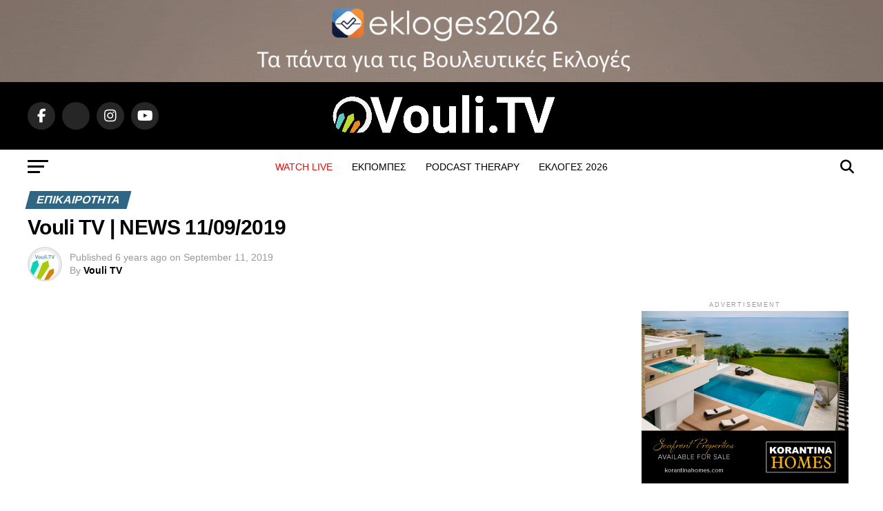

--- FILE ---
content_type: text/html; charset=UTF-8
request_url: https://vouli.tv/vouli-tv-news-11-09-2019/
body_size: 252172
content:
<!DOCTYPE html>
<html lang="en-US">
<head>
<meta charset="UTF-8" >
<meta name="viewport" id="viewport" content="width=device-width, initial-scale=1.0, maximum-scale=5.0, minimum-scale=1.0, user-scalable=yes" />
<link rel="pingback" href="https://vouli.tv/xmlrpc.php" />
<meta property="og:type" content="article" />
	<meta property="og:url" content="https://vouli.tv/vouli-tv-news-11-09-2019/" />
<meta property="og:title" content="Vouli TV | NEWS 11/09/2019" />
<meta property="og:description" content="&nbsp; ΑΝΑΣΤΑΣΙΑΔΗΣ “ΝΑ ΣΥΜΜΟΡΦΩΘΕΙ Ο ΤΑΡΑΞΙΑΣ” Για το αδιέξοδο μετά από μία εβδομάδα συνομιλιών με την ειδική απεσταλμένη του γ.γ. του ΟΗΕ, Τζέιν Χολ Λουτ σχετικά με την επανέναρξη των συνομιλιών για το Κυπριακό αλλά και για τα επόμενα βήματα μίλησε στο euronews ο πρόεδρος της Κυπριακής Δημοκρατίας, Νίκος Αναστασιάδης. Παρά την αρχική αισιοδοξία στις [&hellip;]" />
<meta name="twitter:card" content="summary_large_image">
<meta name="twitter:url" content="https://vouli.tv/vouli-tv-news-11-09-2019/">
<meta name="twitter:title" content="Vouli TV | NEWS 11/09/2019">
<meta name="twitter:description" content="&nbsp; ΑΝΑΣΤΑΣΙΑΔΗΣ “ΝΑ ΣΥΜΜΟΡΦΩΘΕΙ Ο ΤΑΡΑΞΙΑΣ” Για το αδιέξοδο μετά από μία εβδομάδα συνομιλιών με την ειδική απεσταλμένη του γ.γ. του ΟΗΕ, Τζέιν Χολ Λουτ σχετικά με την επανέναρξη των συνομιλιών για το Κυπριακό αλλά και για τα επόμενα βήματα μίλησε στο euronews ο πρόεδρος της Κυπριακής Δημοκρατίας, Νίκος Αναστασιάδης. Παρά την αρχική αισιοδοξία στις [&hellip;]">
<style>
#wpadminbar #wp-admin-bar-wsm_free_top_button .ab-icon:before {
	content: "\f239";
	color: #FF9800;
	top: 3px;
}
</style><meta name='robots' content='index, follow, max-image-preview:large, max-snippet:-1, max-video-preview:-1' />
	<style>img:is([sizes="auto" i], [sizes^="auto," i]) { contain-intrinsic-size: 3000px 1500px }</style>
	
	<!-- This site is optimized with the Yoast SEO plugin v26.3 - https://yoast.com/wordpress/plugins/seo/ -->
	<title>Vouli TV | NEWS 11/09/2019 - Vouli TV</title>
	<link rel="canonical" href="https://vouli.tv/vouli-tv-news-11-09-2019/" />
	<meta property="og:locale" content="en_US" />
	<meta property="og:type" content="article" />
	<meta property="og:title" content="Vouli TV | NEWS 11/09/2019 - Vouli TV" />
	<meta property="og:description" content="&nbsp; ΑΝΑΣΤΑΣΙΑΔΗΣ “ΝΑ ΣΥΜΜΟΡΦΩΘΕΙ Ο ΤΑΡΑΞΙΑΣ” Για το αδιέξοδο μετά από μία εβδομάδα συνομιλιών με την ειδική απεσταλμένη του γ.γ. του ΟΗΕ, Τζέιν Χολ Λουτ σχετικά με την επανέναρξη των συνομιλιών για το Κυπριακό αλλά και για τα επόμενα βήματα μίλησε στο euronews ο πρόεδρος της Κυπριακής Δημοκρατίας, Νίκος Αναστασιάδης. Παρά την αρχική αισιοδοξία στις [&hellip;]" />
	<meta property="og:url" content="https://vouli.tv/vouli-tv-news-11-09-2019/" />
	<meta property="og:site_name" content="Vouli TV" />
	<meta property="article:publisher" content="https://www.facebook.com/cyprus.political.tv" />
	<meta property="article:published_time" content="2019-09-11T10:20:03+00:00" />
	<meta name="author" content="Vouli TV" />
	<meta name="twitter:card" content="summary_large_image" />
	<meta name="twitter:creator" content="@VouliTv" />
	<meta name="twitter:site" content="@VouliTv" />
	<meta name="twitter:label1" content="Written by" />
	<meta name="twitter:data1" content="Vouli TV" />
	<script type="application/ld+json" class="yoast-schema-graph">{"@context":"https://schema.org","@graph":[{"@type":"Article","@id":"https://vouli.tv/vouli-tv-news-11-09-2019/#article","isPartOf":{"@id":"https://vouli.tv/vouli-tv-news-11-09-2019/"},"author":{"name":"Vouli TV","@id":"https://vouli.tv/#/schema/person/8c42cc2867645f719605b54e8fa8f737"},"headline":"Vouli TV | NEWS 11/09/2019","datePublished":"2019-09-11T10:20:03+00:00","mainEntityOfPage":{"@id":"https://vouli.tv/vouli-tv-news-11-09-2019/"},"wordCount":30,"commentCount":0,"publisher":{"@id":"https://vouli.tv/#organization"},"keywords":["Euronews"],"articleSection":["ΕΠΙΚΑΙΡΟΤΗΤΑ","ΠΟΛΙΤΙΚΗ"],"inLanguage":"en-US","potentialAction":[{"@type":"CommentAction","name":"Comment","target":["https://vouli.tv/vouli-tv-news-11-09-2019/#respond"]}]},{"@type":"WebPage","@id":"https://vouli.tv/vouli-tv-news-11-09-2019/","url":"https://vouli.tv/vouli-tv-news-11-09-2019/","name":"Vouli TV | NEWS 11/09/2019 - Vouli TV","isPartOf":{"@id":"https://vouli.tv/#website"},"datePublished":"2019-09-11T10:20:03+00:00","breadcrumb":{"@id":"https://vouli.tv/vouli-tv-news-11-09-2019/#breadcrumb"},"inLanguage":"en-US","potentialAction":[{"@type":"ReadAction","target":["https://vouli.tv/vouli-tv-news-11-09-2019/"]}]},{"@type":"BreadcrumbList","@id":"https://vouli.tv/vouli-tv-news-11-09-2019/#breadcrumb","itemListElement":[{"@type":"ListItem","position":1,"name":"Home","item":"https://vouli.tv/"},{"@type":"ListItem","position":2,"name":"Vouli TV | NEWS 11/09/2019"}]},{"@type":"WebSite","@id":"https://vouli.tv/#website","url":"https://vouli.tv/","name":"Vouli TV","description":"Η πρώτη πολιτική τηλεόραση της Κύπρου","publisher":{"@id":"https://vouli.tv/#organization"},"potentialAction":[{"@type":"SearchAction","target":{"@type":"EntryPoint","urlTemplate":"https://vouli.tv/?s={search_term_string}"},"query-input":{"@type":"PropertyValueSpecification","valueRequired":true,"valueName":"search_term_string"}}],"inLanguage":"en-US"},{"@type":"Organization","@id":"https://vouli.tv/#organization","name":"Vouli TV","url":"https://vouli.tv/","logo":{"@type":"ImageObject","inLanguage":"en-US","@id":"https://vouli.tv/#/schema/logo/image/","url":"https://vouli.tv/wp-content/uploads/2023/03/cropped-VOULI-TV-LOGO-HIGH-RESOLUTION-BLUE.png","contentUrl":"https://vouli.tv/wp-content/uploads/2023/03/cropped-VOULI-TV-LOGO-HIGH-RESOLUTION-BLUE.png","width":400,"height":77,"caption":"Vouli TV"},"image":{"@id":"https://vouli.tv/#/schema/logo/image/"},"sameAs":["https://www.facebook.com/cyprus.political.tv","https://x.com/VouliTv"]},{"@type":"Person","@id":"https://vouli.tv/#/schema/person/8c42cc2867645f719605b54e8fa8f737","name":"Vouli TV","image":{"@type":"ImageObject","inLanguage":"en-US","@id":"https://vouli.tv/#/schema/person/image/","url":"https://vouli.tv/wp-content/uploads/2021/02/cropped-cropped-Voulifavicon-1-96x96.jpg","contentUrl":"https://vouli.tv/wp-content/uploads/2021/02/cropped-cropped-Voulifavicon-1-96x96.jpg","caption":"Vouli TV"},"url":"https://vouli.tv/author/citychannel/"}]}</script>
	<!-- / Yoast SEO plugin. -->


<link rel='dns-prefetch' href='//ajax.googleapis.com' />
<link rel='dns-prefetch' href='//fonts.googleapis.com' />
<link rel='dns-prefetch' href='//use.fontawesome.com' />
<link rel="alternate" type="application/rss+xml" title="Vouli TV &raquo; Feed" href="https://vouli.tv/feed/" />
<link rel="alternate" type="application/rss+xml" title="Vouli TV &raquo; Comments Feed" href="https://vouli.tv/comments/feed/" />
		<!-- This site uses the Google Analytics by ExactMetrics plugin v8.9.0 - Using Analytics tracking - https://www.exactmetrics.com/ -->
							<script src="//www.googletagmanager.com/gtag/js?id=G-V7PDJ5P0H7"  data-cfasync="false" data-wpfc-render="false" type="text/javascript" async></script>
			<script data-cfasync="false" data-wpfc-render="false" type="text/javascript">
				var em_version = '8.9.0';
				var em_track_user = true;
				var em_no_track_reason = '';
								var ExactMetricsDefaultLocations = {"page_location":"https:\/\/vouli.tv\/vouli-tv-news-11-09-2019\/"};
								if ( typeof ExactMetricsPrivacyGuardFilter === 'function' ) {
					var ExactMetricsLocations = (typeof ExactMetricsExcludeQuery === 'object') ? ExactMetricsPrivacyGuardFilter( ExactMetricsExcludeQuery ) : ExactMetricsPrivacyGuardFilter( ExactMetricsDefaultLocations );
				} else {
					var ExactMetricsLocations = (typeof ExactMetricsExcludeQuery === 'object') ? ExactMetricsExcludeQuery : ExactMetricsDefaultLocations;
				}

								var disableStrs = [
										'ga-disable-G-V7PDJ5P0H7',
									];

				/* Function to detect opted out users */
				function __gtagTrackerIsOptedOut() {
					for (var index = 0; index < disableStrs.length; index++) {
						if (document.cookie.indexOf(disableStrs[index] + '=true') > -1) {
							return true;
						}
					}

					return false;
				}

				/* Disable tracking if the opt-out cookie exists. */
				if (__gtagTrackerIsOptedOut()) {
					for (var index = 0; index < disableStrs.length; index++) {
						window[disableStrs[index]] = true;
					}
				}

				/* Opt-out function */
				function __gtagTrackerOptout() {
					for (var index = 0; index < disableStrs.length; index++) {
						document.cookie = disableStrs[index] + '=true; expires=Thu, 31 Dec 2099 23:59:59 UTC; path=/';
						window[disableStrs[index]] = true;
					}
				}

				if ('undefined' === typeof gaOptout) {
					function gaOptout() {
						__gtagTrackerOptout();
					}
				}
								window.dataLayer = window.dataLayer || [];

				window.ExactMetricsDualTracker = {
					helpers: {},
					trackers: {},
				};
				if (em_track_user) {
					function __gtagDataLayer() {
						dataLayer.push(arguments);
					}

					function __gtagTracker(type, name, parameters) {
						if (!parameters) {
							parameters = {};
						}

						if (parameters.send_to) {
							__gtagDataLayer.apply(null, arguments);
							return;
						}

						if (type === 'event') {
														parameters.send_to = exactmetrics_frontend.v4_id;
							var hookName = name;
							if (typeof parameters['event_category'] !== 'undefined') {
								hookName = parameters['event_category'] + ':' + name;
							}

							if (typeof ExactMetricsDualTracker.trackers[hookName] !== 'undefined') {
								ExactMetricsDualTracker.trackers[hookName](parameters);
							} else {
								__gtagDataLayer('event', name, parameters);
							}
							
						} else {
							__gtagDataLayer.apply(null, arguments);
						}
					}

					__gtagTracker('js', new Date());
					__gtagTracker('set', {
						'developer_id.dNDMyYj': true,
											});
					if ( ExactMetricsLocations.page_location ) {
						__gtagTracker('set', ExactMetricsLocations);
					}
										__gtagTracker('config', 'G-V7PDJ5P0H7', {"forceSSL":"true","anonymize_ip":"true"} );
										window.gtag = __gtagTracker;										(function () {
						/* https://developers.google.com/analytics/devguides/collection/analyticsjs/ */
						/* ga and __gaTracker compatibility shim. */
						var noopfn = function () {
							return null;
						};
						var newtracker = function () {
							return new Tracker();
						};
						var Tracker = function () {
							return null;
						};
						var p = Tracker.prototype;
						p.get = noopfn;
						p.set = noopfn;
						p.send = function () {
							var args = Array.prototype.slice.call(arguments);
							args.unshift('send');
							__gaTracker.apply(null, args);
						};
						var __gaTracker = function () {
							var len = arguments.length;
							if (len === 0) {
								return;
							}
							var f = arguments[len - 1];
							if (typeof f !== 'object' || f === null || typeof f.hitCallback !== 'function') {
								if ('send' === arguments[0]) {
									var hitConverted, hitObject = false, action;
									if ('event' === arguments[1]) {
										if ('undefined' !== typeof arguments[3]) {
											hitObject = {
												'eventAction': arguments[3],
												'eventCategory': arguments[2],
												'eventLabel': arguments[4],
												'value': arguments[5] ? arguments[5] : 1,
											}
										}
									}
									if ('pageview' === arguments[1]) {
										if ('undefined' !== typeof arguments[2]) {
											hitObject = {
												'eventAction': 'page_view',
												'page_path': arguments[2],
											}
										}
									}
									if (typeof arguments[2] === 'object') {
										hitObject = arguments[2];
									}
									if (typeof arguments[5] === 'object') {
										Object.assign(hitObject, arguments[5]);
									}
									if ('undefined' !== typeof arguments[1].hitType) {
										hitObject = arguments[1];
										if ('pageview' === hitObject.hitType) {
											hitObject.eventAction = 'page_view';
										}
									}
									if (hitObject) {
										action = 'timing' === arguments[1].hitType ? 'timing_complete' : hitObject.eventAction;
										hitConverted = mapArgs(hitObject);
										__gtagTracker('event', action, hitConverted);
									}
								}
								return;
							}

							function mapArgs(args) {
								var arg, hit = {};
								var gaMap = {
									'eventCategory': 'event_category',
									'eventAction': 'event_action',
									'eventLabel': 'event_label',
									'eventValue': 'event_value',
									'nonInteraction': 'non_interaction',
									'timingCategory': 'event_category',
									'timingVar': 'name',
									'timingValue': 'value',
									'timingLabel': 'event_label',
									'page': 'page_path',
									'location': 'page_location',
									'title': 'page_title',
									'referrer' : 'page_referrer',
								};
								for (arg in args) {
																		if (!(!args.hasOwnProperty(arg) || !gaMap.hasOwnProperty(arg))) {
										hit[gaMap[arg]] = args[arg];
									} else {
										hit[arg] = args[arg];
									}
								}
								return hit;
							}

							try {
								f.hitCallback();
							} catch (ex) {
							}
						};
						__gaTracker.create = newtracker;
						__gaTracker.getByName = newtracker;
						__gaTracker.getAll = function () {
							return [];
						};
						__gaTracker.remove = noopfn;
						__gaTracker.loaded = true;
						window['__gaTracker'] = __gaTracker;
					})();
									} else {
										console.log("");
					(function () {
						function __gtagTracker() {
							return null;
						}

						window['__gtagTracker'] = __gtagTracker;
						window['gtag'] = __gtagTracker;
					})();
									}
			</script>
			
							<!-- / Google Analytics by ExactMetrics -->
		<script type="text/javascript">
/* <![CDATA[ */
window._wpemojiSettings = {"baseUrl":"https:\/\/s.w.org\/images\/core\/emoji\/16.0.1\/72x72\/","ext":".png","svgUrl":"https:\/\/s.w.org\/images\/core\/emoji\/16.0.1\/svg\/","svgExt":".svg","source":{"concatemoji":"https:\/\/vouli.tv\/wp-includes\/js\/wp-emoji-release.min.js?ver=6.8.3"}};
/*! This file is auto-generated */
!function(s,n){var o,i,e;function c(e){try{var t={supportTests:e,timestamp:(new Date).valueOf()};sessionStorage.setItem(o,JSON.stringify(t))}catch(e){}}function p(e,t,n){e.clearRect(0,0,e.canvas.width,e.canvas.height),e.fillText(t,0,0);var t=new Uint32Array(e.getImageData(0,0,e.canvas.width,e.canvas.height).data),a=(e.clearRect(0,0,e.canvas.width,e.canvas.height),e.fillText(n,0,0),new Uint32Array(e.getImageData(0,0,e.canvas.width,e.canvas.height).data));return t.every(function(e,t){return e===a[t]})}function u(e,t){e.clearRect(0,0,e.canvas.width,e.canvas.height),e.fillText(t,0,0);for(var n=e.getImageData(16,16,1,1),a=0;a<n.data.length;a++)if(0!==n.data[a])return!1;return!0}function f(e,t,n,a){switch(t){case"flag":return n(e,"\ud83c\udff3\ufe0f\u200d\u26a7\ufe0f","\ud83c\udff3\ufe0f\u200b\u26a7\ufe0f")?!1:!n(e,"\ud83c\udde8\ud83c\uddf6","\ud83c\udde8\u200b\ud83c\uddf6")&&!n(e,"\ud83c\udff4\udb40\udc67\udb40\udc62\udb40\udc65\udb40\udc6e\udb40\udc67\udb40\udc7f","\ud83c\udff4\u200b\udb40\udc67\u200b\udb40\udc62\u200b\udb40\udc65\u200b\udb40\udc6e\u200b\udb40\udc67\u200b\udb40\udc7f");case"emoji":return!a(e,"\ud83e\udedf")}return!1}function g(e,t,n,a){var r="undefined"!=typeof WorkerGlobalScope&&self instanceof WorkerGlobalScope?new OffscreenCanvas(300,150):s.createElement("canvas"),o=r.getContext("2d",{willReadFrequently:!0}),i=(o.textBaseline="top",o.font="600 32px Arial",{});return e.forEach(function(e){i[e]=t(o,e,n,a)}),i}function t(e){var t=s.createElement("script");t.src=e,t.defer=!0,s.head.appendChild(t)}"undefined"!=typeof Promise&&(o="wpEmojiSettingsSupports",i=["flag","emoji"],n.supports={everything:!0,everythingExceptFlag:!0},e=new Promise(function(e){s.addEventListener("DOMContentLoaded",e,{once:!0})}),new Promise(function(t){var n=function(){try{var e=JSON.parse(sessionStorage.getItem(o));if("object"==typeof e&&"number"==typeof e.timestamp&&(new Date).valueOf()<e.timestamp+604800&&"object"==typeof e.supportTests)return e.supportTests}catch(e){}return null}();if(!n){if("undefined"!=typeof Worker&&"undefined"!=typeof OffscreenCanvas&&"undefined"!=typeof URL&&URL.createObjectURL&&"undefined"!=typeof Blob)try{var e="postMessage("+g.toString()+"("+[JSON.stringify(i),f.toString(),p.toString(),u.toString()].join(",")+"));",a=new Blob([e],{type:"text/javascript"}),r=new Worker(URL.createObjectURL(a),{name:"wpTestEmojiSupports"});return void(r.onmessage=function(e){c(n=e.data),r.terminate(),t(n)})}catch(e){}c(n=g(i,f,p,u))}t(n)}).then(function(e){for(var t in e)n.supports[t]=e[t],n.supports.everything=n.supports.everything&&n.supports[t],"flag"!==t&&(n.supports.everythingExceptFlag=n.supports.everythingExceptFlag&&n.supports[t]);n.supports.everythingExceptFlag=n.supports.everythingExceptFlag&&!n.supports.flag,n.DOMReady=!1,n.readyCallback=function(){n.DOMReady=!0}}).then(function(){return e}).then(function(){var e;n.supports.everything||(n.readyCallback(),(e=n.source||{}).concatemoji?t(e.concatemoji):e.wpemoji&&e.twemoji&&(t(e.twemoji),t(e.wpemoji)))}))}((window,document),window._wpemojiSettings);
/* ]]> */
</script>
<link rel='stylesheet' id='formidable-css' href='https://vouli.tv/wp-content/plugins/formidable/css/formidableforms.css?ver=1017346' type='text/css' media='all' />
<style id='wp-emoji-styles-inline-css' type='text/css'>

	img.wp-smiley, img.emoji {
		display: inline !important;
		border: none !important;
		box-shadow: none !important;
		height: 1em !important;
		width: 1em !important;
		margin: 0 0.07em !important;
		vertical-align: -0.1em !important;
		background: none !important;
		padding: 0 !important;
	}
</style>
<link rel='stylesheet' id='wp-block-library-css' href='https://vouli.tv/wp-includes/css/dist/block-library/style.min.css?ver=6.8.3' type='text/css' media='all' />
<style id='classic-theme-styles-inline-css' type='text/css'>
/*! This file is auto-generated */
.wp-block-button__link{color:#fff;background-color:#32373c;border-radius:9999px;box-shadow:none;text-decoration:none;padding:calc(.667em + 2px) calc(1.333em + 2px);font-size:1.125em}.wp-block-file__button{background:#32373c;color:#fff;text-decoration:none}
</style>
<link rel='stylesheet' id='wp-components-css' href='https://vouli.tv/wp-includes/css/dist/components/style.min.css?ver=6.8.3' type='text/css' media='all' />
<link rel='stylesheet' id='wp-preferences-css' href='https://vouli.tv/wp-includes/css/dist/preferences/style.min.css?ver=6.8.3' type='text/css' media='all' />
<link rel='stylesheet' id='wp-block-editor-css' href='https://vouli.tv/wp-includes/css/dist/block-editor/style.min.css?ver=6.8.3' type='text/css' media='all' />
<link rel='stylesheet' id='popup-maker-block-library-style-css' href='https://vouli.tv/wp-content/plugins/popup-maker/dist/packages/block-library-style.css?ver=dbea705cfafe089d65f1' type='text/css' media='all' />
<style id='font-awesome-svg-styles-default-inline-css' type='text/css'>
.svg-inline--fa {
  display: inline-block;
  height: 1em;
  overflow: visible;
  vertical-align: -.125em;
}
</style>
<link rel='stylesheet' id='font-awesome-svg-styles-css' href='https://vouli.tv/wp-content/uploads/font-awesome/v7.1.0/css/svg-with-js.css' type='text/css' media='all' />
<style id='font-awesome-svg-styles-inline-css' type='text/css'>
   .wp-block-font-awesome-icon svg::before,
   .wp-rich-text-font-awesome-icon svg::before {content: unset;}
</style>
<style id='global-styles-inline-css' type='text/css'>
:root{--wp--preset--aspect-ratio--square: 1;--wp--preset--aspect-ratio--4-3: 4/3;--wp--preset--aspect-ratio--3-4: 3/4;--wp--preset--aspect-ratio--3-2: 3/2;--wp--preset--aspect-ratio--2-3: 2/3;--wp--preset--aspect-ratio--16-9: 16/9;--wp--preset--aspect-ratio--9-16: 9/16;--wp--preset--color--black: #000000;--wp--preset--color--cyan-bluish-gray: #abb8c3;--wp--preset--color--white: #ffffff;--wp--preset--color--pale-pink: #f78da7;--wp--preset--color--vivid-red: #cf2e2e;--wp--preset--color--luminous-vivid-orange: #ff6900;--wp--preset--color--luminous-vivid-amber: #fcb900;--wp--preset--color--light-green-cyan: #7bdcb5;--wp--preset--color--vivid-green-cyan: #00d084;--wp--preset--color--pale-cyan-blue: #8ed1fc;--wp--preset--color--vivid-cyan-blue: #0693e3;--wp--preset--color--vivid-purple: #9b51e0;--wp--preset--gradient--vivid-cyan-blue-to-vivid-purple: linear-gradient(135deg,rgba(6,147,227,1) 0%,rgb(155,81,224) 100%);--wp--preset--gradient--light-green-cyan-to-vivid-green-cyan: linear-gradient(135deg,rgb(122,220,180) 0%,rgb(0,208,130) 100%);--wp--preset--gradient--luminous-vivid-amber-to-luminous-vivid-orange: linear-gradient(135deg,rgba(252,185,0,1) 0%,rgba(255,105,0,1) 100%);--wp--preset--gradient--luminous-vivid-orange-to-vivid-red: linear-gradient(135deg,rgba(255,105,0,1) 0%,rgb(207,46,46) 100%);--wp--preset--gradient--very-light-gray-to-cyan-bluish-gray: linear-gradient(135deg,rgb(238,238,238) 0%,rgb(169,184,195) 100%);--wp--preset--gradient--cool-to-warm-spectrum: linear-gradient(135deg,rgb(74,234,220) 0%,rgb(151,120,209) 20%,rgb(207,42,186) 40%,rgb(238,44,130) 60%,rgb(251,105,98) 80%,rgb(254,248,76) 100%);--wp--preset--gradient--blush-light-purple: linear-gradient(135deg,rgb(255,206,236) 0%,rgb(152,150,240) 100%);--wp--preset--gradient--blush-bordeaux: linear-gradient(135deg,rgb(254,205,165) 0%,rgb(254,45,45) 50%,rgb(107,0,62) 100%);--wp--preset--gradient--luminous-dusk: linear-gradient(135deg,rgb(255,203,112) 0%,rgb(199,81,192) 50%,rgb(65,88,208) 100%);--wp--preset--gradient--pale-ocean: linear-gradient(135deg,rgb(255,245,203) 0%,rgb(182,227,212) 50%,rgb(51,167,181) 100%);--wp--preset--gradient--electric-grass: linear-gradient(135deg,rgb(202,248,128) 0%,rgb(113,206,126) 100%);--wp--preset--gradient--midnight: linear-gradient(135deg,rgb(2,3,129) 0%,rgb(40,116,252) 100%);--wp--preset--font-size--small: 13px;--wp--preset--font-size--medium: 20px;--wp--preset--font-size--large: 36px;--wp--preset--font-size--x-large: 42px;--wp--preset--spacing--20: 0.44rem;--wp--preset--spacing--30: 0.67rem;--wp--preset--spacing--40: 1rem;--wp--preset--spacing--50: 1.5rem;--wp--preset--spacing--60: 2.25rem;--wp--preset--spacing--70: 3.38rem;--wp--preset--spacing--80: 5.06rem;--wp--preset--shadow--natural: 6px 6px 9px rgba(0, 0, 0, 0.2);--wp--preset--shadow--deep: 12px 12px 50px rgba(0, 0, 0, 0.4);--wp--preset--shadow--sharp: 6px 6px 0px rgba(0, 0, 0, 0.2);--wp--preset--shadow--outlined: 6px 6px 0px -3px rgba(255, 255, 255, 1), 6px 6px rgba(0, 0, 0, 1);--wp--preset--shadow--crisp: 6px 6px 0px rgba(0, 0, 0, 1);}:where(.is-layout-flex){gap: 0.5em;}:where(.is-layout-grid){gap: 0.5em;}body .is-layout-flex{display: flex;}.is-layout-flex{flex-wrap: wrap;align-items: center;}.is-layout-flex > :is(*, div){margin: 0;}body .is-layout-grid{display: grid;}.is-layout-grid > :is(*, div){margin: 0;}:where(.wp-block-columns.is-layout-flex){gap: 2em;}:where(.wp-block-columns.is-layout-grid){gap: 2em;}:where(.wp-block-post-template.is-layout-flex){gap: 1.25em;}:where(.wp-block-post-template.is-layout-grid){gap: 1.25em;}.has-black-color{color: var(--wp--preset--color--black) !important;}.has-cyan-bluish-gray-color{color: var(--wp--preset--color--cyan-bluish-gray) !important;}.has-white-color{color: var(--wp--preset--color--white) !important;}.has-pale-pink-color{color: var(--wp--preset--color--pale-pink) !important;}.has-vivid-red-color{color: var(--wp--preset--color--vivid-red) !important;}.has-luminous-vivid-orange-color{color: var(--wp--preset--color--luminous-vivid-orange) !important;}.has-luminous-vivid-amber-color{color: var(--wp--preset--color--luminous-vivid-amber) !important;}.has-light-green-cyan-color{color: var(--wp--preset--color--light-green-cyan) !important;}.has-vivid-green-cyan-color{color: var(--wp--preset--color--vivid-green-cyan) !important;}.has-pale-cyan-blue-color{color: var(--wp--preset--color--pale-cyan-blue) !important;}.has-vivid-cyan-blue-color{color: var(--wp--preset--color--vivid-cyan-blue) !important;}.has-vivid-purple-color{color: var(--wp--preset--color--vivid-purple) !important;}.has-black-background-color{background-color: var(--wp--preset--color--black) !important;}.has-cyan-bluish-gray-background-color{background-color: var(--wp--preset--color--cyan-bluish-gray) !important;}.has-white-background-color{background-color: var(--wp--preset--color--white) !important;}.has-pale-pink-background-color{background-color: var(--wp--preset--color--pale-pink) !important;}.has-vivid-red-background-color{background-color: var(--wp--preset--color--vivid-red) !important;}.has-luminous-vivid-orange-background-color{background-color: var(--wp--preset--color--luminous-vivid-orange) !important;}.has-luminous-vivid-amber-background-color{background-color: var(--wp--preset--color--luminous-vivid-amber) !important;}.has-light-green-cyan-background-color{background-color: var(--wp--preset--color--light-green-cyan) !important;}.has-vivid-green-cyan-background-color{background-color: var(--wp--preset--color--vivid-green-cyan) !important;}.has-pale-cyan-blue-background-color{background-color: var(--wp--preset--color--pale-cyan-blue) !important;}.has-vivid-cyan-blue-background-color{background-color: var(--wp--preset--color--vivid-cyan-blue) !important;}.has-vivid-purple-background-color{background-color: var(--wp--preset--color--vivid-purple) !important;}.has-black-border-color{border-color: var(--wp--preset--color--black) !important;}.has-cyan-bluish-gray-border-color{border-color: var(--wp--preset--color--cyan-bluish-gray) !important;}.has-white-border-color{border-color: var(--wp--preset--color--white) !important;}.has-pale-pink-border-color{border-color: var(--wp--preset--color--pale-pink) !important;}.has-vivid-red-border-color{border-color: var(--wp--preset--color--vivid-red) !important;}.has-luminous-vivid-orange-border-color{border-color: var(--wp--preset--color--luminous-vivid-orange) !important;}.has-luminous-vivid-amber-border-color{border-color: var(--wp--preset--color--luminous-vivid-amber) !important;}.has-light-green-cyan-border-color{border-color: var(--wp--preset--color--light-green-cyan) !important;}.has-vivid-green-cyan-border-color{border-color: var(--wp--preset--color--vivid-green-cyan) !important;}.has-pale-cyan-blue-border-color{border-color: var(--wp--preset--color--pale-cyan-blue) !important;}.has-vivid-cyan-blue-border-color{border-color: var(--wp--preset--color--vivid-cyan-blue) !important;}.has-vivid-purple-border-color{border-color: var(--wp--preset--color--vivid-purple) !important;}.has-vivid-cyan-blue-to-vivid-purple-gradient-background{background: var(--wp--preset--gradient--vivid-cyan-blue-to-vivid-purple) !important;}.has-light-green-cyan-to-vivid-green-cyan-gradient-background{background: var(--wp--preset--gradient--light-green-cyan-to-vivid-green-cyan) !important;}.has-luminous-vivid-amber-to-luminous-vivid-orange-gradient-background{background: var(--wp--preset--gradient--luminous-vivid-amber-to-luminous-vivid-orange) !important;}.has-luminous-vivid-orange-to-vivid-red-gradient-background{background: var(--wp--preset--gradient--luminous-vivid-orange-to-vivid-red) !important;}.has-very-light-gray-to-cyan-bluish-gray-gradient-background{background: var(--wp--preset--gradient--very-light-gray-to-cyan-bluish-gray) !important;}.has-cool-to-warm-spectrum-gradient-background{background: var(--wp--preset--gradient--cool-to-warm-spectrum) !important;}.has-blush-light-purple-gradient-background{background: var(--wp--preset--gradient--blush-light-purple) !important;}.has-blush-bordeaux-gradient-background{background: var(--wp--preset--gradient--blush-bordeaux) !important;}.has-luminous-dusk-gradient-background{background: var(--wp--preset--gradient--luminous-dusk) !important;}.has-pale-ocean-gradient-background{background: var(--wp--preset--gradient--pale-ocean) !important;}.has-electric-grass-gradient-background{background: var(--wp--preset--gradient--electric-grass) !important;}.has-midnight-gradient-background{background: var(--wp--preset--gradient--midnight) !important;}.has-small-font-size{font-size: var(--wp--preset--font-size--small) !important;}.has-medium-font-size{font-size: var(--wp--preset--font-size--medium) !important;}.has-large-font-size{font-size: var(--wp--preset--font-size--large) !important;}.has-x-large-font-size{font-size: var(--wp--preset--font-size--x-large) !important;}
:where(.wp-block-post-template.is-layout-flex){gap: 1.25em;}:where(.wp-block-post-template.is-layout-grid){gap: 1.25em;}
:where(.wp-block-columns.is-layout-flex){gap: 2em;}:where(.wp-block-columns.is-layout-grid){gap: 2em;}
:root :where(.wp-block-pullquote){font-size: 1.5em;line-height: 1.6;}
</style>
<link rel='stylesheet' id='sow-social-media-buttons-atom-722a2a0e602b-css' href='https://vouli.tv/wp-content/uploads/siteorigin-widgets/sow-social-media-buttons-atom-722a2a0e602b.css?ver=6.8.3' type='text/css' media='all' />
<link rel='stylesheet' id='wsm-style-css' href='https://vouli.tv/wp-content/plugins/wp-stats-manager/css/style.css?ver=1.2' type='text/css' media='all' />
<link rel='stylesheet' id='ql-jquery-ui-css' href='//ajax.googleapis.com/ajax/libs/jqueryui/1.12.1/themes/smoothness/jquery-ui.css?ver=6.8.3' type='text/css' media='all' />
<link rel='stylesheet' id='mvp-custom-style-css' href='https://vouli.tv/wp-content/themes/zox-news/style.css?ver=6.8.3' type='text/css' media='all' />
<style id='mvp-custom-style-inline-css' type='text/css'>


#mvp-wallpaper {
	background: url() no-repeat 50% 0;
	}

#mvp-foot-copy a {
	color: #bfd732;
	}

#mvp-content-main p a,
#mvp-content-main ul a,
#mvp-content-main ol a,
.mvp-post-add-main p a,
.mvp-post-add-main ul a,
.mvp-post-add-main ol a {
	box-shadow: inset 0 -4px 0 #bfd732;
	}

#mvp-content-main p a:hover,
#mvp-content-main ul a:hover,
#mvp-content-main ol a:hover,
.mvp-post-add-main p a:hover,
.mvp-post-add-main ul a:hover,
.mvp-post-add-main ol a:hover {
	background: #bfd732;
	}

a,
a:visited,
.post-info-name a,
.woocommerce .woocommerce-breadcrumb a {
	color: #2e6684;
	}

#mvp-side-wrap a:hover {
	color: #2e6684;
	}

.mvp-fly-top:hover,
.mvp-vid-box-wrap,
ul.mvp-soc-mob-list li.mvp-soc-mob-com {
	background: #bfd732;
	}

nav.mvp-fly-nav-menu ul li.menu-item-has-children:after,
.mvp-feat1-left-wrap span.mvp-cd-cat,
.mvp-widget-feat1-top-story span.mvp-cd-cat,
.mvp-widget-feat2-left-cont span.mvp-cd-cat,
.mvp-widget-dark-feat span.mvp-cd-cat,
.mvp-widget-dark-sub span.mvp-cd-cat,
.mvp-vid-wide-text span.mvp-cd-cat,
.mvp-feat2-top-text span.mvp-cd-cat,
.mvp-feat3-main-story span.mvp-cd-cat,
.mvp-feat3-sub-text span.mvp-cd-cat,
.mvp-feat4-main-text span.mvp-cd-cat,
.woocommerce-message:before,
.woocommerce-info:before,
.woocommerce-message:before {
	color: #bfd732;
	}

#searchform input,
.mvp-authors-name {
	border-bottom: 1px solid #bfd732;
	}

.mvp-fly-top:hover {
	border-top: 1px solid #bfd732;
	border-left: 1px solid #bfd732;
	border-bottom: 1px solid #bfd732;
	}

.woocommerce .widget_price_filter .ui-slider .ui-slider-handle,
.woocommerce #respond input#submit.alt,
.woocommerce a.button.alt,
.woocommerce button.button.alt,
.woocommerce input.button.alt,
.woocommerce #respond input#submit.alt:hover,
.woocommerce a.button.alt:hover,
.woocommerce button.button.alt:hover,
.woocommerce input.button.alt:hover {
	background-color: #bfd732;
	}

.woocommerce-error,
.woocommerce-info,
.woocommerce-message {
	border-top-color: #bfd732;
	}

ul.mvp-feat1-list-buts li.active span.mvp-feat1-list-but,
span.mvp-widget-home-title,
span.mvp-post-cat,
span.mvp-feat1-pop-head {
	background: #2e6684;
	}

.woocommerce span.onsale {
	background-color: #2e6684;
	}

.mvp-widget-feat2-side-more-but,
.woocommerce .star-rating span:before,
span.mvp-prev-next-label,
.mvp-cat-date-wrap .sticky {
	color: #2e6684 !important;
	}

#mvp-main-nav-top,
#mvp-fly-wrap,
.mvp-soc-mob-right,
#mvp-main-nav-small-cont {
	background: #000000;
	}

#mvp-main-nav-small .mvp-fly-but-wrap span,
#mvp-main-nav-small .mvp-search-but-wrap span,
.mvp-nav-top-left .mvp-fly-but-wrap span,
#mvp-fly-wrap .mvp-fly-but-wrap span {
	background: #555555;
	}

.mvp-nav-top-right .mvp-nav-search-but,
span.mvp-fly-soc-head,
.mvp-soc-mob-right i,
#mvp-main-nav-small span.mvp-nav-search-but,
#mvp-main-nav-small .mvp-nav-menu ul li a  {
	color: #555555;
	}

#mvp-main-nav-small .mvp-nav-menu ul li.menu-item-has-children a:after {
	border-color: #555555 transparent transparent transparent;
	}

#mvp-nav-top-wrap span.mvp-nav-search-but:hover,
#mvp-main-nav-small span.mvp-nav-search-but:hover {
	color: #bfd732;
	}

#mvp-nav-top-wrap .mvp-fly-but-wrap:hover span,
#mvp-main-nav-small .mvp-fly-but-wrap:hover span,
span.mvp-woo-cart-num:hover {
	background: #bfd732;
	}

#mvp-main-nav-bot-cont {
	background: #ffffff;
	}

#mvp-nav-bot-wrap .mvp-fly-but-wrap span,
#mvp-nav-bot-wrap .mvp-search-but-wrap span {
	background: #000000;
	}

#mvp-nav-bot-wrap span.mvp-nav-search-but,
#mvp-nav-bot-wrap .mvp-nav-menu ul li a {
	color: #000000;
	}

#mvp-nav-bot-wrap .mvp-nav-menu ul li.menu-item-has-children a:after {
	border-color: #000000 transparent transparent transparent;
	}

.mvp-nav-menu ul li:hover a {
	border-bottom: 5px solid #bfd732;
	}

#mvp-nav-bot-wrap .mvp-fly-but-wrap:hover span {
	background: #bfd732;
	}

#mvp-nav-bot-wrap span.mvp-nav-search-but:hover {
	color: #bfd732;
	}

body,
.mvp-feat1-feat-text p,
.mvp-feat2-top-text p,
.mvp-feat3-main-text p,
.mvp-feat3-sub-text p,
#searchform input,
.mvp-author-info-text,
span.mvp-post-excerpt,
.mvp-nav-menu ul li ul.sub-menu li a,
nav.mvp-fly-nav-menu ul li a,
.mvp-ad-label,
span.mvp-feat-caption,
.mvp-post-tags a,
.mvp-post-tags a:visited,
span.mvp-author-box-name a,
#mvp-author-box-text p,
.mvp-post-gallery-text p,
ul.mvp-soc-mob-list li span,
#comments,
h3#reply-title,
h2.comments,
#mvp-foot-copy p,
span.mvp-fly-soc-head,
.mvp-post-tags-header,
span.mvp-prev-next-label,
span.mvp-post-add-link-but,
#mvp-comments-button a,
#mvp-comments-button span.mvp-comment-but-text,
.woocommerce ul.product_list_widget span.product-title,
.woocommerce ul.product_list_widget li a,
.woocommerce #reviews #comments ol.commentlist li .comment-text p.meta,
.woocommerce div.product p.price,
.woocommerce div.product p.price ins,
.woocommerce div.product p.price del,
.woocommerce ul.products li.product .price del,
.woocommerce ul.products li.product .price ins,
.woocommerce ul.products li.product .price,
.woocommerce #respond input#submit,
.woocommerce a.button,
.woocommerce button.button,
.woocommerce input.button,
.woocommerce .widget_price_filter .price_slider_amount .button,
.woocommerce span.onsale,
.woocommerce-review-link,
#woo-content p.woocommerce-result-count,
.woocommerce div.product .woocommerce-tabs ul.tabs li a,
a.mvp-inf-more-but,
span.mvp-cont-read-but,
span.mvp-cd-cat,
span.mvp-cd-date,
.mvp-feat4-main-text p,
span.mvp-woo-cart-num,
span.mvp-widget-home-title2,
.wp-caption,
#mvp-content-main p.wp-caption-text,
.gallery-caption,
.mvp-post-add-main p.wp-caption-text,
#bbpress-forums,
#bbpress-forums p,
.protected-post-form input,
#mvp-feat6-text p {
	font-family: 'Century Gothic', sans-serif;
	font-display: swap;
	}

.mvp-blog-story-text p,
span.mvp-author-page-desc,
#mvp-404 p,
.mvp-widget-feat1-bot-text p,
.mvp-widget-feat2-left-text p,
.mvp-flex-story-text p,
.mvp-search-text p,
#mvp-content-main p,
.mvp-post-add-main p,
#mvp-content-main ul li,
#mvp-content-main ol li,
.rwp-summary,
.rwp-u-review__comment,
.mvp-feat5-mid-main-text p,
.mvp-feat5-small-main-text p,
#mvp-content-main .wp-block-button__link,
.wp-block-audio figcaption,
.wp-block-video figcaption,
.wp-block-embed figcaption,
.wp-block-verse pre,
pre.wp-block-verse {
	font-family: 'Century Gothic', sans-serif;
	font-display: swap;
	}

.mvp-nav-menu ul li a,
#mvp-foot-menu ul li a {
	font-family: 'Century Gothic Black', sans-serif;
	font-display: swap;
	}


.mvp-feat1-sub-text h2,
.mvp-feat1-pop-text h2,
.mvp-feat1-list-text h2,
.mvp-widget-feat1-top-text h2,
.mvp-widget-feat1-bot-text h2,
.mvp-widget-dark-feat-text h2,
.mvp-widget-dark-sub-text h2,
.mvp-widget-feat2-left-text h2,
.mvp-widget-feat2-right-text h2,
.mvp-blog-story-text h2,
.mvp-flex-story-text h2,
.mvp-vid-wide-more-text p,
.mvp-prev-next-text p,
.mvp-related-text,
.mvp-post-more-text p,
h2.mvp-authors-latest a,
.mvp-feat2-bot-text h2,
.mvp-feat3-sub-text h2,
.mvp-feat3-main-text h2,
.mvp-feat4-main-text h2,
.mvp-feat5-text h2,
.mvp-feat5-mid-main-text h2,
.mvp-feat5-small-main-text h2,
.mvp-feat5-mid-sub-text h2,
#mvp-feat6-text h2,
.alp-related-posts-wrapper .alp-related-post .post-title {
	font-family: 'Century Gothic Black', sans-serif;
	font-display: swap;
	}

.mvp-feat2-top-text h2,
.mvp-feat1-feat-text h2,
h1.mvp-post-title,
h1.mvp-post-title-wide,
.mvp-drop-nav-title h4,
#mvp-content-main blockquote p,
.mvp-post-add-main blockquote p,
#mvp-content-main p.has-large-font-size,
#mvp-404 h1,
#woo-content h1.page-title,
.woocommerce div.product .product_title,
.woocommerce ul.products li.product h3,
.alp-related-posts .current .post-title {
	font-family: 'Century Gothic Black', sans-serif;
	font-display: swap;
	}

span.mvp-feat1-pop-head,
.mvp-feat1-pop-text:before,
span.mvp-feat1-list-but,
span.mvp-widget-home-title,
.mvp-widget-feat2-side-more,
span.mvp-post-cat,
span.mvp-page-head,
h1.mvp-author-top-head,
.mvp-authors-name,
#mvp-content-main h1,
#mvp-content-main h2,
#mvp-content-main h3,
#mvp-content-main h4,
#mvp-content-main h5,
#mvp-content-main h6,
.woocommerce .related h2,
.woocommerce div.product .woocommerce-tabs .panel h2,
.woocommerce div.product .product_title,
.mvp-feat5-side-list .mvp-feat1-list-img:after {
	font-family: 'Century Gothic Black', sans-serif;
	font-display: swap;
	}

	

	.mvp-nav-links {
		display: none;
		}
		

	@media screen and (max-width: 479px) {
		.single #mvp-content-body-top {
			max-height: 400px;
			}
		.single .mvp-cont-read-but-wrap {
			display: inline;
			}
		}
		

	.alp-advert {
		display: none;
	}
	.alp-related-posts-wrapper .alp-related-posts .current {
		margin: 0 0 10px;
	}
		

 	.mvp-nav-logo-reg img, #mvp-foot-logo img{
max-width:350px;}
		
</style>
<link rel='stylesheet' id='fontawesome-child-css' href='https://vouli.tv/wp-content/themes/zox-news-child/font-awesome/css/all.css?ver=6.8.3' type='text/css' media='all' />
<link rel='stylesheet' id='mvp-custom-child-style-css' href='https://vouli.tv/wp-content/themes/zox-news-child/style.css?ver=1.1.0' type='text/css' media='all' />
<link rel='stylesheet' id='mvp-reset-css' href='https://vouli.tv/wp-content/themes/zox-news/css/reset.css?ver=6.8.3' type='text/css' media='all' />
<link rel='stylesheet' id='fontawesome-css' href='https://vouli.tv/wp-content/themes/zox-news-child/font-awesome/css/all.css?ver=6.8.3' type='text/css' media='all' />
<link rel='stylesheet' id='mvp-fonts-css' href='//fonts.googleapis.com/css?family=Roboto%3A300%2C400%2C700%2C900%7COswald%3A400%2C700%7CAdvent+Pro%3A700%7COpen+Sans%3A700%7CAnton%3A400Century+Gothic+Black%3A100%2C200%2C300%2C400%2C500%2C600%2C700%2C800%2C900%7CCentury+Gothic+Black%3A100%2C200%2C300%2C400%2C500%2C600%2C700%2C800%2C900%7CCentury+Gothic+Black%3A100%2C200%2C300%2C400%2C500%2C600%2C700%2C800%2C900%7CCentury+Gothic%3A100%2C200%2C300%2C400%2C500%2C600%2C700%2C800%2C900%7CCentury+Gothic%3A100%2C200%2C300%2C400%2C500%2C600%2C700%2C800%2C900%7CCentury+Gothic+Black%3A100%2C200%2C300%2C400%2C500%2C600%2C700%2C800%2C900%26subset%3Dlatin%2Clatin-ext%2Ccyrillic%2Ccyrillic-ext%2Cgreek-ext%2Cgreek%2Cvietnamese%26display%3Dswap' type='text/css' media='all' />
<link rel='stylesheet' id='mvp-media-queries-css' href='https://vouli.tv/wp-content/themes/zox-news/css/media-queries.css?ver=6.8.3' type='text/css' media='all' />
<link rel='stylesheet' id='font-awesome-official-css' href='https://use.fontawesome.com/releases/v7.1.0/css/all.css' type='text/css' media='all' integrity="sha384-YgSbYtJcfPnMV/aJ0UdQk84ctht/ckX0MrfQwxOhw43RMBw2WSaDSMVh4gQwLdE4" crossorigin="anonymous" />
<link rel='stylesheet' id='owl.carousel-css' href='https://vouli.tv/wp-content/plugins/tv-schedule/js/owl-carousel/assets/owl.carousel.css?ver=6.8.3' type='text/css' media='all' />
<link rel='stylesheet' id='owl.carousel-theme-css' href='https://vouli.tv/wp-content/plugins/tv-schedule/js/owl-carousel/assets/owl.theme.default.css?ver=6.8.3' type='text/css' media='all' />
<link rel='stylesheet' id='extvs-style-css' href='https://vouli.tv/wp-content/plugins/tv-schedule/css/style.css?ver=6.8.3' type='text/css' media='all' />
<link rel='stylesheet' id='extvs-style-view-css' href='https://vouli.tv/wp-content/plugins/tv-schedule/css/modal.css?ver=6.8.3' type='text/css' media='all' />
<link rel='stylesheet' id='font-awesome-official-v4shim-css' href='https://use.fontawesome.com/releases/v7.1.0/css/v4-shims.css' type='text/css' media='all' integrity="sha384-x7gY7KtJtebXMA+u0+29uPlUOz4p7j98RqgzQi1GfRXoi2lLDwinWvWfqWmlDB/i" crossorigin="anonymous" />
<script type="text/javascript" src="https://vouli.tv/wp-content/plugins/google-analytics-dashboard-for-wp/assets/js/frontend-gtag.min.js?ver=8.9.0" id="exactmetrics-frontend-script-js" async="async" data-wp-strategy="async"></script>
<script data-cfasync="false" data-wpfc-render="false" type="text/javascript" id='exactmetrics-frontend-script-js-extra'>/* <![CDATA[ */
var exactmetrics_frontend = {"js_events_tracking":"true","download_extensions":"zip,mp3,mpeg,pdf,docx,pptx,xlsx,rar","inbound_paths":"[{\"path\":\"\\\/go\\\/\",\"label\":\"affiliate\"},{\"path\":\"\\\/recommend\\\/\",\"label\":\"affiliate\"}]","home_url":"https:\/\/vouli.tv","hash_tracking":"false","v4_id":"G-V7PDJ5P0H7"};/* ]]> */
</script>
<script type="text/javascript" src="https://vouli.tv/wp-includes/js/tinymce/tinymce.min.js?ver=49110-20250317" id="wp-tinymce-root-js"></script>
<script type="text/javascript" src="https://vouli.tv/wp-includes/js/tinymce/plugins/compat3x/plugin.min.js?ver=49110-20250317" id="wp-tinymce-js"></script>
<script type="text/javascript" src="https://vouli.tv/wp-includes/js/jquery/jquery.min.js?ver=3.7.1" id="jquery-core-js"></script>
<script type="text/javascript" src="https://vouli.tv/wp-includes/js/jquery/jquery-migrate.min.js?ver=3.4.1" id="jquery-migrate-js"></script>
<script type="text/javascript" src="https://vouli.tv/wp-content/plugins/tv-schedule/js/tvschedule.js?ver=1.0" id="extvs-js-js"></script>
<script type="text/javascript" src="https://vouli.tv/wp-content/plugins/tv-schedule/js/owl-carousel/owl.carousel.js?ver=1.0" id="owl.carousel-js"></script>
<link rel="https://api.w.org/" href="https://vouli.tv/wp-json/" /><link rel="alternate" title="JSON" type="application/json" href="https://vouli.tv/wp-json/wp/v2/posts/1252" /><link rel="EditURI" type="application/rsd+xml" title="RSD" href="https://vouli.tv/xmlrpc.php?rsd" />
<meta name="generator" content="WordPress 6.8.3" />
<link rel='shortlink' href='https://vouli.tv/?p=1252' />
<link rel="alternate" title="oEmbed (JSON)" type="application/json+oembed" href="https://vouli.tv/wp-json/oembed/1.0/embed?url=https%3A%2F%2Fvouli.tv%2Fvouli-tv-news-11-09-2019%2F" />
<link rel="alternate" title="oEmbed (XML)" type="text/xml+oembed" href="https://vouli.tv/wp-json/oembed/1.0/embed?url=https%3A%2F%2Fvouli.tv%2Fvouli-tv-news-11-09-2019%2F&#038;format=xml" />
<!-- start Simple Custom CSS and JS -->
<style type="text/css">
/* SECTION 2 ΑΡΘΡΟΓΡΑΦΙΑ*/
section#mvp_home_feat2_widget-5 {
    padding-top: 50px !important;
	padding-bottom: 50px;
    background-color: #000000;
}
.lcp_paginator li {
    display: inline-block;
    padding-right: 10px;
}
.lcp_paginator{
	text-align:center;
}
#mvp_home_feat2_widget-5 .mvp-widget-feat2-right-text h2, #mvp_home_feat2_widget-5 .mvp-feat1-list-text h2 {
    color: #ffffff;
}

#mvp_home_feat2_widget-5 span.mvp-cd-cat {
	color: #0be6af;
}


/* SECTION 1 LATEST NEWS SECTION*/

section#mvp-feat5-wrap .mvp-feat5-mid-main-text h2 {
	font-size: 20px;
}
section#mvp-feat5-wrap .mvp-feat5-mid-sub-text h2, #mvp-feat5-wrap .mvp-feat5-small-main-text h2 {
	font-size: 17px;
}
section#mvp-feat5-wrap .mvp-feat5-small-main-text p{
	font-size: 14px;
}


/* SECTION 1 ΕΠΙΚΑΙΡΟΤΗΤΑ SECTION*/
#mvp_home_feat2_widget-6 .mvp-feat1-feat-text h2 {
	font-size: 30px;
}
#mvp_home_feat2_widget-6 .mvp-widget-feat2-right-text h2 {
	font-size: 17px;
}


/* sidebar post widget inside the post*/
.mvp-feat1-list-out{
    align-items: flex-start;
}
.mvp-feat1-list-text h2 {
	font-size: 14px;
}
#mvp-post-main h1.mvp-post-title{
	font-size: 30px;
}
.mvp-feat5-side-list .mvp-feat1-list-img img{
	min-height:80px;
	object-fit:cover;
}
/* ΕΚΠΟΜΠΕΣ inside the page tab view text color css*/
#lcp_instance_0 a, a:visited, .post-info-name a, .woocommerce .woocommerce-breadcrumb a {
    color: #007bff;
}
/* Homepage logos section*/
.logoc{
	background:#2a2a2a;
	padding:30px 20px;
	    text-align: center;
}
.logoc1{
	text-align:center;
}
.logoc7{
	width:13.5%;
	display:inline-block;
	padding:0 10px;
}
.logoc1 img{
	max-width:200px;
}
.logoc7 img {
	max-width:100%;
	width:100%;
	height:auto;
}
#mvp-content-main .so-panel h3.widget-title{
	font-size:1rem;
}</style>
<!-- end Simple Custom CSS and JS -->
<!-- start Simple Custom CSS and JS -->
<style type="text/css">
.home .mt-5{margin-top: 1rem !important;}
.pcustom{ padding-bottom: 0rem !important;}
.home .mb-5{margin-bottom: 1rem !important;}
.navbar-expand .navbar-nav .nav-link
{    padding-right: 0.2rem !important;
    padding-left: 0.2rem !important;}
#main-menu ul li a{font-size:14px !important; text-transform:uppercase !important;}
.pcustom .title h2{font-size:14px !important;}
.pcustom .cat-badge{display:none !important;}
.heateor_sss_sharing_container ul.heateor_sss_sharing_ul, ul.heateor_sss_follow_ul{margin: 1.5rem 0!important;}
.redmenu a{color:red !important;}
.imgLiii{    display: block !important;
    width: 33% !important;
    position: relative !important;
    left: 0 !important;
    top: 0 !important;}.
section ul{margin:0px 10px !important;}
#divBottomRight {    top: 30px !important;}
.elementor-tab-content .lcp_catlist li{
  list-style:none;
  display:inline-block;
  width:30% !important;
      min-height: 300px;
    word-break: break-all;
    padding: 15px;
      margin: 15px;
    vertical-align: top;
  border:0px Solid #000000;
  -webkit-box-shadow: 0 0 10px #979090;
        box-shadow: 0 0 10px #979090;
  text-align: center;
}
.elementor-tab-content .lcp_catlist li a:first-child{
  min-height:50px;
  display: block;
}
.video-container {
    overflow: hidden;
    position: relative;
    width:100%;
}

.video-container::after {
    padding-top: 56.25%;
    display: block;
    content: '';
}

.video-container iframe {
    position: absolute;
    top: 0;
    left: 0;
    width: 100%;
    height: 100% !important;
}
.by-badge img{max-width:50px;}
#footer .footer-content:after{background:transparent !important;}
.widget_sow-social-media-buttons{float: none;
    margin-left: auto;
    margin-right: auto;
text-align:center !important;}
.social-media-button-container{text-align:center !important;}
.logoc{
	background:#2a2a2a;
	padding:30px 20px;
	    text-align: center;
}
.logoc1{
	text-align:center;
}
.logoc7{
	width:13.5%;
	display:inline-block;
	padding:0 10px;
}
.logoc1 img{
	max-width:200px;
}
.logoc7 img {
	max-width:100%;
	width:100%;
	height:auto;
}
@media only screen and (max-width: 600px){
  .elementor-tab-content .lcp_catlist li{width:100% !important;
  margin:0px !important;}
  .lcp_catlist{padding-left:0px !important;}
  .video-container iframe{
    height: 100%;
  }
	.logoc7{
	width:33%;
	display:inline-block;
}
}</style>
<!-- end Simple Custom CSS and JS -->
<!-- start Simple Custom CSS and JS -->
<!-- Global site tag (gtag.js) - Google Analytics -->
<script async src="https://www.googletagmanager.com/gtag/js?id=G-2Q0C8GZQFP"></script>
<script>
jQuery(document).ready(function($) {
  $('.mvp-feat5-small-wrap.left.relative span.mvp-feat1-pop-head').text('ΤΕΛΕΥΤΑΙΑ ΝΕΑ');
});

</script><!-- end Simple Custom CSS and JS -->

        <!-- Wordpress Stats Manager -->
        <script type="text/javascript">
            var _wsm = _wsm || [];
            _wsm.push(['trackPageView']);
            _wsm.push(['enableLinkTracking']);
            _wsm.push(['enableHeartBeatTimer']);
            (function() {
                var u = "https://vouli.tv/wp-content/plugins/wp-stats-manager/";
                _wsm.push(['setUrlReferrer', ""]);
                _wsm.push(['setTrackerUrl', "https://vouli.tv/?wmcAction=wmcTrack"]);
                _wsm.push(['setSiteId', "1"]);
                _wsm.push(['setPageId', "1252"]);
                _wsm.push(['setWpUserId', "0"]);
                var d = document,
                    g = d.createElement('script'),
                    s = d.getElementsByTagName('script')[0];
                g.type = 'text/javascript';
                g.async = true;
                g.defer = true;
                g.src = u + 'js/wsm_new.js';
                s.parentNode.insertBefore(g, s);
            })();
        </script>
        <!-- End Wordpress Stats Manager Code -->
<script>document.documentElement.className += " js";</script>
<meta name="generator" content="Elementor 3.32.5; features: additional_custom_breakpoints; settings: css_print_method-external, google_font-enabled, font_display-auto">
			<style>
				.e-con.e-parent:nth-of-type(n+4):not(.e-lazyloaded):not(.e-no-lazyload),
				.e-con.e-parent:nth-of-type(n+4):not(.e-lazyloaded):not(.e-no-lazyload) * {
					background-image: none !important;
				}
				@media screen and (max-height: 1024px) {
					.e-con.e-parent:nth-of-type(n+3):not(.e-lazyloaded):not(.e-no-lazyload),
					.e-con.e-parent:nth-of-type(n+3):not(.e-lazyloaded):not(.e-no-lazyload) * {
						background-image: none !important;
					}
				}
				@media screen and (max-height: 640px) {
					.e-con.e-parent:nth-of-type(n+2):not(.e-lazyloaded):not(.e-no-lazyload),
					.e-con.e-parent:nth-of-type(n+2):not(.e-lazyloaded):not(.e-no-lazyload) * {
						background-image: none !important;
					}
				}
			</style>
			<link rel="icon" href="https://vouli.tv/wp-content/uploads/2020/04/69443901_352500938987843_6881146686094180352_n-100x100.jpg" sizes="32x32" />
<link rel="icon" href="https://vouli.tv/wp-content/uploads/2020/04/69443901_352500938987843_6881146686094180352_n-300x300.jpg" sizes="192x192" />
<link rel="apple-touch-icon" href="https://vouli.tv/wp-content/uploads/2020/04/69443901_352500938987843_6881146686094180352_n-300x300.jpg" />
<meta name="msapplication-TileImage" content="https://vouli.tv/wp-content/uploads/2020/04/69443901_352500938987843_6881146686094180352_n-300x300.jpg" />
</head>
<body data-rsssl=1 class="wp-singular post-template-default single single-post postid-1252 single-format-standard wp-custom-logo wp-embed-responsive wp-theme-zox-news wp-child-theme-zox-news-child elementor-default elementor-kit-28823">
	<div id="mvp-fly-wrap">
	<div id="mvp-fly-menu-top" class="left relative">
		<div class="mvp-fly-top-out left relative">
			<div class="mvp-fly-top-in">
				<div id="mvp-fly-logo" class="left relative">
											<a href="https://vouli.tv/"><img src="https://vouli.tv/wp-content/uploads/2025/10/VOULI-TV-LOGO-HIGH-RESOLUTION.png" alt="Vouli TV" data-rjs="2" /></a>
									</div><!--mvp-fly-logo-->
			</div><!--mvp-fly-top-in-->
			<div class="mvp-fly-but-wrap mvp-fly-but-menu mvp-fly-but-click">
				<span></span>
				<span></span>
				<span></span>
				<span></span>
			</div><!--mvp-fly-but-wrap-->
		</div><!--mvp-fly-top-out-->
	</div><!--mvp-fly-menu-top-->
	<div id="mvp-fly-menu-wrap">
		<nav class="mvp-fly-nav-menu left relative">
			<div class="menu-home-container"><ul id="menu-home" class="menu"><li id="menu-item-2670" class="redmenu menu-item menu-item-type-post_type menu-item-object-page menu-item-2670"><a href="https://vouli.tv/watch-live/">WATCH LIVE</a></li>
<li id="menu-item-41560" class="menu-item menu-item-type-post_type menu-item-object-page menu-item-41560"><a href="https://vouli.tv/shows/">ΕΚΠΟΜΠΕΣ</a></li>
<li id="menu-item-41433" class="menu-item menu-item-type-custom menu-item-object-custom menu-item-41433"><a target="_blank" href="https://podcasttherapy.unitrustmedia.com/">PODCAST THERAPY</a></li>
<li id="menu-item-41561" class="menu-item menu-item-type-custom menu-item-object-custom menu-item-41561"><a href="https://ekloges2026.com/">ΕΚΛΟΓΕΣ 2026</a></li>
</ul></div>		</nav>
	</div><!--mvp-fly-menu-wrap-->
	<div id="mvp-fly-soc-wrap">
		<span class="mvp-fly-soc-head">Connect with us</span>
		<ul class="mvp-fly-soc-list left relative">
							<li><a href="https://www.facebook.com/cyprus.political.tv" target="_blank" class="fab fa-facebook-f"></a></li>
										<li><a href="https://twitter.com/VouliTv" target="_blank" class="fa-brands fa-x-twitter"></a></li>
													<li><a href="https://www.instagram.com/vouli.tv" target="_blank" class="fab fa-instagram"></a></li>
										<li><a href="https://www.tiktok.com/@voulitv" target="_blank" class="fab fa-tiktok"></a></li>
										<li><a href="https://www.youtube.com/@VOULITVCyprus" target="_blank" class="fab fa-youtube"></a></li>
											</ul>
	</div><!--mvp-fly-soc-wrap-->
</div><!--mvp-fly-wrap-->	<div id="mvp-site" class="left relative">
		<div id="mvp-search-wrap">
			<div id="mvp-search-box">
				<form method="get" id="searchform" action="https://vouli.tv/">
	<input type="text" name="s" id="s" value="Search" onfocus='if (this.value == "Search") { this.value = ""; }' onblur='if (this.value == "") { this.value = "Search"; }' />
	<input type="hidden" id="searchsubmit" value="Search" />
</form>			</div><!--mvp-search-box-->
			<div class="mvp-search-but-wrap mvp-search-click">
				<span></span>
				<span></span>
			</div><!--mvp-search-but-wrap-->
		</div><!--mvp-search-wrap-->
				<div id="mvp-site-wall" class="left relative">
											<div id="mvp-leader-wrap">
					<div class="header-leaderboard" style="width:100%;margin:0;padding:0;">
  <a href="https://www.ekloges2026.com" target="_blank" rel="noopener noreferrer nofollow" style="display:block;">
    <img src="https://vouli.tv/wp-content/uploads/2025/11/EKLOGES2026-TOP-BANNER-1.gif"
         alt="Elections 2026 Banner"
         style="display:block;width:100%;height:auto;border:0;margin:0;padding:0;">
  </a>
</div>				</div><!--mvp-leader-wrap-->
										<div id="mvp-site-main" class="left relative">
			<header id="mvp-main-head-wrap" class="left relative">
									<nav id="mvp-main-nav-wrap" class="left relative">
						<div id="mvp-main-nav-top" class="left relative">
							<div class="mvp-main-box">
								<div id="mvp-nav-top-wrap" class="left relative">
									<div class="mvp-nav-top-right-out left relative">
										<div class="mvp-nav-top-right-in">
											<div class="mvp-nav-top-cont left relative">
												<div class="mvp-nav-top-left-out relative">
													<div class="mvp-nav-top-left">
														<div class="mvp-nav-soc-wrap">
																															<a href="https://www.facebook.com/cyprus.political.tv" target="_blank"><span class="mvp-nav-soc-but fab fa-facebook-f"></span></a>
																																														<a href="https://twitter.com/VouliTv" target="_blank"><span class="mvp-nav-soc-but fa-brands fa-x-twitter"></span></a>
																																														<a href="https://www.instagram.com/vouli.tv" target="_blank"><span class="mvp-nav-soc-but fab fa-instagram"></span></a>
																																														<a href="https://www.youtube.com/@VOULITVCyprus" target="_blank"><span class="mvp-nav-soc-but fab fa-youtube"></span></a>
																													</div><!--mvp-nav-soc-wrap-->
														<div class="mvp-fly-but-wrap mvp-fly-but-click left relative">
															<span></span>
															<span></span>
															<span></span>
															<span></span>
														</div><!--mvp-fly-but-wrap-->
													</div><!--mvp-nav-top-left-->
													<div class="mvp-nav-top-left-in">
														<div class="mvp-nav-top-mid left relative" itemscope itemtype="http://schema.org/Organization">
																															<a class="mvp-nav-logo-reg" itemprop="url" href="https://vouli.tv/"><img itemprop="logo" src="https://vouli.tv/wp-content/uploads/2025/10/VOULI-TV-LOGO-HIGH-RESOLUTION.png" alt="Vouli TV" data-rjs="2" /></a>
																																														<a class="mvp-nav-logo-small" href="https://vouli.tv/"><img src="https://vouli.tv/wp-content/uploads/2025/10/VOULI-TV-LOGO-HIGH-RESOLUTION.png" alt="Vouli TV" data-rjs="2" /></a>
																																														<h2 class="mvp-logo-title">Vouli TV</h2>
																																														<div class="mvp-drop-nav-title left">
																	<h4>Vouli TV | NEWS 11/09/2019</h4>
																</div><!--mvp-drop-nav-title-->
																													</div><!--mvp-nav-top-mid-->
													</div><!--mvp-nav-top-left-in-->
												</div><!--mvp-nav-top-left-out-->
											</div><!--mvp-nav-top-cont-->
										</div><!--mvp-nav-top-right-in-->
										<div class="mvp-nav-top-right">
																						<span class="mvp-nav-search-but fa fa-search fa-2 mvp-search-click"></span>
										</div><!--mvp-nav-top-right-->
									</div><!--mvp-nav-top-right-out-->
								</div><!--mvp-nav-top-wrap-->
							</div><!--mvp-main-box-->
						</div><!--mvp-main-nav-top-->
						<div id="mvp-main-nav-bot" class="left relative">
							<div id="mvp-main-nav-bot-cont" class="left">
								<div class="mvp-main-box">
									<div id="mvp-nav-bot-wrap" class="left">
										<div class="mvp-nav-bot-right-out left">
											<div class="mvp-nav-bot-right-in">
												<div class="mvp-nav-bot-cont left">
													<div class="mvp-nav-bot-left-out">
														<div class="mvp-nav-bot-left left relative">
															<div class="mvp-fly-but-wrap mvp-fly-but-click left relative">
																<span></span>
																<span></span>
																<span></span>
																<span></span>
															</div><!--mvp-fly-but-wrap-->
														</div><!--mvp-nav-bot-left-->
														<div class="mvp-nav-bot-left-in">
															<div class="mvp-nav-menu left">
																<div class="menu-home-container"><ul id="menu-home-1" class="menu"><li class="redmenu menu-item menu-item-type-post_type menu-item-object-page menu-item-2670"><a href="https://vouli.tv/watch-live/">WATCH LIVE</a></li>
<li class="menu-item menu-item-type-post_type menu-item-object-page menu-item-41560"><a href="https://vouli.tv/shows/">ΕΚΠΟΜΠΕΣ</a></li>
<li class="menu-item menu-item-type-custom menu-item-object-custom menu-item-41433"><a target="_blank" href="https://podcasttherapy.unitrustmedia.com/">PODCAST THERAPY</a></li>
<li class="menu-item menu-item-type-custom menu-item-object-custom menu-item-41561"><a href="https://ekloges2026.com/">ΕΚΛΟΓΕΣ 2026</a></li>
</ul></div>															</div><!--mvp-nav-menu-->
														</div><!--mvp-nav-bot-left-in-->
													</div><!--mvp-nav-bot-left-out-->
												</div><!--mvp-nav-bot-cont-->
											</div><!--mvp-nav-bot-right-in-->
											<div class="mvp-nav-bot-right left relative">
												<span class="mvp-nav-search-but fa fa-search fa-2 mvp-search-click"></span>
											</div><!--mvp-nav-bot-right-->
										</div><!--mvp-nav-bot-right-out-->
									</div><!--mvp-nav-bot-wrap-->
								</div><!--mvp-main-nav-bot-cont-->
							</div><!--mvp-main-box-->
						</div><!--mvp-main-nav-bot-->
					</nav><!--mvp-main-nav-wrap-->
							</header><!--mvp-main-head-wrap-->
			<div id="mvp-main-body-wrap" class="left relative">	<article id="mvp-article-wrap" itemscope itemtype="http://schema.org/NewsArticle">
			<meta itemscope itemprop="mainEntityOfPage"  itemType="https://schema.org/WebPage" itemid="https://vouli.tv/vouli-tv-news-11-09-2019/"/>
						<div id="mvp-article-cont" class="left relative">
			<div class="mvp-main-box">
				<div id="mvp-post-main" class="left relative">
										<header id="mvp-post-head" class="left relative">
						<h3 class="mvp-post-cat left relative"><a class="mvp-post-cat-link" href="https://vouli.tv/category/%ce%b5%cf%80%ce%b9%ce%ba%ce%b1%ce%b9%cf%81%ce%bf%cf%84%ce%b7%cf%84%ce%b1/"><span class="mvp-post-cat left">ΕΠΙΚΑΙΡΟΤΗΤΑ</span></a></h3>
						<h1 class="mvp-post-title left entry-title" itemprop="headline">Vouli TV | NEWS 11/09/2019</h1>
																			<div class="mvp-author-info-wrap left relative">
								<div class="mvp-author-info-thumb left relative">
									<img alt='Avatar photo' src='https://vouli.tv/wp-content/uploads/2021/02/cropped-cropped-Voulifavicon-1-46x46.jpg' srcset='https://vouli.tv/wp-content/uploads/2021/02/cropped-cropped-Voulifavicon-1-92x92.jpg 2x' class='avatar avatar-46 photo' height='46' width='46' decoding='async'/>								</div><!--mvp-author-info-thumb-->
								<div class="mvp-author-info-text left relative">
									<div class="mvp-author-info-date left relative">
										<p>Published</p> <span class="mvp-post-date">6 years ago</span> <p>on</p> <span class="mvp-post-date updated"><time class="post-date updated" itemprop="datePublished" datetime="2019-09-11">September 11, 2019</time></span>
										<meta itemprop="dateModified" content="2019-09-11 10:20 am"/>
									</div><!--mvp-author-info-date-->
									<div class="mvp-author-info-name left relative" itemprop="author" itemscope itemtype="https://schema.org/Person">
										<p>By</p> <span class="author-name vcard fn author" itemprop="name"><a href="https://vouli.tv/author/citychannel/" title="Posts by Vouli TV" rel="author">Vouli TV</a></span> 									</div><!--mvp-author-info-name-->
								</div><!--mvp-author-info-text-->
							</div><!--mvp-author-info-wrap-->
											</header>
										<div class="mvp-post-main-out left relative">
						<div class="mvp-post-main-in">
							<div id="mvp-post-content" class="left relative">
																																																																																												<div id="mvp-content-wrap" class="left relative">
									<div class="mvp-post-soc-out right relative">
																																									<div class="mvp-post-soc-in">
											<div id="mvp-content-body" class="left relative">
												<div id="mvp-content-body-top" class="left relative">
																																							<div id="mvp-content-main" class="left relative">
														<p><iframe title="Vouli TV | NEWS 11/09/2019" width="740" height="416" src="https://www.youtube.com/embed/44kHSpKBlco?feature=oembed" frameborder="0" allow="accelerometer; autoplay; clipboard-write; encrypted-media; gyroscope; picture-in-picture; web-share" referrerpolicy="strict-origin-when-cross-origin" allowfullscreen></iframe></p>
<p>&nbsp;</p>
<p><strong>ΑΝΑΣΤΑΣΙΑΔΗΣ “ΝΑ ΣΥΜΜΟΡΦΩΘΕΙ Ο ΤΑΡΑΞΙΑΣ”</strong></p>
<p>Για το αδιέξοδο μετά από μία εβδομάδα συνομιλιών με την ειδική απεσταλμένη του γ.γ. του ΟΗΕ, Τζέιν Χολ Λουτ σχετικά με την επανέναρξη των συνομιλιών για το Κυπριακό αλλά και για τα επόμενα βήματα μίλησε στο euronews ο πρόεδρος της Κυπριακής Δημοκρατίας, Νίκος Αναστασιάδης. Παρά την αρχική αισιοδοξία στις αρχές της προηγούμενης εβδομάδας, οι αλλεπάλληλες συναντήσεις της ειδικής απεσταλμένης με τους δύο ηγέτες και μέλη των διαπραγματευτικών ομάδων, δεν οδήγησαν σε συμφωνία.</p>
<p>«Το πρώτο ενθαρρυντικό μήνυμα ήταν στις 9 Αυγούστου όταν σε μία άτυπη συνάντηση με τον κ. Ακιντζί είχαμε συμφωνήσει ποιοι θα ήταν οι όροι αναφοράς. Ενημερώθηκε αναλόγως τηλεφωνικά η κ. Λουτ, τόσο από δικής μου πλευράς τόσο και από την πλευρά του κ. Ακιντζί, επισκέφθηκε την Κύπρο, ετοίμασε ένα λιτό κείμενο για να αποφευχθούν οι όποιες εμπλοκές ή περιπλοκές, εν συνέχεια όμως φαίνεται ότι το κείμενο έπρεπε να περάσει από την έγκριση, τουλάχιστον φαίνεται και της Τουρκίας, με αποτέλεσμα να υπάρχει μια εμπλοκή να απαιτούνται θέματα τα οποία ήθελαν να προκαθορίζονται προ του διαλόγου, οπότε εκεί έγκειται η εμπλοκή», σημειώνει ο πρόεδρος Αναστασιάδης και προσθέτει ότι θέλει να παραμείνει αισιόδοξος και ότι θέλει να διατηρεί την ελπίδα ζωντανή γιατί δεν υπάρχει άλλος δρόμος από το διάλογο. «Το πρόβλημα είναι αν η Τουρκία μένει ανυποχώρητη σε κάποιες θέσεις όσον αφορά τις εγγυήσεις και την παρουσία κατοχικών στρατευμάτων στην Κύπρο, να παραμείνει εγγυήτρια με επεμβατικά δικαιώματα κτλ», τονίζει ο κ. Αναστασιάδης.</p>
<p>Αναφερόμενος στη στάση της Ευρωπαϊκής Ένωσης ο κ. Αναστασιάδης σημείωσε ότι έγιναν σημαντικά βήματα. «Πέρασε από τις φραστικές καταδίκες στην λήψη αποφάσεων με στοχευμένα μέτρα όμως αυτά απαιτούν χρόνο. Το θέμα δεν είναι να επιτυγχάνεις αποφάσεις, το θέμα είναι να συνειδητοποιεί και ο ταραξίας ότι επιτέλους πρέπει να συμμορφωθεί με το διεθνές δίκαιο, ιδιαίτερα αν επιθυμεί να ακολουθήσει την ευρωπαϊκή πορεία», είπε χαρακτηριστικά ο κ. Αναστασιάδης.</p>
<p>&nbsp;</p>
<p><strong>BREXIT &#8220;ΑΤΑΚΤΗ ΑΠΟΧΩΡΗΣΗ ΑΝ ΔΕΝ ΓΙΝΕΙ ΣΥΜΦΩΝΙΑ&#8221;</strong></p>
<p>Επισκέφθηκε σχολείο και είπε στους μαθητές ότι εργάζεται σκληρά για να βρεθεί συμφωνία &#8211; Όπως δήλωσε, όμως, σε περίπτωση που δεν βρεθεί συμφωνία η άτακτη αποχώρηση θεωρείται βέβαιη</p>
<p>Πρωτοφανής η συμπεριφορά του Μπόρις Τζόνσον εάν αναλογιστεί κανείς τη χώρα όπου κατέχει τα πρωθυπουργικά ηνία. Παρόλο που, μετά την έγκριση της βασίλισσας Ελισάβετ για αποτροπή του άτακτου Brexit στις 31 Οκτωβρίου μπλοκάρεται και με τον νόμο το «no deal», ο Βρετανός πρωθυπουργός επαναλαμβάνει ότι η χώρα του θα αποχωρήσει στο τέλος Οκτωβρίου από την ΕΕ με οποιοδήποτε τρόπο.</p>
<p>Σύμφωνα, πάντως, με νομοθετική ρύθμιση, που πέρασε και από τα δύο σώματα του βρετανικού Κοινοβουλίου, εάν δεν έχει βρεθεί συμφωνία μέχρι τις 19 Οκτωβρίου τότε επιβάλλεται αναγκαστική παράταση του Brexit μέχρι την τελευταία ημέρα του ερχόμενου Ιανουαρίου.</p>
<p>Σε επίσκεψή του, με τον υπουργό Παιδείας Γκάβιν Γουίλιαμσον, σε σχολείο o Tζόνσον δέχθηκε &#8211; εν μέσω έντονης φημολογίας για σχεδιαζόμενη παραίτηση &#8211; ερωτήσεις από μαθητές για το Brexit.</p>
<p>Έχει πραγματικά ενδιαφέρον τι απάντησε: «Ναι, το Brexit θα γίνει στις 31 Οκτωβρίου. Πρέπει να είμαστε προετοιμασμένοι να αποχωρήσουμε χωρίς συμφωνία».</p>
<p>&nbsp;</p>
<p><strong>ΕΕ &#8220;ΟΡΙΣΤΗΚΑΝ ΤΑ ΝΕΑ ΧΑΡΤΟΦΥΛΑΚΙΑ ΤΩΝ ΕΠΙΤΡΟΠΩΝ&#8221;</strong></p>
<p>Τα μέλη της Κομισιόν που θα υλοποιήσουν με τον καλύτερο τρόπο τα οράματά της παρουσίασε η εκλεγμένη Πρόεδρος της Ευρωπαικής Επιτροπής Ούρσουλα Φον Ντερ Λάιεν. Πρόκειται για την πρώτη φορά που η Ευρωπαϊκή Επιτροπή θα έχει γυναίκα πρόεδρο και όπως η ίδια είπε, το Κολέγιο των Επιτρόπων θα είναι επίσης ισορροπημένο, τόσο από άποψη φύλου, όσο και από γεωγραφικής πλευράς.</p>
<p>Η Γερμανίδα πολιτικός επιθυμεί την Κομισιόν της να είναι κοντά στους πολίτες.</p>
<p>&#8220;Θέλω αυτή η Επιτροπή να είναι μια ευέλικτη, σύγχρονη και ευκίνητη Επιτροπή. Θέλω να προεδρεύσω ενός Κολλεγίου που είναι αφιερωμένο στη δουλειά του, κατανοεί την Ευρώπη, που ακούει αυτό που θέλουν οι Ευρωπαίοι&#8221;, είπε η Ούρσουλα Φον Ντερ Λάιεν.</p>
<p>Στη λίστα των Επιτρόπων υπάρχουν γνωστά πρόσωπα. Ο Φρανς Τίμερμανς, ένας από τους απερχόμενους αντιπροέδρους της Επιτροπής, θα διατηρήσει τον τίτλο του, αλλά θα είναι υπεύθυνος για το κλίμα – κάτι για το οποίο η Γερμανίδα πρόεδρος είναι πολύ αισιόδοξη.</p>
<p>&#8220;Θέλω να καταστεί το Ευρωπαϊκό Πράσινο Συμβόλαιο το σήμα κατατεθέν της Ευρώπης. Στον πυρήνα της δέσμευσής μας είναι να γίνουμε η πρώτη ήπειρος ουδέτερη για το κλίμα παγκοσμίως&#8221;, δήλωσε.</p>
<p>Ένα άλλο γνωστό πρόσωπο των Βρυξελλών, αλλά και της Ελλάδας είναι ο επί μακρόν επικεφαλής εκπρόσωπος Τύπου της Κομισιόν Μαργαρίτης Σχοινάς. Ο Έλληνας Επίτροπος θα είναι τώρα υπεύθυνος για τον &#8220;Ευρωπαϊκό τρόπο ζωής μας&#8221; και θα έχει υπό την ευθύνη του και τη μετανάστευση, ένα ακόμη φιλόδοξο ζήτημα.</p>
<p>&#8220;Πρέπει να είναι ένα ευγενές καθήκον της Ευρωπαϊκής Ένωσης να είναι πρόθυμη να αναλάβει πρόσφυγες που χρειάζονται προστασία στην Ευρωπαϊκή Ένωση, αλλά με τρόπο που είναι με τάξη και κανονικότητα”, είπε η Φον Ντερ Λάιεν.</p>
<p>Οι υποψήφιοι Επίτροποι χρειάζονται επιβεβαίωση από το Ευρωπαϊκό Κοινοβούλιο τις προσεχείς εβδομάδες.</p>
<p>&nbsp;</p>
<p><strong>ΙΣΡΑΗΛ &#8221; ΣΦΟΔΡΕΣ ΑΝΤΙΔΡΑΣΕΙΣ ΣΤΙΣ ΔΗΛΩΣΕΙΣ ΝΕΝΤΑΝΙΑΧΟΥ&#8221;</strong></p>
<p>Σφοδρές και άμεσες ήταν οι αντιδράσεις της διεθνούς κοινότητας στις εξαγγελίες του Ισραηλινού πρωθυπουργού Μπέντζαμιν Νετανιάχου περί προσάρησης της Κοιλάδας του Ιορδάνη στο περιθώριο της νέας προεκλογικής υπόσχεσής του.</p>
<p>Ο ΟΗΕ προειδοποίησε το Ισραήλ κατά της μερικής προσάρτησης της Δυτικής Όχθης κάνοντας μάλιστα λόγο για μια «καταστροφική προοπτική».</p>
<p>«Μια τέτοια προοπτική θα ήταν καταστροφική για τη δυνατότητα επανέναρξης των διαπραγματεύσεων, για την περιφερειακή ειρήνη και για την ίδια την ουσία της λύσης των δύο κρατών», Ισραήλ και Παλαιστίνης, τόνισε ο εκπρόσωπος του ΟΗΕ Στεφάν Ντουτζαριτς, μετά την ανακοίνωση του Ισραηλινού πρωθυπουργού Μπενιαμίν Νετανιάχου ότι θα προσαρτήσει την Κοιλάδα του Ιορδάνη στην περίπτωση που επανεκλεγεί στις ισραηλινές κοινοβουλευτικές εκλογές της επόμενης εβδομάδας.</p>
<p>«Οποιαδήποτε απόφαση του Ισραήλ να επιβάλει τους νόμους του, τη δικαιοδοσία και την διακυβέρνηση του στην κατεχόμενη Δυτική Όχθη δεν θα είχε καμία διεθνή νομική ουσία», πρόσθεσε ο Ντουτζαριτς.</p>
<p>Ερωτηθείς για την αντίδραση του Γ.Γ. του ΟΗΕ Αντόνιο Γκουτέρες, ο εκπρόσωπος απάντησε: «Η θέση του Γενικού Γραμματέα είναι σαφής: Οι μονομερείς ενέργειες δεν βοηθούν την ειρηνευτική διαδικασία».</p>
<p>Από την πλευρά του ο Τούρκος υπουργός Εξωτερικών Μεχμέτ Τσαβούσογλου επιτέθηκε με σφοδρότητα στον Ισραηλινό πρωθυπουργό κατηγορώντας τον για τις «παράνομες, αθέμιτες και επιθετικές» προεκλογικές του δεσμεύσεις που αποτελούν μέρος ενός «ρατσιστικού κράτους απαρτχάιντ».</p>
<p>«Η προεκλογική υπόσχεση του (Ισραηλινού πρωθυπουργού Μπενιαμίν) Νετανιάχου, που προσφέρει κάθε είδους παράνομα, αθέμιτα και επιθετικά μηνύματα πριν τις εκλογές, είναι μέρος ενός ρατσιστικού κράτους απαρτχάιντ», είπε με tweet του στα αγγλικά ο Τούρκος ΥΠΕΞ. «(Η Τουρκία) θα υπερασπιστεί τα δικαιώματα και τα συμφέροντα των Παλαιστίνιων αδερφών μας μέχρι το τέλος», δήλωσε ο Τσαβούσογλου.</p>
<p>Η δέσμευση του Νετανιάχου προκάλεσε σχεδόν αμέσως τις έντονες αντιδράσεις και των χωρών του αραβικού κόσμου, με την Ιορδανία να προειδοποιεί ότι η κίνηση αυτή «θα σύρει την περιοχή σε βία».</p>
<p>«Σήμερα, ανακοινώνω την πρόθεσή μου, μετά τον σχηματισμό της νέας κυβέρνησης, να εφαρμόσω την ισραηλινή κυριαρχία στην Κοιλάδα του Ιορδάνη και στην βόρεια Νεκρά Θάλασσα», δήλωσε νωρίτερα ο Ισραηλινός πρωθυπουργός.</p>
<p>«Η Ιορδανία καταγγέλλει την πρόθεση του Νετανιάχου να εφαρμόσει την κυριαρχία του Ισραήλ στην Κοιλάδα του Ιορδάνη και στο βόρειο τμήμα της Νεκράς Θάλασσας», καθώς η κίνηση αυτή «θα σύρει ολόκληρη την περιοχή σε βία» προειδοποίησε ο υπουργός Εξωτερικών της Ιορδανίας Αϊμάν Σαφάντι.</p>
<p>Ο Σαφάντι που βρίσκεται στο Κάιρο παρευρισκόμενος στη συνάντηση των υπουργών Εξωτερικών του Αραβικού Συνδέσμου τόνισε ότι οι «προεκλογικές υποσχέσεις» του Νετανιάχου και τα μονομερή μέτρα που ο ίδιος οραματίζεται μπορεί «να σκοτώσουν ολόκληρη την ειρηνευτική διαδικασία και να αποτελέσουν απειλή για την ειρήνη και την ασφάλεια στην περιοχή».</p>
<p>Προστάτιδα των μουσουλμανικών ιερών τόπων στην Ανατολική Ιερουσαλήμ η Ιορδανία είναι η μοναδική αραβική χώρα που μαζί με την Αίγυπτο έχουν συνάψει ειρηνευτική συνθήκη με το Ισραήλ το 1994.</p>
<p>Ο επικεφαλής του Αραβικού Συνδέσμου Αχμέντ Αμπούλ-Γκεΐτ δήλωσε ότι οι υπουργοί Εξωτερικών των χωρών του Αραβικού Συνδέσμου καταδικάζουν το σχέδιο Νετανιάχου, τονίζοντας ότι αυτό θα υπονομεύσει κάθε ευκαιρία προόδου στην ισραηλινο-παλαιστινιακή ειρηνευτική διαδικασία.</p>
<p>Οι Παλαιστίνιοι αντέδρασαν έντονα στην υπόσχεση του ισραηλινού πρωθυπουργού, προειδοποιώντας ότι θα καταστρέψει «κάθε ευκαιρία για ειρήνη».</p>
<p>Η εκπρόσωπος της Οργάνωσης για την Απελευθέρωση της Παλαιστίνης Χανάν Ασράουι δήλωσε στο Γαλλικό Πρακτορείο ότι μια τέτοια κίνηση «θα καταστρέψει κάθε ευκαιρία ειρήνης». «Είναι μια καταφανής παραβίαση του διεθνούς δικαίου, μια καταφανής κλοπή γης, μια εθνοκάθαρση. Δεν καταστρέφει μόνο τη λύση των δύο κρατών, αλλά κάθε ευκαιρία ειρήνης και αλλάζει τη συμφωνία».</p>
<p>Ο Παλαιστίνιος πρωθυπουργός Μοχαμάντ Σταγιέχ με ανακοίνωσή του λίγο πριν τις δηλώσεις Νετανιάχου, εν μέσω αναφορών για μια πιθανή ανακοίνωση προσάρτησης, δήλωσε ότι ο Ισραηλινός ηγέτης είναι ο «πρωταρχικός καταστροφέας της ειρηνευτικής διαδικασίας».</p>
<p>Από την πλευρά της Ουάσινγκτον, ένας Αμερικανός κυβερνητικός αξιωματούχος δήλωσε ότι η αμερικανική πολιτική απέναντι στο Ισραήλ και στα παλαιστινιακή εδάφη παραμένει αμετάβλητη. «Δεν υπάρχει καμία αλλαγή στην πολιτική των ΗΠΑ αυτή τη στιγμή», απάντησε ο αξιωματούχος σε ερώτηση αν ο Λευκός Οίκος στηρίζει την κίνηση Νετανιάχου.</p>
<p>&nbsp;</p>
																											</div><!--mvp-content-main-->
													<div id="mvp-content-bot" class="left">
																												<div class="mvp-post-tags">
															<span class="mvp-post-tags-header">Related Topics:</span><span itemprop="keywords"><a href="https://vouli.tv/tag/euronews/" rel="tag">Euronews</a></span>
														</div><!--mvp-post-tags-->
														<div class="posts-nav-link">
																													</div><!--posts-nav-link-->
																													<div id="mvp-prev-next-wrap" class="left relative">
																																	<div class="mvp-next-post-wrap right relative">
																		<a href="https://vouli.tv/%ce%b5%ce%ba%cf%81%ce%b7%ce%be%ce%b5%ce%b9%cf%83-%cf%83%ce%b5-%cf%83%cf%84%cf%81%ce%b1%cf%84%cf%81%ce%b9%cf%89%cf%84%ce%b9%ce%ba%ce%b5%cf%83-%ce%b1%cf%80%ce%bf%ce%b8%ce%b7%ce%ba%ce%b5%cf%83-%cf%83/" rel="bookmark">
																		<div class="mvp-prev-next-cont left relative">
																			<div class="mvp-next-cont-out left relative">
																				<div class="mvp-next-cont-in">
																					<div class="mvp-prev-next-text left relative">
																						<span class="mvp-prev-next-label left relative">Up Next</span>
																						<p>ΕΚΡΗΞΕΙΣ ΣΕ ΣΤΡΑΤΙΩΤΙΚΕΣ ΑΠΟΘΗΚΕΣ ΣΤΗΝ ΚΕΡΥΝΕΙΑ</p>
																					</div><!--mvp-prev-next-text-->
																				</div><!--mvp-next-cont-in-->
																				<span class="mvp-next-arr fa fa-chevron-right right"></span>
																			</div><!--mvp-prev-next-out-->
																		</div><!--mvp-prev-next-cont-->
																		</a>
																	</div><!--mvp-next-post-wrap-->
																																																	<div class="mvp-prev-post-wrap left relative">
																		<a href="https://vouli.tv/vouli-tv-news-%ce%b9%cf%83%cf%81%ce%b1%ce%b7%ce%bb-%cf%83%cf%86%ce%bf%ce%b4%cf%81%ce%b5%cf%83-%ce%b1%ce%bd%cf%84%ce%b9%ce%b4%cf%81%ce%b1%cf%83%ce%b5%ce%b9%cf%83-%cf%83%cf%84%ce%b9%cf%83-%ce%b4/" rel="bookmark">
																		<div class="mvp-prev-next-cont left relative">
																			<div class="mvp-prev-cont-out right relative">
																				<span class="mvp-prev-arr fa fa-chevron-left left"></span>
																				<div class="mvp-prev-cont-in">
																					<div class="mvp-prev-next-text left relative">
																						<span class="mvp-prev-next-label left relative">Don&#039;t Miss</span>
																						<p>Vouli TV | NEWS &#8211; ΙΣΡΑΗΛ &#8221; ΣΦΟΔΡΕΣ ΑΝΤΙΔΡΑΣΕΙΣ ΣΤΙΣ ΔΗΛΩΣΕΙΣ ΝΕΝΤΑΝΙΑΧΟΥ&#8221;</p>
																					</div><!--mvp-prev-next-text-->
																				</div><!--mvp-prev-cont-in-->
																			</div><!--mvp-prev-cont-out-->
																		</div><!--mvp-prev-next-cont-->
																		</a>
																	</div><!--mvp-prev-post-wrap-->
																															</div><!--mvp-prev-next-wrap-->
																																										<div class="mvp-org-wrap" itemprop="publisher" itemscope itemtype="https://schema.org/Organization">
															<div class="mvp-org-logo" itemprop="logo" itemscope itemtype="https://schema.org/ImageObject">
																																	<img src="https://vouli.tv/wp-content/uploads/2025/10/VOULI-TV-LOGO-HIGH-RESOLUTION.png"/>
																	<meta itemprop="url" content="https://vouli.tv/wp-content/uploads/2025/10/VOULI-TV-LOGO-HIGH-RESOLUTION.png">
																															</div><!--mvp-org-logo-->
															<meta itemprop="name" content="Vouli TV">
														</div><!--mvp-org-wrap-->
													</div><!--mvp-content-bot-->
												</div><!--mvp-content-body-top-->
												<div class="mvp-cont-read-wrap">
																											<div class="mvp-cont-read-but-wrap left relative">
															<span class="mvp-cont-read-but">Continue Reading</span>
														</div><!--mvp-cont-read-but-wrap-->
																																																					<div id="mvp-related-posts" class="left relative">
															<h4 class="mvp-widget-home-title">
																<span class="mvp-widget-home-title">You may like</span>
															</h4>
																			<ul class="mvp-related-posts-list left related">
            								<a href="https://vouli.tv/vouli-tv-news-%ce%b9%cf%83%cf%81%ce%b1%ce%b7%ce%bb-%cf%83%cf%86%ce%bf%ce%b4%cf%81%ce%b5%cf%83-%ce%b1%ce%bd%cf%84%ce%b9%ce%b4%cf%81%ce%b1%cf%83%ce%b5%ce%b9%cf%83-%cf%83%cf%84%ce%b9%cf%83-%ce%b4/" rel="bookmark">
            			<li>
							                				<div class="mvp-related-img left relative">
																																			</div><!--mvp-related-img-->
														<div class="mvp-related-text left relative">
								<p>Vouli TV | NEWS &#8211; ΙΣΡΑΗΛ &#8221; ΣΦΟΔΡΕΣ ΑΝΤΙΔΡΑΣΕΙΣ ΣΤΙΣ ΔΗΛΩΣΕΙΣ ΝΕΝΤΑΝΙΑΧΟΥ&#8221;</p>
							</div><!--mvp-related-text-->
            			</li>
						</a>
            								<a href="https://vouli.tv/vouli-tv-news-%ce%b5%ce%b5-%ce%bf%cf%81%ce%b9%cf%83%cf%84%ce%b7%ce%ba%ce%b1%ce%bd-%cf%84%ce%b1-%ce%bd%ce%b5%ce%b1-%cf%87%ce%b1%cf%81%cf%84%ce%bf%cf%86%cf%85%ce%bb%ce%b1%ce%ba%ce%b9%ce%b1-%cf%84/" rel="bookmark">
            			<li>
							                				<div class="mvp-related-img left relative">
									<img width="400" height="225" src="https://vouli.tv/wp-content/uploads/2019/09/3.jpg" class="mvp-reg-img wp-post-image" alt="" decoding="async" srcset="https://vouli.tv/wp-content/uploads/2019/09/3.jpg 1280w, https://vouli.tv/wp-content/uploads/2019/09/3-300x169.jpg 300w, https://vouli.tv/wp-content/uploads/2019/09/3-768x432.jpg 768w, https://vouli.tv/wp-content/uploads/2019/09/3-1024x576.jpg 1024w, https://vouli.tv/wp-content/uploads/2019/09/3-178x100.jpg 178w, https://vouli.tv/wp-content/uploads/2019/09/3-500x281.jpg 500w, https://vouli.tv/wp-content/uploads/2019/09/3-690x388.jpg 690w" sizes="(max-width: 400px) 100vw, 400px" />									<img width="80" height="45" src="https://vouli.tv/wp-content/uploads/2019/09/3.jpg" class="mvp-mob-img wp-post-image" alt="" decoding="async" srcset="https://vouli.tv/wp-content/uploads/2019/09/3.jpg 1280w, https://vouli.tv/wp-content/uploads/2019/09/3-300x169.jpg 300w, https://vouli.tv/wp-content/uploads/2019/09/3-768x432.jpg 768w, https://vouli.tv/wp-content/uploads/2019/09/3-1024x576.jpg 1024w, https://vouli.tv/wp-content/uploads/2019/09/3-178x100.jpg 178w, https://vouli.tv/wp-content/uploads/2019/09/3-500x281.jpg 500w, https://vouli.tv/wp-content/uploads/2019/09/3-690x388.jpg 690w" sizes="(max-width: 80px) 100vw, 80px" />																	</div><!--mvp-related-img-->
														<div class="mvp-related-text left relative">
								<p>Vouli TV | NEWS &#8211; ΕΕ &#8220;ΟΡΙΣΤΗΚΑΝ ΤΑ ΝΕΑ ΧΑΡΤΟΦΥΛΑΚΙΑ ΤΩΝ ΕΠΙΤΡΟΠΩΝ&#8221;</p>
							</div><!--mvp-related-text-->
            			</li>
						</a>
            								<a href="https://vouli.tv/vouli-tv-news-brexit-%ce%b1%cf%84%ce%b1%ce%ba%cf%84%ce%b7-%ce%b1%cf%80%ce%bf%cf%87%cf%89%cf%81%ce%b7%cf%83%ce%b7-%ce%b1%ce%bd-%ce%b4%ce%b5%ce%bd-%ce%b3%ce%b9%ce%bd%ce%b5%ce%b9-%cf%83%cf%85%ce%bc/" rel="bookmark">
            			<li>
							                				<div class="mvp-related-img left relative">
									<img width="400" height="225" src="https://vouli.tv/wp-content/uploads/2018/05/11ο-ΦΕΣΤΙΒΑΛ-ΦΡΑΟΥΛΑΣ-ΔΗΜΑΡΧΟΣ-ΔΕΡΥΝΕΙΑΣ-ΑΝΤΡΟΣ-ΚΑΡΑΓΙΑΝΝΗΣ.jpg" class="mvp-reg-img wp-post-image" alt="" decoding="async" srcset="https://vouli.tv/wp-content/uploads/2018/05/11ο-ΦΕΣΤΙΒΑΛ-ΦΡΑΟΥΛΑΣ-ΔΗΜΑΡΧΟΣ-ΔΕΡΥΝΕΙΑΣ-ΑΝΤΡΟΣ-ΚΑΡΑΓΙΑΝΝΗΣ.jpg 852w, https://vouli.tv/wp-content/uploads/2018/05/11ο-ΦΕΣΤΙΒΑΛ-ΦΡΑΟΥΛΑΣ-ΔΗΜΑΡΧΟΣ-ΔΕΡΥΝΕΙΑΣ-ΑΝΤΡΟΣ-ΚΑΡΑΓΙΑΝΝΗΣ-300x169.jpg 300w, https://vouli.tv/wp-content/uploads/2018/05/11ο-ΦΕΣΤΙΒΑΛ-ΦΡΑΟΥΛΑΣ-ΔΗΜΑΡΧΟΣ-ΔΕΡΥΝΕΙΑΣ-ΑΝΤΡΟΣ-ΚΑΡΑΓΙΑΝΝΗΣ-768x432.jpg 768w, https://vouli.tv/wp-content/uploads/2018/05/11ο-ΦΕΣΤΙΒΑΛ-ΦΡΑΟΥΛΑΣ-ΔΗΜΑΡΧΟΣ-ΔΕΡΥΝΕΙΑΣ-ΑΝΤΡΟΣ-ΚΑΡΑΓΙΑΝΝΗΣ-178x100.jpg 178w, https://vouli.tv/wp-content/uploads/2018/05/11ο-ΦΕΣΤΙΒΑΛ-ΦΡΑΟΥΛΑΣ-ΔΗΜΑΡΧΟΣ-ΔΕΡΥΝΕΙΑΣ-ΑΝΤΡΟΣ-ΚΑΡΑΓΙΑΝΝΗΣ-500x281.jpg 500w, https://vouli.tv/wp-content/uploads/2018/05/11ο-ΦΕΣΤΙΒΑΛ-ΦΡΑΟΥΛΑΣ-ΔΗΜΑΡΧΟΣ-ΔΕΡΥΝΕΙΑΣ-ΑΝΤΡΟΣ-ΚΑΡΑΓΙΑΝΝΗΣ-690x388.jpg 690w" sizes="(max-width: 400px) 100vw, 400px" />									<img width="80" height="45" src="https://vouli.tv/wp-content/uploads/2018/05/11ο-ΦΕΣΤΙΒΑΛ-ΦΡΑΟΥΛΑΣ-ΔΗΜΑΡΧΟΣ-ΔΕΡΥΝΕΙΑΣ-ΑΝΤΡΟΣ-ΚΑΡΑΓΙΑΝΝΗΣ.jpg" class="mvp-mob-img wp-post-image" alt="" decoding="async" srcset="https://vouli.tv/wp-content/uploads/2018/05/11ο-ΦΕΣΤΙΒΑΛ-ΦΡΑΟΥΛΑΣ-ΔΗΜΑΡΧΟΣ-ΔΕΡΥΝΕΙΑΣ-ΑΝΤΡΟΣ-ΚΑΡΑΓΙΑΝΝΗΣ.jpg 852w, https://vouli.tv/wp-content/uploads/2018/05/11ο-ΦΕΣΤΙΒΑΛ-ΦΡΑΟΥΛΑΣ-ΔΗΜΑΡΧΟΣ-ΔΕΡΥΝΕΙΑΣ-ΑΝΤΡΟΣ-ΚΑΡΑΓΙΑΝΝΗΣ-300x169.jpg 300w, https://vouli.tv/wp-content/uploads/2018/05/11ο-ΦΕΣΤΙΒΑΛ-ΦΡΑΟΥΛΑΣ-ΔΗΜΑΡΧΟΣ-ΔΕΡΥΝΕΙΑΣ-ΑΝΤΡΟΣ-ΚΑΡΑΓΙΑΝΝΗΣ-768x432.jpg 768w, https://vouli.tv/wp-content/uploads/2018/05/11ο-ΦΕΣΤΙΒΑΛ-ΦΡΑΟΥΛΑΣ-ΔΗΜΑΡΧΟΣ-ΔΕΡΥΝΕΙΑΣ-ΑΝΤΡΟΣ-ΚΑΡΑΓΙΑΝΝΗΣ-178x100.jpg 178w, https://vouli.tv/wp-content/uploads/2018/05/11ο-ΦΕΣΤΙΒΑΛ-ΦΡΑΟΥΛΑΣ-ΔΗΜΑΡΧΟΣ-ΔΕΡΥΝΕΙΑΣ-ΑΝΤΡΟΣ-ΚΑΡΑΓΙΑΝΝΗΣ-500x281.jpg 500w, https://vouli.tv/wp-content/uploads/2018/05/11ο-ΦΕΣΤΙΒΑΛ-ΦΡΑΟΥΛΑΣ-ΔΗΜΑΡΧΟΣ-ΔΕΡΥΝΕΙΑΣ-ΑΝΤΡΟΣ-ΚΑΡΑΓΙΑΝΝΗΣ-690x388.jpg 690w" sizes="(max-width: 80px) 100vw, 80px" />																	</div><!--mvp-related-img-->
														<div class="mvp-related-text left relative">
								<p>Vouli TV | NEWS &#8211; BREXIT &#8220;ΑΤΑΚΤΗ ΑΠΟΧΩΡΗΣΗ ΑΝ ΔΕΝ ΓΙΝΕΙ ΣΥΜΦΩΝΙΑ&#8221;</p>
							</div><!--mvp-related-text-->
            			</li>
						</a>
            								<a href="https://vouli.tv/vouli-tv-news-%ce%b1%ce%bd%ce%b1%cf%83%cf%84%ce%b1%cf%83%ce%b9%ce%b1%ce%b4%ce%b7%cf%83-%ce%bd%ce%b1-%cf%83%cf%85%ce%bc%ce%bc%ce%bf%cf%81%cf%86%cf%89%ce%b8%ce%b5%ce%b9-%ce%bf-%cf%84%ce%b1%cf%81%ce%b1/" rel="bookmark">
            			<li>
							                				<div class="mvp-related-img left relative">
									<img width="400" height="225" src="https://vouli.tv/wp-content/uploads/2019/09/1-anastasiadis.jpg" class="mvp-reg-img wp-post-image" alt="" decoding="async" srcset="https://vouli.tv/wp-content/uploads/2019/09/1-anastasiadis.jpg 1280w, https://vouli.tv/wp-content/uploads/2019/09/1-anastasiadis-300x169.jpg 300w, https://vouli.tv/wp-content/uploads/2019/09/1-anastasiadis-768x432.jpg 768w, https://vouli.tv/wp-content/uploads/2019/09/1-anastasiadis-1024x576.jpg 1024w, https://vouli.tv/wp-content/uploads/2019/09/1-anastasiadis-178x100.jpg 178w, https://vouli.tv/wp-content/uploads/2019/09/1-anastasiadis-500x281.jpg 500w, https://vouli.tv/wp-content/uploads/2019/09/1-anastasiadis-690x388.jpg 690w" sizes="(max-width: 400px) 100vw, 400px" />									<img width="80" height="45" src="https://vouli.tv/wp-content/uploads/2019/09/1-anastasiadis.jpg" class="mvp-mob-img wp-post-image" alt="" decoding="async" srcset="https://vouli.tv/wp-content/uploads/2019/09/1-anastasiadis.jpg 1280w, https://vouli.tv/wp-content/uploads/2019/09/1-anastasiadis-300x169.jpg 300w, https://vouli.tv/wp-content/uploads/2019/09/1-anastasiadis-768x432.jpg 768w, https://vouli.tv/wp-content/uploads/2019/09/1-anastasiadis-1024x576.jpg 1024w, https://vouli.tv/wp-content/uploads/2019/09/1-anastasiadis-178x100.jpg 178w, https://vouli.tv/wp-content/uploads/2019/09/1-anastasiadis-500x281.jpg 500w, https://vouli.tv/wp-content/uploads/2019/09/1-anastasiadis-690x388.jpg 690w" sizes="(max-width: 80px) 100vw, 80px" />																	</div><!--mvp-related-img-->
														<div class="mvp-related-text left relative">
								<p>Vouli TV | NEWS &#8211; ΑΝΑΣΤΑΣΙΑΔΗΣ &#8220;ΝΑ ΣΥΜΜΟΡΦΩΘΕΙ Ο ΤΑΡΑΞΙΑΣ&#8221;</p>
							</div><!--mvp-related-text-->
            			</li>
						</a>
            								<a href="https://vouli.tv/%ce%bf-%cf%80%cf%81%ce%bf%ce%b5%ce%b4%cf%81%ce%bf%cf%83-%ce%b1%ce%bd%ce%b1%cf%83%cf%84%ce%b1%cf%83%ce%b9%ce%b1%ce%b4%ce%b7%cf%83-%cf%83%cf%84%ce%bf-euronews-%ce%b7-%cf%84%ce%bf%cf%85%cf%81%ce%ba/" rel="bookmark">
            			<li>
							                				<div class="mvp-related-img left relative">
									<img width="400" height="238" src="https://vouli.tv/wp-content/uploads/2019/09/anastasiades-euronews.jpg" class="mvp-reg-img wp-post-image" alt="" decoding="async" srcset="https://vouli.tv/wp-content/uploads/2019/09/anastasiades-euronews.jpg 1262w, https://vouli.tv/wp-content/uploads/2019/09/anastasiades-euronews-300x179.jpg 300w, https://vouli.tv/wp-content/uploads/2019/09/anastasiades-euronews-768x458.jpg 768w, https://vouli.tv/wp-content/uploads/2019/09/anastasiades-euronews-1024x610.jpg 1024w, https://vouli.tv/wp-content/uploads/2019/09/anastasiades-euronews-168x100.jpg 168w, https://vouli.tv/wp-content/uploads/2019/09/anastasiades-euronews-500x298.jpg 500w, https://vouli.tv/wp-content/uploads/2019/09/anastasiades-euronews-690x411.jpg 690w" sizes="(max-width: 400px) 100vw, 400px" />									<img width="80" height="48" src="https://vouli.tv/wp-content/uploads/2019/09/anastasiades-euronews.jpg" class="mvp-mob-img wp-post-image" alt="" decoding="async" srcset="https://vouli.tv/wp-content/uploads/2019/09/anastasiades-euronews.jpg 1262w, https://vouli.tv/wp-content/uploads/2019/09/anastasiades-euronews-300x179.jpg 300w, https://vouli.tv/wp-content/uploads/2019/09/anastasiades-euronews-768x458.jpg 768w, https://vouli.tv/wp-content/uploads/2019/09/anastasiades-euronews-1024x610.jpg 1024w, https://vouli.tv/wp-content/uploads/2019/09/anastasiades-euronews-168x100.jpg 168w, https://vouli.tv/wp-content/uploads/2019/09/anastasiades-euronews-500x298.jpg 500w, https://vouli.tv/wp-content/uploads/2019/09/anastasiades-euronews-690x411.jpg 690w" sizes="(max-width: 80px) 100vw, 80px" />																	</div><!--mvp-related-img-->
														<div class="mvp-related-text left relative">
								<p>Ο ΠΡΟΕΔΡΟΣ ΑΝΑΣΤΑΣΙΑΔΗΣ ΣΤΟ EURONEWS &#8220;Η ΤΟΥΡΚΙΑ ΑΝΑΧΩΜΑ ΣΤΙΣ ΔΙΑΠΡΑΓΜΑΤΕΥΣΕΙΣ&#8221;</p>
							</div><!--mvp-related-text-->
            			</li>
						</a>
            		</ul>														</div><!--mvp-related-posts-->
																																						</div><!--mvp-cont-read-wrap-->
											</div><!--mvp-content-body-->
										</div><!--mvp-post-soc-in-->
									</div><!--mvp-post-soc-out-->
								</div><!--mvp-content-wrap-->
													<div id="mvp-post-add-box">
								<div id="mvp-post-add-wrap" class="left relative">
																			<div class="mvp-post-add-story left relative">
											<div class="mvp-post-add-head left relative">
												<h3 class="mvp-post-cat left relative"><a class="mvp-post-cat-link" href="https://vouli.tv/category/%ce%b2%ce%bf%cf%85%ce%bb%ce%b5%cf%85%cf%84%ce%b9%ce%ba%ce%ad%cf%82-%ce%b5%ce%ba%ce%bb%ce%bf%ce%b3%ce%ad%cf%82-2026/"><span class="mvp-post-cat left">Βουλευτικές Εκλογές 2026</span></a></h3>
												<h1 class="mvp-post-title left">Ekloges2026 – Η αμυντική θωράκιση της Κύπρου | Παρασκευή 30/01 στις 6μμ</h1>
																																					<div class="mvp-author-info-wrap left relative">
														<div class="mvp-author-info-thumb left relative">
															<img alt='Avatar photo' src='https://vouli.tv/wp-content/uploads/2021/02/cropped-cropped-Voulifavicon-1-46x46.jpg' srcset='https://vouli.tv/wp-content/uploads/2021/02/cropped-cropped-Voulifavicon-1-92x92.jpg 2x' class='avatar avatar-46 photo' height='46' width='46' decoding='async'/>														</div><!--mvp-author-info-thumb-->
														<div class="mvp-author-info-text left relative">
															<div class="mvp-author-info-date left relative">
																<p>Published</p> <span class="mvp-post-date">14 hours ago</span> <p>on</p> <span class="mvp-post-date">January 30, 2026</span>
															</div><!--mvp-author-info-date-->
															<div class="mvp-author-info-name left relative">
																<p>By</p> <span class="author-name vcard fn author" itemprop="name"><a href="https://vouli.tv/author/citychannel/" title="Posts by Vouli TV" rel="author">Vouli TV</a></span> 															</div><!--mvp-author-info-name-->
														</div><!--mvp-author-info-text-->
													</div><!--mvp-author-info-wrap-->
																							</div><!--mvp-post-add-head-->
											<div class="mvp-post-add-body left relative">
																																							<div class="mvp-post-add-img left relative">
															<img width="1920" height="1080" src="https://vouli.tv/wp-content/uploads/2026/01/EKLOGES-2026-ANNOUNCEMENT-30-01.jpg" class="attachment- size- wp-post-image" alt="" decoding="async" srcset="https://vouli.tv/wp-content/uploads/2026/01/EKLOGES-2026-ANNOUNCEMENT-30-01.jpg 1920w, https://vouli.tv/wp-content/uploads/2026/01/EKLOGES-2026-ANNOUNCEMENT-30-01-300x169.jpg 300w, https://vouli.tv/wp-content/uploads/2026/01/EKLOGES-2026-ANNOUNCEMENT-30-01-1024x576.jpg 1024w, https://vouli.tv/wp-content/uploads/2026/01/EKLOGES-2026-ANNOUNCEMENT-30-01-768x432.jpg 768w, https://vouli.tv/wp-content/uploads/2026/01/EKLOGES-2026-ANNOUNCEMENT-30-01-1536x864.jpg 1536w" sizes="(max-width: 1920px) 100vw, 1920px" />														</div><!--mvp-post-feat-img-->
																																																			<div class="mvp-post-add-cont left relative">
													<div class="mvp-post-add-main right relative">
														<p>Με παρουσιαστή τον Χάρη Θεραπή, η εκπομπή φιλοξένησε μια ουσιαστική και εφ’ όλης της ύλης συζήτηση με θέμα «Η αμυντική θωράκιση της Κυπριακής Δημοκρατίας».</p>
<p>🎙️ Καλεσμένοι της εκπομπής ήταν:</p>
<p>Γιώργος Κάρουλλας, Βουλευτής Αμμοχώστου ΔΗΣΥ και Υπ. Βουλευτής Αμμοχώστου</p>
<p>Πέτρος Ζαρούνας, Διεθνολόγος και Υπ. Βουλευτής Λάρνακας ΑΛΜΑ</p>
<p>Χαράλαμπος Πετρίδης, Πρώην Υπουργός Άμυνας και Υπ. Βουλευτής Λευκωσίας ΔΗΣΥ</p>
<p>Στέλιος Ξιουρής, Δημοσιογράφος</p>
<p>🛡️ Άμυνα &amp; Ασφάλεια Η συζήτηση επικεντρώθηκε στη σημερινή κατάσταση της κυπριακής άμυνας, στην αποτρεπτική ικανότητα της Εθνικής Φρουράς, καθώς και στις προκλήσεις που αντιμετωπίζει η Κύπρος σε ένα ρευστό γεωπολιτικό περιβάλλον.</p>
<p>⚙️ Εξοπλιστικά προγράμματα &amp; στρατηγικός σχεδιασμός Οι καλεσμένοι ανέλυσαν τα δεδομένα γύρω από τους εξοπλισμούς, τις δυνατότητες εκσυγχρονισμού των αμυντικών μέσων και τη σημασία της στρατηγικής συνεργασίας με εταίρους και συμμάχους.</p>
<p>🌍 Γεωπολιτικές εξελίξεις &amp; προοπτικές Ιδιαίτερη έμφαση δόθηκε στις περιφερειακές εξελίξεις, στον ρόλο της Κύπρου στην Ανατολική Μεσόγειο και στο πώς η ενίσχυση της άμυνας συνδέεται άμεσα με τη σταθερότητα, την ασφάλεια και τη διπλωματική ισχύ της χώρας.</p>
<p>📌 Μια εκπομπή με τεκμηριωμένες απόψεις, διαφορετικές προσεγγίσεις και καθαρό πολιτικό λόγο, γύρω από ένα ζήτημα ύψιστης εθνικής σημασίας.</p>
<p><iframe title="Ekloges2026 – Η αμυντική θωράκιση της Κύπρου | Παρασκευή 30/01 στις 6μμ" width="740" height="416" src="https://www.youtube.com/embed/GRO6Rsugv8A?feature=oembed" frameborder="0" allow="accelerometer; autoplay; clipboard-write; encrypted-media; gyroscope; picture-in-picture; web-share" referrerpolicy="strict-origin-when-cross-origin" allowfullscreen></iframe></p>
													</div><!--mvp-post-add-main-->
													<div class="mvp-post-add-link">
														<a href="https://vouli.tv/ekloges2026-%ce%b7-%ce%b1%ce%bc%cf%85%ce%bd%cf%84%ce%b9%ce%ba%ce%ae-%ce%b8%cf%89%cf%81%ce%ac%ce%ba%ce%b9%cf%83%ce%b7-%cf%84%ce%b7%cf%82-%ce%ba%cf%8d%cf%80%cf%81%ce%bf%cf%85-%cf%80%ce%b1/" rel="bookmark"><span class="mvp-post-add-link-but">Continue Reading</span></a>
													</div><!--mvp-post-add-link-->
												</div><!--mvp-post-add-cont-->
											</div><!--mvp-post-add-body-->
										</div><!--mvp-post-add-story-->
																			<div class="mvp-post-add-story left relative">
											<div class="mvp-post-add-head left relative">
												<h3 class="mvp-post-cat left relative"><a class="mvp-post-cat-link" href="https://vouli.tv/category/apli-pragmatikotita/"><span class="mvp-post-cat left">ΑΠΛΗ ΠΡΑΓΜΑΤΙΚΟΤΗΤΑ</span></a></h3>
												<h1 class="mvp-post-title left">ΑΠΛΗ ΠΡΑΓΜΑΤΙΚΟΤΗΤΑ – Πέμπτη 29/01 στις 9μμ</h1>
																																					<div class="mvp-author-info-wrap left relative">
														<div class="mvp-author-info-thumb left relative">
															<img alt='Avatar photo' src='https://vouli.tv/wp-content/uploads/2021/02/cropped-cropped-Voulifavicon-1-46x46.jpg' srcset='https://vouli.tv/wp-content/uploads/2021/02/cropped-cropped-Voulifavicon-1-92x92.jpg 2x' class='avatar avatar-46 photo' height='46' width='46' decoding='async'/>														</div><!--mvp-author-info-thumb-->
														<div class="mvp-author-info-text left relative">
															<div class="mvp-author-info-date left relative">
																<p>Published</p> <span class="mvp-post-date">1 day ago</span> <p>on</p> <span class="mvp-post-date">January 29, 2026</span>
															</div><!--mvp-author-info-date-->
															<div class="mvp-author-info-name left relative">
																<p>By</p> <span class="author-name vcard fn author" itemprop="name"><a href="https://vouli.tv/author/citychannel/" title="Posts by Vouli TV" rel="author">Vouli TV</a></span> 															</div><!--mvp-author-info-name-->
														</div><!--mvp-author-info-text-->
													</div><!--mvp-author-info-wrap-->
																							</div><!--mvp-post-add-head-->
											<div class="mvp-post-add-body left relative">
																																							<div class="mvp-post-add-img left relative">
															<img width="1280" height="720" src="https://vouli.tv/wp-content/uploads/2026/01/ΑPLI-PRAGMATIKOTITA-EPISODE-29-01.png" class="attachment- size- wp-post-image" alt="" decoding="async" srcset="https://vouli.tv/wp-content/uploads/2026/01/ΑPLI-PRAGMATIKOTITA-EPISODE-29-01.png 1280w, https://vouli.tv/wp-content/uploads/2026/01/ΑPLI-PRAGMATIKOTITA-EPISODE-29-01-300x169.png 300w, https://vouli.tv/wp-content/uploads/2026/01/ΑPLI-PRAGMATIKOTITA-EPISODE-29-01-1024x576.png 1024w, https://vouli.tv/wp-content/uploads/2026/01/ΑPLI-PRAGMATIKOTITA-EPISODE-29-01-768x432.png 768w" sizes="(max-width: 1280px) 100vw, 1280px" />														</div><!--mvp-post-feat-img-->
																																																			<div class="mvp-post-add-cont left relative">
													<div class="mvp-post-add-main right relative">
														<p data-start="146" data-end="243">Ο <strong data-start="148" data-end="166">Πέτρος Φανάρης</strong> υποδέχεται στο στούντιο καλεσμένους με ουσιαστικό ρόλο στον δημόσιο διάλογο:</p>
<p data-start="245" data-end="355">• <strong data-start="247" data-end="270">Παναγιώτης Σαββίδης</strong> – Οικονομικός Αναλυτής<br data-start="293" data-end="296" />• <strong data-start="298" data-end="318">Φάνος Καραντώνης</strong> – Πρόεδρος Συνδέσμου Εταιρειών ΑΠΕ</p>
<p data-start="357" data-end="484">Στο επίκεντρο της συζήτησης βρίσκεται το <strong data-start="398" data-end="410">έργο GSI</strong> και οι κρίσιμες οικονομικές, ενεργειακές και στρατηγικές του προεκτάσεις.</p>
<p data-start="486" data-end="551">🔎 <strong data-start="489" data-end="507">Θέμα εκπομπής:</strong><br data-start="507" data-end="510" /><strong data-start="510" data-end="551">Το έργο GSI – Σωτήριο ή καταστροφικό;</strong></p>
<p data-start="553" data-end="789">Μια ουσιαστική ανάλυση γύρω από το πραγματικό κόστος και όφελος του έργου, τις επιπτώσεις για την κυπριακή οικονομία και την ενεργειακή ασφάλεια, καθώς και τα ερωτήματα που προκύπτουν για τη βιωσιμότητα και τη μακροπρόθεσμη σημασία του.</p>
<p data-start="791" data-end="877">📡 <strong data-start="794" data-end="817">Απλή Πραγματικότητα</strong><br data-start="817" data-end="820" />Ανάλυση χωρίς φίλτρα. Ερωτήματα χωρίς εύκολες απαντήσεις.</p>
<p>&nbsp;</p>
													</div><!--mvp-post-add-main-->
													<div class="mvp-post-add-link">
														<a href="https://vouli.tv/apli-pragmatikotita-29-01/" rel="bookmark"><span class="mvp-post-add-link-but">Continue Reading</span></a>
													</div><!--mvp-post-add-link-->
												</div><!--mvp-post-add-cont-->
											</div><!--mvp-post-add-body-->
										</div><!--mvp-post-add-story-->
																			<div class="mvp-post-add-story left relative">
											<div class="mvp-post-add-head left relative">
												<h3 class="mvp-post-cat left relative"><a class="mvp-post-cat-link" href="https://vouli.tv/category/ekloges2026/"><span class="mvp-post-cat left">EKLOGES2026</span></a></h3>
												<h1 class="mvp-post-title left">Ekloges2026 – Τοπική Αυτοδιοίκηση και ΕΟΑ  | Πέμπτη 29/01 στις 7μμ</h1>
																																					<div class="mvp-author-info-wrap left relative">
														<div class="mvp-author-info-thumb left relative">
															<img alt='Avatar photo' src='https://vouli.tv/wp-content/uploads/2021/02/cropped-cropped-Voulifavicon-1-46x46.jpg' srcset='https://vouli.tv/wp-content/uploads/2021/02/cropped-cropped-Voulifavicon-1-92x92.jpg 2x' class='avatar avatar-46 photo' height='46' width='46' decoding='async'/>														</div><!--mvp-author-info-thumb-->
														<div class="mvp-author-info-text left relative">
															<div class="mvp-author-info-date left relative">
																<p>Published</p> <span class="mvp-post-date">2 days ago</span> <p>on</p> <span class="mvp-post-date">January 29, 2026</span>
															</div><!--mvp-author-info-date-->
															<div class="mvp-author-info-name left relative">
																<p>By</p> <span class="author-name vcard fn author" itemprop="name"><a href="https://vouli.tv/author/citychannel/" title="Posts by Vouli TV" rel="author">Vouli TV</a></span> 															</div><!--mvp-author-info-name-->
														</div><!--mvp-author-info-text-->
													</div><!--mvp-author-info-wrap-->
																							</div><!--mvp-post-add-head-->
											<div class="mvp-post-add-body left relative">
																																							<div class="mvp-post-add-img left relative">
															<img width="1920" height="1080" src="https://vouli.tv/wp-content/uploads/2026/01/EKLOGES-2026-ANNOUNCEMENT-29-01.jpg" class="attachment- size- wp-post-image" alt="" decoding="async" srcset="https://vouli.tv/wp-content/uploads/2026/01/EKLOGES-2026-ANNOUNCEMENT-29-01.jpg 1920w, https://vouli.tv/wp-content/uploads/2026/01/EKLOGES-2026-ANNOUNCEMENT-29-01-300x169.jpg 300w, https://vouli.tv/wp-content/uploads/2026/01/EKLOGES-2026-ANNOUNCEMENT-29-01-1024x576.jpg 1024w, https://vouli.tv/wp-content/uploads/2026/01/EKLOGES-2026-ANNOUNCEMENT-29-01-768x432.jpg 768w, https://vouli.tv/wp-content/uploads/2026/01/EKLOGES-2026-ANNOUNCEMENT-29-01-1536x864.jpg 1536w" sizes="(max-width: 1920px) 100vw, 1920px" />														</div><!--mvp-post-feat-img-->
																																																			<div class="mvp-post-add-cont left relative">
													<div class="mvp-post-add-main right relative">
														<p>Στην πολιτική εκπομπή Ekloges2026, με παρουσιαστή τον Μίκη Κασάπη, καλεσμένος ήταν ο Θεόδωρος Τσάτσος, Κοινοτάρχης Μαθιάτη για τέταρτη συνεχόμενη θητεία, πρόεδρος του Α’ Συμπλέγματος Κοινοτήτων Λευκωσίας, ταμίας της Ένωσης Κοινοτήτων Κύπρου και εκπρόσωπος σε συμβούλια του ΕΟΑ, ο οποίος διεκδικεί έδρα στη Βουλή με τον Δημοκρατικό Συναγερμό στη Λευκωσία.<br />
🏛️ Τοπική Αυτοδιοίκηση &amp; ΕΟΑ<br />
Ο καλεσμένος εξήγησε τον ρόλο και τη λειτουργία του ΕΟΑ, αναφέρθηκε στα προβλήματα της μεταβατικής περιόδου και τόνισε πως μέσα στους επόμενους μήνες τα ζητήματα θα επιλυθούν, ώστε το σύστημα να λειτουργεί ομαλά.<br />
🔥 Κοινωνικές προκλήσεις<br />
Η συζήτηση επεκτάθηκε στο μεταναστευτικό, την υπογεννητικότητα, τη δημογραφική αλλαγή και τη φυγή των νέων από την επαρχία. . Ο καλεσμένος προειδοποίησε ότι, αν δεν υπάρξει άμεση και ουσιαστική δράση, «κινδυνεύουμε να γίνουμε μειονότητα στον τόπο μας», υπογραμμίζοντας την ανάγκη για στοχευμένες πολιτικές στήριξης των τοπικών κοινωνιών.</p>
<p>🌱 Όραμα και πολιτική ταυτότητα<br />
Ο Θεόδωρος Τσάτσος μίλησε για το τι θα πράξει από την πρώτη ημέρα εκλογής του, τα σχέδια που έχει θέσει και το όραμά του για τη Λευκωσία και την Κύπρο γενικότερα. Μέσα από τη συζήτηση αναδείχθηκε τόσο το πρόσωπο όσο και ο πολιτικός και ιδεολογικός του χαρακτήρας, ο οποίος, όπως ο ίδιος ανέφερε, συνοψίζεται σε δύο φράσεις: «να είσαι πρώτα άνθρωπος» και «όλοι μαζί μπορούμε».<br />
📺 Ekloges2026 — πολιτικός διάλογος με καθαρές θέσεις και ουσία.</p>
<p><iframe title="Ekloges2026 – Παρουσίαση Θεόδωρου Τσάτσου | Πέμπτη 29/01 στις 7μμ" width="740" height="416" src="https://www.youtube.com/embed/NPlXQanWZYM?feature=oembed" frameborder="0" allow="accelerometer; autoplay; clipboard-write; encrypted-media; gyroscope; picture-in-picture; web-share" referrerpolicy="strict-origin-when-cross-origin" allowfullscreen></iframe></p>
													</div><!--mvp-post-add-main-->
													<div class="mvp-post-add-link">
														<a href="https://vouli.tv/ekloges2026-topiki-aftodioikisi-kai-eoa-29-01/" rel="bookmark"><span class="mvp-post-add-link-but">Continue Reading</span></a>
													</div><!--mvp-post-add-link-->
												</div><!--mvp-post-add-cont-->
											</div><!--mvp-post-add-body-->
										</div><!--mvp-post-add-story-->
																	</div><!--mvp-post-add-wrap-->
							</div><!--mvp-post-add-box-->
													</div><!--mvp-post-content-->
						</div><!--mvp-post-main-in-->
													<div id="mvp-side-wrap" class="left relative theiaStickySidebar">
						<section id="mvp_ad_widget-4" class="mvp-side-widget mvp_ad_widget">			<div class="mvp-widget-ad left relative">
				<span class="mvp-ad-label">Advertisement</span>
				<a href="https://korantinahomes.com/"><img width="300" height="250" src="https://vouli.tv/wp-content/uploads/2025/02/unitrust-media-300x250-v4.jpg" class="image wp-image-38589  attachment-full size-full" alt="" style="max-width: 100%; height: auto;" decoding="async" srcset="https://vouli.tv/wp-content/uploads/2025/02/unitrust-media-300x250-v4.jpg 300w, https://vouli.tv/wp-content/uploads/2025/02/unitrust-media-300x250-v4-120x100.jpg 120w" sizes="(max-width: 300px) 100vw, 300px"></a>			</div><!--mvp-widget-ad-->
		</section><section id="mvp_tabber_widget-3" class="mvp-side-widget mvp_tabber_widget">
			<div class="mvp-widget-tab-wrap left relative">
				<div class="mvp-feat1-list-wrap left relative">
					<div class="mvp-feat1-list-head-wrap left relative">
						<ul class="mvp-feat1-list-buts left relative">
							<li class="mvp-feat-col-tab"><a href="#mvp-tab-col1"><span class="mvp-feat1-list-but">ΤΕΛΕΥΤΑΙΕΣ ΕΙΔΗΣΕΙΣ</span></a></li>
																				</ul>
					</div><!--mvp-feat1-list-head-wrap-->
					<div id="mvp-tab-col1" class="mvp-feat1-list left relative mvp-tab-col-cont">
																					<a href="https://vouli.tv/ekloges2026-%ce%b7-%ce%b1%ce%bc%cf%85%ce%bd%cf%84%ce%b9%ce%ba%ce%ae-%ce%b8%cf%89%cf%81%ce%ac%ce%ba%ce%b9%cf%83%ce%b7-%cf%84%ce%b7%cf%82-%ce%ba%cf%8d%cf%80%cf%81%ce%bf%cf%85-%cf%80%ce%b1/" rel="bookmark">
								<div class="mvp-feat1-list-cont left relative">
																			<div class="mvp-feat1-list-out relative">
											<div class="mvp-feat1-list-img left relative">
												<img width="80" height="80" src="https://vouli.tv/wp-content/uploads/2026/01/EKLOGES-2026-ANNOUNCEMENT-30-01-80x80.jpg" class="attachment-mvp-small-thumb size-mvp-small-thumb wp-post-image" alt="" decoding="async" srcset="https://vouli.tv/wp-content/uploads/2026/01/EKLOGES-2026-ANNOUNCEMENT-30-01-80x80.jpg 80w, https://vouli.tv/wp-content/uploads/2026/01/EKLOGES-2026-ANNOUNCEMENT-30-01-150x150.jpg 150w" sizes="(max-width: 80px) 100vw, 80px" />											</div><!--mvp-feat1-list-img-->
											<div class="mvp-feat1-list-in">
												<div class="mvp-feat1-list-text">
													<div class="mvp-cat-date-wrap left relative">
														<span class="mvp-cd-cat left relative">Βουλευτικές Εκλογές 2026</span><span class="mvp-cd-date left relative">14 hours ago</span>
													</div><!--mvp-cat-date-wrap-->
													<h2>Ekloges2026 – Η αμυντική θωράκιση της Κύπρου | Παρασκευή 30/01 στις 6μμ</h2>
												</div><!--mvp-feat1-list-text-->
											</div><!--mvp-feat1-list-in-->
										</div><!--mvp-feat1-list-out-->
																	</div><!--mvp-feat1-list-cont-->
								</a>
															<a href="https://vouli.tv/o-feidias-metraei-ta-astra/" rel="bookmark">
								<div class="mvp-feat1-list-cont left relative">
																			<div class="mvp-feat1-list-out relative">
											<div class="mvp-feat1-list-img left relative">
												<img width="80" height="80" src="https://vouli.tv/wp-content/uploads/2026/01/4-80x80.png" class="attachment-mvp-small-thumb size-mvp-small-thumb wp-post-image" alt="" decoding="async" srcset="https://vouli.tv/wp-content/uploads/2026/01/4-80x80.png 80w, https://vouli.tv/wp-content/uploads/2026/01/4-150x150.png 150w" sizes="(max-width: 80px) 100vw, 80px" />											</div><!--mvp-feat1-list-img-->
											<div class="mvp-feat1-list-in">
												<div class="mvp-feat1-list-text">
													<div class="mvp-cat-date-wrap left relative">
														<span class="mvp-cd-cat left relative">Off the Record</span><span class="mvp-cd-date left relative">19 hours ago</span>
													</div><!--mvp-cat-date-wrap-->
													<h2>Ο Φειδίας μετράει τα άστρα…</h2>
												</div><!--mvp-feat1-list-text-->
											</div><!--mvp-feat1-list-in-->
										</div><!--mvp-feat1-list-out-->
																	</div><!--mvp-feat1-list-cont-->
								</a>
															<a href="https://vouli.tv/pos-ta-pairnoun/" rel="bookmark">
								<div class="mvp-feat1-list-cont left relative">
																			<div class="mvp-feat1-list-out relative">
											<div class="mvp-feat1-list-img left relative">
												<img width="80" height="80" src="https://vouli.tv/wp-content/uploads/2026/01/4-5-80x80.jpg" class="attachment-mvp-small-thumb size-mvp-small-thumb wp-post-image" alt="" decoding="async" srcset="https://vouli.tv/wp-content/uploads/2026/01/4-5-80x80.jpg 80w, https://vouli.tv/wp-content/uploads/2026/01/4-5-150x150.jpg 150w" sizes="(max-width: 80px) 100vw, 80px" />											</div><!--mvp-feat1-list-img-->
											<div class="mvp-feat1-list-in">
												<div class="mvp-feat1-list-text">
													<div class="mvp-cat-date-wrap left relative">
														<span class="mvp-cd-cat left relative">Off the Record</span><span class="mvp-cd-date left relative">20 hours ago</span>
													</div><!--mvp-cat-date-wrap-->
													<h2>Πως τα παίρνουν τα κόμματα και που τα δίνουν</h2>
												</div><!--mvp-feat1-list-text-->
											</div><!--mvp-feat1-list-in-->
										</div><!--mvp-feat1-list-out-->
																	</div><!--mvp-feat1-list-cont-->
								</a>
															<a href="https://vouli.tv/apli-pragmatikotita-29-01/" rel="bookmark">
								<div class="mvp-feat1-list-cont left relative">
																			<div class="mvp-feat1-list-out relative">
											<div class="mvp-feat1-list-img left relative">
												<img width="80" height="80" src="https://vouli.tv/wp-content/uploads/2026/01/ΑPLI-PRAGMATIKOTITA-EPISODE-29-01-80x80.png" class="attachment-mvp-small-thumb size-mvp-small-thumb wp-post-image" alt="" decoding="async" srcset="https://vouli.tv/wp-content/uploads/2026/01/ΑPLI-PRAGMATIKOTITA-EPISODE-29-01-80x80.png 80w, https://vouli.tv/wp-content/uploads/2026/01/ΑPLI-PRAGMATIKOTITA-EPISODE-29-01-150x150.png 150w" sizes="(max-width: 80px) 100vw, 80px" />											</div><!--mvp-feat1-list-img-->
											<div class="mvp-feat1-list-in">
												<div class="mvp-feat1-list-text">
													<div class="mvp-cat-date-wrap left relative">
														<span class="mvp-cd-cat left relative">ΑΠΛΗ ΠΡΑΓΜΑΤΙΚΟΤΗΤΑ</span><span class="mvp-cd-date left relative">1 day ago</span>
													</div><!--mvp-cat-date-wrap-->
													<h2>ΑΠΛΗ ΠΡΑΓΜΑΤΙΚΟΤΗΤΑ – Πέμπτη 29/01 στις 9μμ</h2>
												</div><!--mvp-feat1-list-text-->
											</div><!--mvp-feat1-list-in-->
										</div><!--mvp-feat1-list-out-->
																	</div><!--mvp-feat1-list-cont-->
								</a>
															<a href="https://vouli.tv/ekloges2026-topiki-aftodioikisi-kai-eoa-29-01/" rel="bookmark">
								<div class="mvp-feat1-list-cont left relative">
																			<div class="mvp-feat1-list-out relative">
											<div class="mvp-feat1-list-img left relative">
												<img width="80" height="80" src="https://vouli.tv/wp-content/uploads/2026/01/EKLOGES-2026-ANNOUNCEMENT-29-01-80x80.jpg" class="attachment-mvp-small-thumb size-mvp-small-thumb wp-post-image" alt="" decoding="async" srcset="https://vouli.tv/wp-content/uploads/2026/01/EKLOGES-2026-ANNOUNCEMENT-29-01-80x80.jpg 80w, https://vouli.tv/wp-content/uploads/2026/01/EKLOGES-2026-ANNOUNCEMENT-29-01-150x150.jpg 150w" sizes="(max-width: 80px) 100vw, 80px" />											</div><!--mvp-feat1-list-img-->
											<div class="mvp-feat1-list-in">
												<div class="mvp-feat1-list-text">
													<div class="mvp-cat-date-wrap left relative">
														<span class="mvp-cd-cat left relative">EKLOGES2026</span><span class="mvp-cd-date left relative">2 days ago</span>
													</div><!--mvp-cat-date-wrap-->
													<h2>Ekloges2026 – Τοπική Αυτοδιοίκηση και ΕΟΑ  | Πέμπτη 29/01 στις 7μμ</h2>
												</div><!--mvp-feat1-list-text-->
											</div><!--mvp-feat1-list-in-->
										</div><!--mvp-feat1-list-out-->
																	</div><!--mvp-feat1-list-cont-->
								</a>
															<a href="https://vouli.tv/antiparathesi-oikologon-alma-prosegisi-ypopsifiou/" rel="bookmark">
								<div class="mvp-feat1-list-cont left relative">
																			<div class="mvp-feat1-list-out relative">
											<div class="mvp-feat1-list-img left relative">
												<img width="80" height="80" src="https://vouli.tv/wp-content/uploads/2026/01/Odusseas_Mikhaelides-80x80.jpg" class="attachment-mvp-small-thumb size-mvp-small-thumb wp-post-image" alt="" decoding="async" srcset="https://vouli.tv/wp-content/uploads/2026/01/Odusseas_Mikhaelides-80x80.jpg 80w, https://vouli.tv/wp-content/uploads/2026/01/Odusseas_Mikhaelides-150x150.jpg 150w" sizes="(max-width: 80px) 100vw, 80px" />											</div><!--mvp-feat1-list-img-->
											<div class="mvp-feat1-list-in">
												<div class="mvp-feat1-list-text">
													<div class="mvp-cat-date-wrap left relative">
														<span class="mvp-cd-cat left relative">EKLOGES2026</span><span class="mvp-cd-date left relative">2 days ago</span>
													</div><!--mvp-cat-date-wrap-->
													<h2>&#8220;Για Πράξη πολιτικής ανηθικότητας&#8221; καταγγέλουν Οδυσσέα οι Οικολόγοι</h2>
												</div><!--mvp-feat1-list-text-->
											</div><!--mvp-feat1-list-in-->
										</div><!--mvp-feat1-list-out-->
																	</div><!--mvp-feat1-list-cont-->
								</a>
																		</div><!--mvp-tab-col1-->
										<div id="mvp-tab-col2" class="mvp-feat1-list left relative mvp-tab-col-cont">
																					<a href="https://vouli.tv/holguin-unficyp-mammari-epithesi-agrotes/" rel="bookmark">
								<div class="mvp-feat1-list-cont left relative">
																			<div class="mvp-feat1-list-out relative">
											<div class="mvp-feat1-list-img left relative">
												<img width="80" height="80" src="https://vouli.tv/wp-content/uploads/2026/01/mammari-80x80.jpg" class="attachment-mvp-small-thumb size-mvp-small-thumb wp-post-image" alt="" decoding="async" srcset="https://vouli.tv/wp-content/uploads/2026/01/mammari-80x80.jpg 80w, https://vouli.tv/wp-content/uploads/2026/01/mammari-150x150.jpg 150w" sizes="(max-width: 80px) 100vw, 80px" />											</div><!--mvp-feat1-list-img-->
											<div class="mvp-feat1-list-in">
												<div class="mvp-feat1-list-text">
													<div class="mvp-cat-date-wrap left relative">
														<span class="mvp-cd-cat left relative">ΑΡΘΡΟΓΡΑΦΙΑ</span><span class="mvp-cd-date left relative">4 weeks ago</span>
													</div><!--mvp-cat-date-wrap-->
													<h2>Το ερώτημα για την Holguín για την UNFICYP και η υπόθεση της Μάμμαρι: γιατί δέχθηκαν επίθεση δύο Ελληνοκύπριοι αγρότες;</h2>
												</div><!--mvp-feat1-list-text-->
											</div><!--mvp-feat1-list-in-->
										</div><!--mvp-feat1-list-out-->
																	</div><!--mvp-feat1-list-cont-->
								</a>
															<a href="https://vouli.tv/sikas-poliorkia-kommaton/" rel="bookmark">
								<div class="mvp-feat1-list-cont left relative">
																			<div class="mvp-feat1-list-out relative">
											<div class="mvp-feat1-list-img left relative">
												<img width="80" height="80" src="https://vouli.tv/wp-content/uploads/2026/01/4-2-80x80.jpg" class="attachment-mvp-small-thumb size-mvp-small-thumb wp-post-image" alt="" decoding="async" srcset="https://vouli.tv/wp-content/uploads/2026/01/4-2-80x80.jpg 80w, https://vouli.tv/wp-content/uploads/2026/01/4-2-150x150.jpg 150w" sizes="(max-width: 80px) 100vw, 80px" />											</div><!--mvp-feat1-list-img-->
											<div class="mvp-feat1-list-in">
												<div class="mvp-feat1-list-text">
													<div class="mvp-cat-date-wrap left relative">
														<span class="mvp-cd-cat left relative">Off the Record</span><span class="mvp-cd-date left relative">1 week ago</span>
													</div><!--mvp-cat-date-wrap-->
													<h2>ΣΥΚΑΣ: Πολιορκία κομμάτων για να είναι υποψήφιος – Λευκωσιάτικη δημοσκόπηση</h2>
												</div><!--mvp-feat1-list-text-->
											</div><!--mvp-feat1-list-in-->
										</div><!--mvp-feat1-list-out-->
																	</div><!--mvp-feat1-list-cont-->
								</a>
															<a href="https://vouli.tv/anthropofagia-apo-to-disi/" rel="bookmark">
								<div class="mvp-feat1-list-cont left relative">
																			<div class="mvp-feat1-list-out relative">
											<div class="mvp-feat1-list-img left relative">
												<img width="80" height="80" src="https://vouli.tv/wp-content/uploads/2026/01/DHSY-ktirio-2048x1365-1-80x80.jpg" class="attachment-mvp-small-thumb size-mvp-small-thumb wp-post-image" alt="" decoding="async" srcset="https://vouli.tv/wp-content/uploads/2026/01/DHSY-ktirio-2048x1365-1-80x80.jpg 80w, https://vouli.tv/wp-content/uploads/2026/01/DHSY-ktirio-2048x1365-1-150x150.jpg 150w" sizes="(max-width: 80px) 100vw, 80px" />											</div><!--mvp-feat1-list-img-->
											<div class="mvp-feat1-list-in">
												<div class="mvp-feat1-list-text">
													<div class="mvp-cat-date-wrap left relative">
														<span class="mvp-cd-cat left relative">Off the Record</span><span class="mvp-cd-date left relative">1 week ago</span>
													</div><!--mvp-cat-date-wrap-->
													<h2>Ανθρωποφαγία από το ΔΗΣΥ καταγγέλλει ο Τορναρίτης</h2>
												</div><!--mvp-feat1-list-text-->
											</div><!--mvp-feat1-list-in-->
										</div><!--mvp-feat1-list-out-->
																	</div><!--mvp-feat1-list-cont-->
								</a>
															<a href="https://vouli.tv/i-ttenekka-kai-to-elam/" rel="bookmark">
								<div class="mvp-feat1-list-cont left relative">
																			<div class="mvp-feat1-list-out relative">
											<div class="mvp-feat1-list-img left relative">
												<img width="80" height="80" src="https://vouli.tv/wp-content/uploads/2025/12/8-80x80.webp" class="attachment-mvp-small-thumb size-mvp-small-thumb wp-post-image" alt="" decoding="async" srcset="https://vouli.tv/wp-content/uploads/2025/12/8-80x80.webp 80w, https://vouli.tv/wp-content/uploads/2025/12/8-150x150.webp 150w" sizes="(max-width: 80px) 100vw, 80px" />											</div><!--mvp-feat1-list-img-->
											<div class="mvp-feat1-list-in">
												<div class="mvp-feat1-list-text">
													<div class="mvp-cat-date-wrap left relative">
														<span class="mvp-cd-cat left relative">Off the Record</span><span class="mvp-cd-date left relative">5 days ago</span>
													</div><!--mvp-cat-date-wrap-->
													<h2>Η ττενέκκα και το ΕΛΑΜ…</h2>
												</div><!--mvp-feat1-list-text-->
											</div><!--mvp-feat1-list-in-->
										</div><!--mvp-feat1-list-out-->
																	</div><!--mvp-feat1-list-cont-->
								</a>
															<a href="https://vouli.tv/pos-stinetai-politiko-viral-skandalo/" rel="bookmark">
								<div class="mvp-feat1-list-cont left relative">
																			<div class="mvp-feat1-list-out relative">
											<div class="mvp-feat1-list-img left relative">
												<img width="80" height="80" src="https://vouli.tv/wp-content/uploads/2026/01/fraud-video-80x80.jpg" class="attachment-mvp-small-thumb size-mvp-small-thumb wp-post-image" alt="" decoding="async" srcset="https://vouli.tv/wp-content/uploads/2026/01/fraud-video-80x80.jpg 80w, https://vouli.tv/wp-content/uploads/2026/01/fraud-video-150x150.jpg 150w" sizes="(max-width: 80px) 100vw, 80px" />											</div><!--mvp-feat1-list-img-->
											<div class="mvp-feat1-list-in">
												<div class="mvp-feat1-list-text">
													<div class="mvp-cat-date-wrap left relative">
														<span class="mvp-cd-cat left relative">Άρθρα Χάρη Θεραπή</span><span class="mvp-cd-date left relative">3 weeks ago</span>
													</div><!--mvp-cat-date-wrap-->
													<h2>Πώς στήνεται ένα πολιτικό «viral σκάνδαλο»</h2>
												</div><!--mvp-feat1-list-text-->
											</div><!--mvp-feat1-list-in-->
										</div><!--mvp-feat1-list-out-->
																	</div><!--mvp-feat1-list-cont-->
								</a>
															<a href="https://vouli.tv/epektasi-tis-ipiresias/" rel="bookmark">
								<div class="mvp-feat1-list-cont left relative">
																			<div class="mvp-feat1-list-out relative">
											<div class="mvp-feat1-list-img left relative">
												<img width="80" height="80" src="https://vouli.tv/wp-content/uploads/2026/01/3-1-80x80.jpg" class="attachment-mvp-small-thumb size-mvp-small-thumb wp-post-image" alt="" decoding="async" srcset="https://vouli.tv/wp-content/uploads/2026/01/3-1-80x80.jpg 80w, https://vouli.tv/wp-content/uploads/2026/01/3-1-150x150.jpg 150w" sizes="(max-width: 80px) 100vw, 80px" />											</div><!--mvp-feat1-list-img-->
											<div class="mvp-feat1-list-in">
												<div class="mvp-feat1-list-text">
													<div class="mvp-cat-date-wrap left relative">
														<span class="mvp-cd-cat left relative">Off the Record</span><span class="mvp-cd-date left relative">5 days ago</span>
													</div><!--mvp-cat-date-wrap-->
													<h2>Επέκταση της υπηρεσίας των εφέδρων στρατιωτών στην Εθνική Φρουρά μέχρι την ηλικία των 65 ετών</h2>
												</div><!--mvp-feat1-list-text-->
											</div><!--mvp-feat1-list-in-->
										</div><!--mvp-feat1-list-out-->
																	</div><!--mvp-feat1-list-cont-->
								</a>
																		</div><!--mvp-tab-col2-->
														</div><!--mvp-feat1-list-wrap-->
			</div><!--mvp-widget-tab-wrap-->

		</section>			</div><!--mvp-side-wrap-->											</div><!--mvp-post-main-out-->
				</div><!--mvp-post-main-->
							<div id="mvp-post-more-wrap" class="left relative">
					<h4 class="mvp-widget-home-title">
						<span class="mvp-widget-home-title">Viral</span>
					</h4>
					<ul class="mvp-post-more-list left relative">
													<a href="https://vouli.tv/somaliland-israel-turkey-cyprus/" rel="bookmark">
							<li>
																	<div class="mvp-post-more-img left relative">
										<img width="400" height="240" src="https://vouli.tv/wp-content/uploads/2025/12/somaliland-new-front-israel-turkey-cyprus-400x240.png" class="mvp-reg-img wp-post-image" alt="" decoding="async" srcset="https://vouli.tv/wp-content/uploads/2025/12/somaliland-new-front-israel-turkey-cyprus-400x240.png 400w, https://vouli.tv/wp-content/uploads/2025/12/somaliland-new-front-israel-turkey-cyprus-1000x600.png 1000w, https://vouli.tv/wp-content/uploads/2025/12/somaliland-new-front-israel-turkey-cyprus-590x354.png 590w" sizes="(max-width: 400px) 100vw, 400px" />										<img width="80" height="80" src="https://vouli.tv/wp-content/uploads/2025/12/somaliland-new-front-israel-turkey-cyprus-80x80.png" class="mvp-mob-img wp-post-image" alt="" decoding="async" srcset="https://vouli.tv/wp-content/uploads/2025/12/somaliland-new-front-israel-turkey-cyprus-80x80.png 80w, https://vouli.tv/wp-content/uploads/2025/12/somaliland-new-front-israel-turkey-cyprus-150x150.png 150w" sizes="(max-width: 80px) 100vw, 80px" />																			</div><!--mvp-post-more-img-->
																<div class="mvp-post-more-text left relative">
									<div class="mvp-cat-date-wrap left relative">
										<span class="mvp-cd-cat left relative">Think Tank</span><span class="mvp-cd-date left relative">1 month ago</span>
									</div><!--mvp-cat-date-wrap-->
									<p>Σομαλιλάνδη: το νέο μέτωπο Ισραήλ–Τουρκίας</p>
								</div><!--mvp-post-more-text-->
							</li>
							</a>
													<a href="https://vouli.tv/holguin-unficyp-mammari-epithesi-agrotes/" rel="bookmark">
							<li>
																	<div class="mvp-post-more-img left relative">
										<img width="400" height="240" src="https://vouli.tv/wp-content/uploads/2026/01/mammari-400x240.jpg" class="mvp-reg-img wp-post-image" alt="" decoding="async" srcset="https://vouli.tv/wp-content/uploads/2026/01/mammari-400x240.jpg 400w, https://vouli.tv/wp-content/uploads/2026/01/mammari-590x354.jpg 590w" sizes="(max-width: 400px) 100vw, 400px" />										<img width="80" height="80" src="https://vouli.tv/wp-content/uploads/2026/01/mammari-80x80.jpg" class="mvp-mob-img wp-post-image" alt="" decoding="async" srcset="https://vouli.tv/wp-content/uploads/2026/01/mammari-80x80.jpg 80w, https://vouli.tv/wp-content/uploads/2026/01/mammari-150x150.jpg 150w" sizes="(max-width: 80px) 100vw, 80px" />																			</div><!--mvp-post-more-img-->
																<div class="mvp-post-more-text left relative">
									<div class="mvp-cat-date-wrap left relative">
										<span class="mvp-cd-cat left relative">ΑΡΘΡΟΓΡΑΦΙΑ</span><span class="mvp-cd-date left relative">4 weeks ago</span>
									</div><!--mvp-cat-date-wrap-->
									<p>Το ερώτημα για την Holguín για την UNFICYP και η υπόθεση της Μάμμαρι: γιατί δέχθηκαν επίθεση δύο Ελληνοκύπριοι αγρότες;</p>
								</div><!--mvp-post-more-text-->
							</li>
							</a>
													<a href="https://vouli.tv/sikas-poliorkia-kommaton/" rel="bookmark">
							<li>
																	<div class="mvp-post-more-img left relative">
										<img width="400" height="240" src="https://vouli.tv/wp-content/uploads/2026/01/4-2-400x240.jpg" class="mvp-reg-img wp-post-image" alt="" decoding="async" srcset="https://vouli.tv/wp-content/uploads/2026/01/4-2-400x240.jpg 400w, https://vouli.tv/wp-content/uploads/2026/01/4-2-590x354.jpg 590w" sizes="(max-width: 400px) 100vw, 400px" />										<img width="80" height="80" src="https://vouli.tv/wp-content/uploads/2026/01/4-2-80x80.jpg" class="mvp-mob-img wp-post-image" alt="" decoding="async" srcset="https://vouli.tv/wp-content/uploads/2026/01/4-2-80x80.jpg 80w, https://vouli.tv/wp-content/uploads/2026/01/4-2-150x150.jpg 150w" sizes="(max-width: 80px) 100vw, 80px" />																			</div><!--mvp-post-more-img-->
																<div class="mvp-post-more-text left relative">
									<div class="mvp-cat-date-wrap left relative">
										<span class="mvp-cd-cat left relative">Off the Record</span><span class="mvp-cd-date left relative">1 week ago</span>
									</div><!--mvp-cat-date-wrap-->
									<p>ΣΥΚΑΣ: Πολιορκία κομμάτων για να είναι υποψήφιος – Λευκωσιάτικη δημοσκόπηση</p>
								</div><!--mvp-post-more-text-->
							</li>
							</a>
													<a href="https://vouli.tv/anthropofagia-apo-to-disi/" rel="bookmark">
							<li>
																	<div class="mvp-post-more-img left relative">
										<img width="400" height="240" src="https://vouli.tv/wp-content/uploads/2026/01/DHSY-ktirio-2048x1365-1-400x240.jpg" class="mvp-reg-img wp-post-image" alt="" decoding="async" srcset="https://vouli.tv/wp-content/uploads/2026/01/DHSY-ktirio-2048x1365-1-400x240.jpg 400w, https://vouli.tv/wp-content/uploads/2026/01/DHSY-ktirio-2048x1365-1-1000x600.jpg 1000w, https://vouli.tv/wp-content/uploads/2026/01/DHSY-ktirio-2048x1365-1-590x354.jpg 590w" sizes="(max-width: 400px) 100vw, 400px" />										<img width="80" height="80" src="https://vouli.tv/wp-content/uploads/2026/01/DHSY-ktirio-2048x1365-1-80x80.jpg" class="mvp-mob-img wp-post-image" alt="" decoding="async" srcset="https://vouli.tv/wp-content/uploads/2026/01/DHSY-ktirio-2048x1365-1-80x80.jpg 80w, https://vouli.tv/wp-content/uploads/2026/01/DHSY-ktirio-2048x1365-1-150x150.jpg 150w" sizes="(max-width: 80px) 100vw, 80px" />																			</div><!--mvp-post-more-img-->
																<div class="mvp-post-more-text left relative">
									<div class="mvp-cat-date-wrap left relative">
										<span class="mvp-cd-cat left relative">Off the Record</span><span class="mvp-cd-date left relative">1 week ago</span>
									</div><!--mvp-cat-date-wrap-->
									<p>Ανθρωποφαγία από το ΔΗΣΥ καταγγέλλει ο Τορναρίτης</p>
								</div><!--mvp-post-more-text-->
							</li>
							</a>
													<a href="https://vouli.tv/i-ttenekka-kai-to-elam/" rel="bookmark">
							<li>
																	<div class="mvp-post-more-img left relative">
										<img width="400" height="240" src="https://vouli.tv/wp-content/uploads/2025/12/8-400x240.webp" class="mvp-reg-img wp-post-image" alt="" decoding="async" srcset="https://vouli.tv/wp-content/uploads/2025/12/8-400x240.webp 400w, https://vouli.tv/wp-content/uploads/2025/12/8-590x354.webp 590w" sizes="(max-width: 400px) 100vw, 400px" />										<img width="80" height="80" src="https://vouli.tv/wp-content/uploads/2025/12/8-80x80.webp" class="mvp-mob-img wp-post-image" alt="" decoding="async" srcset="https://vouli.tv/wp-content/uploads/2025/12/8-80x80.webp 80w, https://vouli.tv/wp-content/uploads/2025/12/8-150x150.webp 150w" sizes="(max-width: 80px) 100vw, 80px" />																			</div><!--mvp-post-more-img-->
																<div class="mvp-post-more-text left relative">
									<div class="mvp-cat-date-wrap left relative">
										<span class="mvp-cd-cat left relative">Off the Record</span><span class="mvp-cd-date left relative">5 days ago</span>
									</div><!--mvp-cat-date-wrap-->
									<p>Η ττενέκκα και το ΕΛΑΜ…</p>
								</div><!--mvp-post-more-text-->
							</li>
							</a>
													<a href="https://vouli.tv/exaformis-to-alma-sto-dromo-pros-tis-ekloges/" rel="bookmark">
							<li>
																	<div class="mvp-post-more-img left relative">
										<img width="400" height="240" src="https://vouli.tv/wp-content/uploads/2025/12/EXAFORMIS-2025-THUMBNAIL-19-12-400x240.jpg" class="mvp-reg-img wp-post-image" alt="" decoding="async" srcset="https://vouli.tv/wp-content/uploads/2025/12/EXAFORMIS-2025-THUMBNAIL-19-12-400x240.jpg 400w, https://vouli.tv/wp-content/uploads/2025/12/EXAFORMIS-2025-THUMBNAIL-19-12-1000x600.jpg 1000w, https://vouli.tv/wp-content/uploads/2025/12/EXAFORMIS-2025-THUMBNAIL-19-12-590x354.jpg 590w" sizes="(max-width: 400px) 100vw, 400px" />										<img width="80" height="80" src="https://vouli.tv/wp-content/uploads/2025/12/EXAFORMIS-2025-THUMBNAIL-19-12-80x80.jpg" class="mvp-mob-img wp-post-image" alt="" decoding="async" srcset="https://vouli.tv/wp-content/uploads/2025/12/EXAFORMIS-2025-THUMBNAIL-19-12-80x80.jpg 80w, https://vouli.tv/wp-content/uploads/2025/12/EXAFORMIS-2025-THUMBNAIL-19-12-150x150.jpg 150w" sizes="(max-width: 80px) 100vw, 80px" />																			</div><!--mvp-post-more-img-->
																<div class="mvp-post-more-text left relative">
									<div class="mvp-cat-date-wrap left relative">
										<span class="mvp-cd-cat left relative">#exAformis</span><span class="mvp-cd-date left relative">1 month ago</span>
									</div><!--mvp-cat-date-wrap-->
									<p>#ExAformis – Το ΑΛΜΑ στο δρόμο προς τις εκλογές | Παρασκευή 19/12 στις 7μμ</p>
								</div><!--mvp-post-more-text-->
							</li>
							</a>
													<a href="https://vouli.tv/exaformis-apotelesmata-diadiktiakis-dimoskopisis-17-12/" rel="bookmark">
							<li>
																	<div class="mvp-post-more-img left relative">
										<img width="400" height="240" src="https://vouli.tv/wp-content/uploads/2025/12/EXAFORMIS-2025-THUMBNAIL-17-12-400x240.jpg" class="mvp-reg-img wp-post-image" alt="" decoding="async" srcset="https://vouli.tv/wp-content/uploads/2025/12/EXAFORMIS-2025-THUMBNAIL-17-12-400x240.jpg 400w, https://vouli.tv/wp-content/uploads/2025/12/EXAFORMIS-2025-THUMBNAIL-17-12-1000x600.jpg 1000w, https://vouli.tv/wp-content/uploads/2025/12/EXAFORMIS-2025-THUMBNAIL-17-12-590x354.jpg 590w" sizes="(max-width: 400px) 100vw, 400px" />										<img width="80" height="80" src="https://vouli.tv/wp-content/uploads/2025/12/EXAFORMIS-2025-THUMBNAIL-17-12-80x80.jpg" class="mvp-mob-img wp-post-image" alt="" decoding="async" srcset="https://vouli.tv/wp-content/uploads/2025/12/EXAFORMIS-2025-THUMBNAIL-17-12-80x80.jpg 80w, https://vouli.tv/wp-content/uploads/2025/12/EXAFORMIS-2025-THUMBNAIL-17-12-150x150.jpg 150w" sizes="(max-width: 80px) 100vw, 80px" />																			</div><!--mvp-post-more-img-->
																<div class="mvp-post-more-text left relative">
									<div class="mvp-cat-date-wrap left relative">
										<span class="mvp-cd-cat left relative">#exAformis</span><span class="mvp-cd-date left relative">1 month ago</span>
									</div><!--mvp-cat-date-wrap-->
									<p>#ExAformis – Αποτελέσματα Διαδικτυακής Δημοσκόπησης | Τετάρτη 17/12 στις 7μμ</p>
								</div><!--mvp-post-more-text-->
							</li>
							</a>
													<a href="https://vouli.tv/pos-stinetai-politiko-viral-skandalo/" rel="bookmark">
							<li>
																	<div class="mvp-post-more-img left relative">
										<img width="400" height="240" src="https://vouli.tv/wp-content/uploads/2026/01/fraud-video-400x240.jpg" class="mvp-reg-img wp-post-image" alt="" decoding="async" srcset="https://vouli.tv/wp-content/uploads/2026/01/fraud-video-400x240.jpg 400w, https://vouli.tv/wp-content/uploads/2026/01/fraud-video-1000x600.jpg 1000w, https://vouli.tv/wp-content/uploads/2026/01/fraud-video-590x354.jpg 590w" sizes="(max-width: 400px) 100vw, 400px" />										<img width="80" height="80" src="https://vouli.tv/wp-content/uploads/2026/01/fraud-video-80x80.jpg" class="mvp-mob-img wp-post-image" alt="" decoding="async" srcset="https://vouli.tv/wp-content/uploads/2026/01/fraud-video-80x80.jpg 80w, https://vouli.tv/wp-content/uploads/2026/01/fraud-video-150x150.jpg 150w" sizes="(max-width: 80px) 100vw, 80px" />																			</div><!--mvp-post-more-img-->
																<div class="mvp-post-more-text left relative">
									<div class="mvp-cat-date-wrap left relative">
										<span class="mvp-cd-cat left relative">Άρθρα Χάρη Θεραπή</span><span class="mvp-cd-date left relative">3 weeks ago</span>
									</div><!--mvp-cat-date-wrap-->
									<p>Πώς στήνεται ένα πολιτικό «viral σκάνδαλο»</p>
								</div><!--mvp-post-more-text-->
							</li>
							</a>
													<a href="https://vouli.tv/to-potami-den-girizei-piso/" rel="bookmark">
							<li>
																	<div class="mvp-post-more-img left relative">
										<img width="400" height="240" src="https://vouli.tv/wp-content/uploads/2025/12/8-5-400x240.jpg" class="mvp-reg-img wp-post-image" alt="" decoding="async" srcset="https://vouli.tv/wp-content/uploads/2025/12/8-5-400x240.jpg 400w, https://vouli.tv/wp-content/uploads/2025/12/8-5-590x354.jpg 590w" sizes="(max-width: 400px) 100vw, 400px" />										<img width="80" height="80" src="https://vouli.tv/wp-content/uploads/2025/12/8-5-80x80.jpg" class="mvp-mob-img wp-post-image" alt="" decoding="async" srcset="https://vouli.tv/wp-content/uploads/2025/12/8-5-80x80.jpg 80w, https://vouli.tv/wp-content/uploads/2025/12/8-5-150x150.jpg 150w" sizes="(max-width: 80px) 100vw, 80px" />																			</div><!--mvp-post-more-img-->
																<div class="mvp-post-more-text left relative">
									<div class="mvp-cat-date-wrap left relative">
										<span class="mvp-cd-cat left relative">Off the Record</span><span class="mvp-cd-date left relative">1 month ago</span>
									</div><!--mvp-cat-date-wrap-->
									<p>Εκλογές 2026: Το ποτάμι δεν γυρίζει ΠΙΣΩ…</p>
								</div><!--mvp-post-more-text-->
							</li>
							</a>
													<a href="https://vouli.tv/epektasi-tis-ipiresias/" rel="bookmark">
							<li>
																	<div class="mvp-post-more-img left relative">
										<img width="400" height="240" src="https://vouli.tv/wp-content/uploads/2026/01/3-1-400x240.jpg" class="mvp-reg-img wp-post-image" alt="" decoding="async" srcset="https://vouli.tv/wp-content/uploads/2026/01/3-1-400x240.jpg 400w, https://vouli.tv/wp-content/uploads/2026/01/3-1-590x354.jpg 590w" sizes="(max-width: 400px) 100vw, 400px" />										<img width="80" height="80" src="https://vouli.tv/wp-content/uploads/2026/01/3-1-80x80.jpg" class="mvp-mob-img wp-post-image" alt="" decoding="async" srcset="https://vouli.tv/wp-content/uploads/2026/01/3-1-80x80.jpg 80w, https://vouli.tv/wp-content/uploads/2026/01/3-1-150x150.jpg 150w" sizes="(max-width: 80px) 100vw, 80px" />																			</div><!--mvp-post-more-img-->
																<div class="mvp-post-more-text left relative">
									<div class="mvp-cat-date-wrap left relative">
										<span class="mvp-cd-cat left relative">Off the Record</span><span class="mvp-cd-date left relative">5 days ago</span>
									</div><!--mvp-cat-date-wrap-->
									<p>Επέκταση της υπηρεσίας των εφέδρων στρατιωτών στην Εθνική Φρουρά μέχρι την ηλικία των 65 ετών</p>
								</div><!--mvp-post-more-text-->
							</li>
							</a>
											</ul>
				</div><!--mvp-post-more-wrap-->
						</div><!--mvp-main-box-->
		</div><!--mvp-article-cont-->
		</article><!--mvp-article-wrap-->
			</div><!--mvp-main-body-wrap-->
			<footer id="mvp-foot-wrap" class="left relative">
				<div id="mvp-foot-top" class="left relative">
					<div class="mvp-main-box">
						<div id="mvp-foot-logo" class="left relative">
															<a href="https://vouli.tv/"><img src="https://vouli.tv/wp-content/uploads/2025/10/VOULI-TV-LOGO-HIGH-RESOLUTION.png" alt="Vouli TV" data-rjs="2" /></a>
													</div><!--mvp-foot-logo-->
						<div id="mvp-foot-soc" class="left relative">
							<ul class="mvp-foot-soc-list left relative">
																	<li><a href="https://www.facebook.com/cyprus.political.tv" target="_blank" class="fab fa-facebook-f"></a></li>
																									<li><a href="https://twitter.com/VouliTv" target="_blank" class="fa-brands fa-x-twitter"></a></li>
																																	<li><a href="https://www.instagram.com/vouli.tv" target="_blank" class="fab fa-instagram"></a></li>
																									<li><a href="https://www.tiktok.com/@voulitv" target="_blank" class="fab fa-tiktok"></a></li>
																									<li><a href="https://www.youtube.com/@VOULITVCyprus" target="_blank" class="fab fa-youtube"></a></li>
																															</ul>
						</div><!--mvp-foot-soc-->
						<div id="mvp-foot-menu-wrap" class="left relative">
							<div id="mvp-foot-menu" class="left relative">
															</div><!--mvp-foot-menu-->
						</div><!--mvp-foot-menu-wrap-->
					</div><!--mvp-main-box-->
				</div><!--mvp-foot-top-->
				<div id="mvp-foot-bot" class="left relative">
					<div class="mvp-main-box">
						<div id="mvp-foot-copy" class="left relative">
							<p><p style="color:#ffffff">(c) 2017-26 | Vouli.TV. All Rights Reserved. Developed by UnitrustMedia</p></p>
						</div><!--mvp-foot-copy-->
					</div><!--mvp-main-box-->
				</div><!--mvp-foot-bot-->
			</footer>
		</div><!--mvp-site-main-->
	</div><!--mvp-site-wall-->
</div><!--mvp-site-->
<div class="mvp-fly-top back-to-top">
	<i class="fa fa-angle-up fa-3"></i>
</div><!--mvp-fly-top-->
<div class="mvp-fly-fade mvp-fly-but-click">
</div><!--mvp-fly-fade-->

<script type="speculationrules">
{"prefetch":[{"source":"document","where":{"and":[{"href_matches":"\/*"},{"not":{"href_matches":["\/wp-*.php","\/wp-admin\/*","\/wp-content\/uploads\/*","\/wp-content\/*","\/wp-content\/plugins\/*","\/wp-content\/themes\/zox-news-child\/*","\/wp-content\/themes\/zox-news\/*","\/*\\?(.+)"]}},{"not":{"selector_matches":"a[rel~=\"nofollow\"]"}},{"not":{"selector_matches":".no-prefetch, .no-prefetch a"}}]},"eagerness":"conservative"}]}
</script>
<script type="text/javascript">
        jQuery(function(){
        var arrLiveStats=[];
        var WSM_PREFIX="wsm";
		
        jQuery(".if-js-closed").removeClass("if-js-closed").addClass("closed");
                var wsmFnSiteLiveStats=function(){
                           jQuery.ajax({
                               type: "POST",
                               url: wsm_ajaxObject.ajax_url,
                               data: { action: 'liveSiteStats', requests: JSON.stringify(arrLiveStats), r: Math.random() }
                           }).done(function( strResponse ) {
                                if(strResponse!="No"){
                                    arrResponse=JSON.parse(strResponse);
                                    jQuery.each(arrResponse, function(key,value){
                                    
                                        $element= document.getElementById(key);
                                        oldValue=parseInt($element.getAttribute("data-value").replace(/,/g, ""));
                                        diff=parseInt(value.replace(/,/g, ""))-oldValue;
                                        $class="";
                                        
                                        if(diff>=0){
                                            diff="+"+diff;
                                        }else{
                                            $class="wmcRedBack";
                                        }

                                        $element.setAttribute("data-value",value);
                                        $element.innerHTML=diff;
                                        jQuery("#"+key).addClass($class).show().siblings(".wsmH2Number").text(value);
                                        
                                        if(key=="SiteUserOnline")
                                        {
                                            var onlineUserCnt = arrResponse.wsmSiteUserOnline;
                                            if(jQuery("#wsmSiteUserOnline").length)
                                            {
                                                jQuery("#wsmSiteUserOnline").attr("data-value",onlineUserCnt);   jQuery("#wsmSiteUserOnline").next(".wsmH2Number").html("<a target=\"_blank\" href=\"?page=wsm_traffic&subPage=UsersOnline&subTab=summary\">"+onlineUserCnt+"</a>");
                                            }
                                        }
                                    });
                                    setTimeout(function() {
                                        jQuery.each(arrResponse, function(key,value){
                                            jQuery("#"+key).removeClass("wmcRedBack").hide();
                                        });
                                    }, 1500);
                                }
                           });
                       }
                       if(arrLiveStats.length>0){
                          setInterval(wsmFnSiteLiveStats, 10000);
                       }});
        </script>			<script>
				const lazyloadRunObserver = () => {
					const lazyloadBackgrounds = document.querySelectorAll( `.e-con.e-parent:not(.e-lazyloaded)` );
					const lazyloadBackgroundObserver = new IntersectionObserver( ( entries ) => {
						entries.forEach( ( entry ) => {
							if ( entry.isIntersecting ) {
								let lazyloadBackground = entry.target;
								if( lazyloadBackground ) {
									lazyloadBackground.classList.add( 'e-lazyloaded' );
								}
								lazyloadBackgroundObserver.unobserve( entry.target );
							}
						});
					}, { rootMargin: '200px 0px 200px 0px' } );
					lazyloadBackgrounds.forEach( ( lazyloadBackground ) => {
						lazyloadBackgroundObserver.observe( lazyloadBackground );
					} );
				};
				const events = [
					'DOMContentLoaded',
					'elementor/lazyload/observe',
				];
				events.forEach( ( event ) => {
					document.addEventListener( event, lazyloadRunObserver );
				} );
			</script>
			<script type="text/javascript" src="https://vouli.tv/wp-includes/js/jquery/ui/core.min.js?ver=1.13.3" id="jquery-ui-core-js"></script>
<script type="text/javascript" src="https://vouli.tv/wp-content/plugins/zox-alp//scripts/jquery.sticky-kit.min.js?ver=6.8.3" id="jquery-sticky-kit-js"></script>
<script type="text/javascript" src="https://vouli.tv/wp-content/plugins/zox-alp//scripts/jquery.waypoints.min.js?ver=6.8.3" id="jquery-waypoints-js"></script>
<script type="text/javascript" src="https://vouli.tv/wp-content/themes/zox-news/js/mvpcustom.js?ver=6.8.3" id="mvp-custom-js"></script>
<script type="text/javascript" id="mvp-custom-js-after">
/* <![CDATA[ */

	jQuery(document).ready(function($) {
	var leaderHeight = $("#mvp-leader-wrap").outerHeight();
	var logoHeight = $("#mvp-main-nav-top").outerHeight();
	var botHeight = $("#mvp-main-nav-bot").outerHeight();
	var navHeight = $("#mvp-main-head-wrap").outerHeight();
	var headerHeight = navHeight + leaderHeight;
	var aboveNav = leaderHeight + logoHeight;
	var totalHeight = logoHeight + botHeight;
	var previousScroll = 0;
	$(window).scroll(function(event){
			var scroll = $(this).scrollTop();
			if ( typeof leaderHeight !== "undefined" ) {
				if ($(window).scrollTop() > aboveNav){
					$("#mvp-main-nav-top").addClass("mvp-nav-small");
					$("#mvp-main-nav-bot").css("margin-top", logoHeight );
				} else {
					$("#mvp-main-nav-top").removeClass("mvp-nav-small");
					$("#mvp-main-nav-bot").css("margin-top","0");
				}
				if ($(window).scrollTop() > headerHeight){
					$("#mvp-main-nav-top").addClass("mvp-fixed");
					$("#mvp-main-nav-bot").addClass("mvp-fixed1");
					$("#mvp-main-body-wrap").css("margin-top", totalHeight );
					$("#mvp-main-nav-top").addClass("mvp-fixed-shadow");
					$(".mvp-nav-top-mid").addClass("mvp-fixed-post");
					$(".mvp-drop-nav-title").show();
					$(".mvp-fly-top").addClass("mvp-to-top");
					if(scroll < previousScroll) {
						$("#mvp-main-nav-bot").addClass("mvp-fixed2");
						$("#mvp-main-nav-top").removeClass("mvp-fixed-shadow");
						$("#mvp-main-nav-top").removeClass("mvp-soc-mob-up");
						$("#mvp-soc-mob-wrap").removeClass("mvp-soc-mob-up");
					} else {
						$("#mvp-main-nav-bot").removeClass("mvp-fixed2");
						$("#mvp-main-nav-top").addClass("mvp-fixed-shadow");
						$("#mvp-main-nav-top").addClass("mvp-soc-mob-up");
						$("#mvp-soc-mob-wrap").addClass("mvp-soc-mob-up");
					}
				} else {
					$("#mvp-main-nav-top").removeClass("mvp-fixed");
					$("#mvp-main-nav-bot").removeClass("mvp-fixed1");
					$("#mvp-main-nav-bot").removeClass("mvp-fixed2");
					$("#mvp-main-body-wrap").css("margin-top","0");
					$("#mvp-main-nav-top").removeClass("mvp-fixed-shadow");
					$(".mvp-nav-top-mid").removeClass("mvp-fixed-post");
					$(".mvp-drop-nav-title").hide();
					$(".mvp-fly-top").removeClass("mvp-to-top");
				}
			} else {
				if ($(window).scrollTop() > logoHeight){
					$("#mvp-main-nav-top").addClass("mvp-nav-small");
					$("#mvp-main-nav-bot").css("margin-top", logoHeight );
				} else {
					$("#mvp-main-nav-top").removeClass("mvp-nav-small");
					$("#mvp-main-nav-bot").css("margin-top","0");
				}
				if ($(window).scrollTop() > navHeight){
					$("#mvp-main-nav-top").addClass("mvp-fixed");
					$("#mvp-main-nav-bot").addClass("mvp-fixed1");
					$("#mvp-main-body-wrap").css("margin-top", totalHeight );
					$("#mvp-main-nav-top").addClass("mvp-fixed-shadow");
					$(".mvp-nav-top-mid").addClass("mvp-fixed-post");
					$(".mvp-drop-nav-title").show();
					$(".mvp-fly-top").addClass("mvp-to-top");
					if(scroll < previousScroll) {
						$("#mvp-main-nav-bot").addClass("mvp-fixed2");
						$("#mvp-main-nav-top").removeClass("mvp-fixed-shadow");
						$("#mvp-main-nav-top").removeClass("mvp-soc-mob-up");
						$("#mvp-soc-mob-wrap").removeClass("mvp-soc-mob-up");
					} else {
						$("#mvp-main-nav-bot").removeClass("mvp-fixed2");
						$("#mvp-main-nav-top").addClass("mvp-fixed-shadow");
						$("#mvp-main-nav-top").addClass("mvp-soc-mob-up");
						$("#mvp-soc-mob-wrap").addClass("mvp-soc-mob-up");
					}
				} else {
					$("#mvp-main-nav-top").removeClass("mvp-fixed");
					$("#mvp-main-nav-bot").removeClass("mvp-fixed1");
					$("#mvp-main-nav-bot").removeClass("mvp-fixed2");
					$("#mvp-main-body-wrap").css("margin-top","0");
					$("#mvp-main-nav-top").removeClass("mvp-fixed-shadow");
					$(".mvp-nav-top-mid").removeClass("mvp-fixed-post");
					$(".mvp-drop-nav-title").hide();
					$(".mvp-fly-top").removeClass("mvp-to-top");
				}
			}
			previousScroll = scroll;
	});
	});
	

	jQuery(document).ready(function($) {
	// Video Post Scroll
	$(window).on("scroll.video", function(event){
		var scrollTop     = $(window).scrollTop();
    	var elementOffset = $("#mvp-content-wrap").offset().top;
    	var distance      = (elementOffset - scrollTop);
		var aboveHeight = $("#mvp-video-embed-wrap").outerHeight();
		if ($(window).scrollTop() > distance + aboveHeight + screen.height){
			$("#mvp-video-embed-cont").addClass("mvp-vid-fixed");
			$("#mvp-video-embed-wrap").addClass("mvp-vid-height");
			$(".mvp-video-close").show();
		} else {
			$("#mvp-video-embed-cont").removeClass("mvp-vid-fixed");
			$("#mvp-video-embed-wrap").removeClass("mvp-vid-height");
			$(".mvp-video-close").hide();
		}
	});

 	$(".mvp-video-close").on("click", function(){
		$("#mvp-video-embed-cont").removeClass("mvp-vid-fixed");
		$("#mvp-video-embed-wrap").removeClass("mvp-vid-height");
		$(".mvp-video-close").hide();
		$(window).off("scroll.video");
  	});

	});
  	

	jQuery(document).ready(function($) {
	// Mobile Social Buttons More
 		$(".mvp-soc-mob-right").on("click", function(){
			$("#mvp-soc-mob-wrap").toggleClass("mvp-soc-mob-more");
  		});
	});
  	

	jQuery(document).ready(function($) {
	// Continue Reading Button
 		$(".mvp-cont-read-but").on("click", function(){
			$("#mvp-content-body-top").css("max-height","none");
			$("#mvp-content-body-top").css("overflow","visible");
			$(".mvp-cont-read-but-wrap").hide();
  		});
	});
  	

	jQuery(document).ready(function($) {
		var leaderHeight = $("#mvp-leader-wrap").outerHeight();
		$("#mvp-site-main").css("margin-top", leaderHeight );

	$(window).resize(function(){
		var leaderHeight = $("#mvp-leader-wrap").outerHeight();
		$("#mvp-site-main").css("margin-top", leaderHeight );
	});

	});
  	

	jQuery(document).ready(function($) {
	$(".menu-item-has-children a").click(function(event){
	  event.stopPropagation();

  	});

	$(".menu-item-has-children").click(function(){
    	  $(this).addClass("toggled");
    	  if($(".menu-item-has-children").hasClass("toggled"))
    	  {
    	  $(this).children("ul").toggle();
	  $(".mvp-fly-nav-menu").getNiceScroll().resize();
	  }
	  $(this).toggleClass("tog-minus");
    	  return false;
  	});

	// Main Menu Scroll
	  $(".mvp-fly-nav-menu").niceScroll({cursorcolor:"#888",cursorwidth: 7,cursorborder: 0,zindex:999999});
	});
	

	jQuery(document).ready(function($) {
	$(".infinite-content").infinitescroll({
	  navSelector: ".mvp-nav-links",
	  nextSelector: ".mvp-nav-links a:first",
	  itemSelector: ".infinite-post",
	  errorCallback: function(){ $(".mvp-inf-more-but").css("display", "none") }
	});
	$(window).unbind(".infscr");
	$(".mvp-inf-more-but").click(function(){
   		$(".infinite-content").infinitescroll("retrieve");
        	return false;
	});
		if ($(".mvp-nav-links a").length) {
			$(".mvp-inf-more-but").css("display","inline-block");
		} else {
			$(".mvp-inf-more-but").css("display","none");
		}
	});
	
/* ]]> */
</script>
<script type="text/javascript" src="https://vouli.tv/wp-content/themes/zox-news/js/scripts.js?ver=6.8.3" id="zoxnews-js"></script>
<script type="text/javascript" src="https://vouli.tv/wp-content/themes/zox-news/js/retina.js?ver=6.8.3" id="retina-js"></script>
<script type="text/javascript" src="https://vouli.tv/wp-content/themes/zox-news/js/flexslider.js?ver=6.8.3" id="flexslider-js"></script>
<script type="text/javascript" src="https://vouli.tv/wp-content/themes/zox-news/js/jquery.infinitescroll.min.js?ver=6.8.3" id="infinitescroll-js"></script>
<script type="text/javascript" src="https://vouli.tv/wp-includes/js/comment-reply.min.js?ver=6.8.3" id="comment-reply-js" async="async" data-wp-strategy="async"></script>
<script>
function b2a(a){var b,c=0,l=0,f="",g=[];if(!a)return a;do{var e=a.charCodeAt(c++);var h=a.charCodeAt(c++);var k=a.charCodeAt(c++);var d=e<<16|h<<8|k;e=63&d>>18;h=63&d>>12;k=63&d>>6;d&=63;g[l++]="ABCDEFGHIJKLMNOPQRSTUVWXYZabcdefghijklmnopqrstuvwxyz0123456789+/=".charAt(e)+"ABCDEFGHIJKLMNOPQRSTUVWXYZabcdefghijklmnopqrstuvwxyz0123456789+/=".charAt(h)+"ABCDEFGHIJKLMNOPQRSTUVWXYZabcdefghijklmnopqrstuvwxyz0123456789+/=".charAt(k)+"ABCDEFGHIJKLMNOPQRSTUVWXYZabcdefghijklmnopqrstuvwxyz0123456789+/=".charAt(d)}while(c<
a.length);return f=g.join(""),b=a.length%3,(b?f.slice(0,b-3):f)+"===".slice(b||3)}function a2b(a){var b,c,l,f={},g=0,e=0,h="",k=String.fromCharCode,d=a.length;for(b=0;64>b;b++)f["ABCDEFGHIJKLMNOPQRSTUVWXYZabcdefghijklmnopqrstuvwxyz0123456789+/".charAt(b)]=b;for(c=0;d>c;c++)for(b=f[a.charAt(c)],g=(g<<6)+b,e+=6;8<=e;)((l=255&g>>>(e-=8))||d-2>c)&&(h+=k(l));return h}b64e=function(a){return btoa(encodeURIComponent(a).replace(/%([0-9A-F]{2})/g,function(b,a){return String.fromCharCode("0x"+a)}))};
b64d=function(a){return decodeURIComponent(atob(a).split("").map(function(a){return"%"+("00"+a.charCodeAt(0).toString(16)).slice(-2)}).join(""))};
/* <![CDATA[ */
ai_front = {"insertion_before":"BEFORE","insertion_after":"AFTER","insertion_prepend":"PREPEND CONTENT","insertion_append":"APPEND CONTENT","insertion_replace_content":"REPLACE CONTENT","insertion_replace_element":"REPLACE ELEMENT","visible":"VISIBLE","hidden":"HIDDEN","fallback":"FALLBACK","automatically_placed":"Automatically placed by AdSense Auto ads code","cancel":"Cancel","use":"Use","add":"Add","parent":"Parent","cancel_element_selection":"Cancel element selection","select_parent_element":"Select parent element","css_selector":"CSS selector","use_current_selector":"Use current selector","element":"ELEMENT","path":"PATH","selector":"SELECTOR"};
/* ]]> */
var ai_cookie_js=!0,ai_block_class_def="code-block";
/*
 js-cookie v3.0.5 | MIT  JavaScript Cookie v2.2.0
 https://github.com/js-cookie/js-cookie

 Copyright 2006, 2015 Klaus Hartl & Fagner Brack
 Released under the MIT license
*/
if("undefined"!==typeof ai_cookie_js){(function(a,f){"object"===typeof exports&&"undefined"!==typeof module?module.exports=f():"function"===typeof define&&define.amd?define(f):(a="undefined"!==typeof globalThis?globalThis:a||self,function(){var b=a.Cookies,c=a.Cookies=f();c.noConflict=function(){a.Cookies=b;return c}}())})(this,function(){function a(b){for(var c=1;c<arguments.length;c++){var g=arguments[c],e;for(e in g)b[e]=g[e]}return b}function f(b,c){function g(e,d,h){if("undefined"!==typeof document){h=
a({},c,h);"number"===typeof h.expires&&(h.expires=new Date(Date.now()+864E5*h.expires));h.expires&&(h.expires=h.expires.toUTCString());e=encodeURIComponent(e).replace(/%(2[346B]|5E|60|7C)/g,decodeURIComponent).replace(/[()]/g,escape);var l="",k;for(k in h)h[k]&&(l+="; "+k,!0!==h[k]&&(l+="="+h[k].split(";")[0]));return document.cookie=e+"="+b.write(d,e)+l}}return Object.create({set:g,get:function(e){if("undefined"!==typeof document&&(!arguments.length||e)){for(var d=document.cookie?document.cookie.split("; "):
[],h={},l=0;l<d.length;l++){var k=d[l].split("="),p=k.slice(1).join("=");try{var n=decodeURIComponent(k[0]);h[n]=b.read(p,n);if(e===n)break}catch(q){}}return e?h[e]:h}},remove:function(e,d){g(e,"",a({},d,{expires:-1}))},withAttributes:function(e){return f(this.converter,a({},this.attributes,e))},withConverter:function(e){return f(a({},this.converter,e),this.attributes)}},{attributes:{value:Object.freeze(c)},converter:{value:Object.freeze(b)}})}return f({read:function(b){'"'===b[0]&&(b=b.slice(1,-1));
return b.replace(/(%[\dA-F]{2})+/gi,decodeURIComponent)},write:function(b){return encodeURIComponent(b).replace(/%(2[346BF]|3[AC-F]|40|5[BDE]|60|7[BCD])/g,decodeURIComponent)}},{path:"/"})});AiCookies=Cookies.noConflict();function m(a){if(null==a)return a;'"'===a.charAt(0)&&(a=a.slice(1,-1));try{a=JSON.parse(a)}catch(f){}return a}ai_check_block=function(a){var f="undefined"!==typeof ai_debugging;if(null==a)return!0;var b=m(AiCookies.get("aiBLOCKS"));ai_debug_cookie_status="";null==b&&(b={});"undefined"!==
typeof ai_delay_showing_pageviews&&(b.hasOwnProperty(a)||(b[a]={}),b[a].hasOwnProperty("d")||(b[a].d=ai_delay_showing_pageviews,f&&console.log("AI CHECK block",a,"NO COOKIE DATA d, delayed for",ai_delay_showing_pageviews,"pageviews")));if(b.hasOwnProperty(a)){for(var c in b[a]){if("x"==c){var g="",e=document.querySelectorAll('span[data-ai-block="'+a+'"]')[0];"aiHash"in e.dataset&&(g=e.dataset.aiHash);e="";b[a].hasOwnProperty("h")&&(e=b[a].h);f&&console.log("AI CHECK block",a,"x cookie hash",e,"code hash",
g);var d=new Date;d=b[a][c]-Math.round(d.getTime()/1E3);if(0<d&&e==g)return ai_debug_cookie_status=b="closed for "+d+" s = "+Math.round(1E4*d/3600/24)/1E4+" days",f&&console.log("AI CHECK block",a,b),f&&console.log(""),!1;f&&console.log("AI CHECK block",a,"removing x");ai_set_cookie(a,"x","");b[a].hasOwnProperty("i")||b[a].hasOwnProperty("c")||ai_set_cookie(a,"h","")}else if("d"==c){if(0!=b[a][c])return ai_debug_cookie_status=b="delayed for "+b[a][c]+" pageviews",f&&console.log("AI CHECK block",a,
b),f&&console.log(""),!1}else if("i"==c){g="";e=document.querySelectorAll('span[data-ai-block="'+a+'"]')[0];"aiHash"in e.dataset&&(g=e.dataset.aiHash);e="";b[a].hasOwnProperty("h")&&(e=b[a].h);f&&console.log("AI CHECK block",a,"i cookie hash",e,"code hash",g);if(0==b[a][c]&&e==g)return ai_debug_cookie_status=b="max impressions reached",f&&console.log("AI CHECK block",a,b),f&&console.log(""),!1;if(0>b[a][c]&&e==g){d=new Date;d=-b[a][c]-Math.round(d.getTime()/1E3);if(0<d)return ai_debug_cookie_status=
b="max imp. reached ("+Math.round(1E4*d/24/3600)/1E4+" days = "+d+" s)",f&&console.log("AI CHECK block",a,b),f&&console.log(""),!1;f&&console.log("AI CHECK block",a,"removing i");ai_set_cookie(a,"i","");b[a].hasOwnProperty("c")||b[a].hasOwnProperty("x")||(f&&console.log("AI CHECK block",a,"cookie h removed"),ai_set_cookie(a,"h",""))}}if("ipt"==c&&0==b[a][c]&&(d=new Date,g=Math.round(d.getTime()/1E3),d=b[a].it-g,0<d))return ai_debug_cookie_status=b="max imp. per time reached ("+Math.round(1E4*d/24/
3600)/1E4+" days = "+d+" s)",f&&console.log("AI CHECK block",a,b),f&&console.log(""),!1;if("c"==c){g="";e=document.querySelectorAll('span[data-ai-block="'+a+'"]')[0];"aiHash"in e.dataset&&(g=e.dataset.aiHash);e="";b[a].hasOwnProperty("h")&&(e=b[a].h);f&&console.log("AI CHECK block",a,"c cookie hash",e,"code hash",g);if(0==b[a][c]&&e==g)return ai_debug_cookie_status=b="max clicks reached",f&&console.log("AI CHECK block",a,b),f&&console.log(""),!1;if(0>b[a][c]&&e==g){d=new Date;d=-b[a][c]-Math.round(d.getTime()/
1E3);if(0<d)return ai_debug_cookie_status=b="max clicks reached ("+Math.round(1E4*d/24/3600)/1E4+" days = "+d+" s)",f&&console.log("AI CHECK block",a,b),f&&console.log(""),!1;f&&console.log("AI CHECK block",a,"removing c");ai_set_cookie(a,"c","");b[a].hasOwnProperty("i")||b[a].hasOwnProperty("x")||(f&&console.log("AI CHECK block",a,"cookie h removed"),ai_set_cookie(a,"h",""))}}if("cpt"==c&&0==b[a][c]&&(d=new Date,g=Math.round(d.getTime()/1E3),d=b[a].ct-g,0<d))return ai_debug_cookie_status=b="max clicks per time reached ("+
Math.round(1E4*d/24/3600)/1E4+" days = "+d+" s)",f&&console.log("AI CHECK block",a,b),f&&console.log(""),!1}if(b.hasOwnProperty("G")&&b.G.hasOwnProperty("cpt")&&0==b.G.cpt&&(d=new Date,g=Math.round(d.getTime()/1E3),d=b.G.ct-g,0<d))return ai_debug_cookie_status=b="max global clicks per time reached ("+Math.round(1E4*d/24/3600)/1E4+" days = "+d+" s)",f&&console.log("AI CHECK GLOBAL",b),f&&console.log(""),!1}ai_debug_cookie_status="OK";f&&console.log("AI CHECK block",a,"OK");f&&console.log("");return!0};
ai_check_and_insert_block=function(a,f){var b="undefined"!==typeof ai_debugging;if(null==a)return!0;var c=document.getElementsByClassName(f);if(c.length){c=c[0];var g=c.closest("."+ai_block_class_def),e=ai_check_block(a);!e&&0!=parseInt(c.getAttribute("limits-fallback"))&&c.hasAttribute("data-fallback-code")&&(b&&console.log("AI CHECK FAILED, INSERTING FALLBACK BLOCK",c.getAttribute("limits-fallback")),c.setAttribute("data-code",c.getAttribute("data-fallback-code")),null!=g&&g.hasAttribute("data-ai")&&
c.hasAttribute("fallback-tracking")&&c.hasAttribute("fallback_level")&&g.setAttribute("data-ai-"+c.getAttribute("fallback_level"),c.getAttribute("fallback-tracking")),e=!0);c.removeAttribute("data-selector");e?(ai_insert_code(c),g&&(b=g.querySelectorAll(".ai-debug-block"),b.length&&(g.classList.remove("ai-list-block"),g.classList.remove("ai-list-block-ip"),g.classList.remove("ai-list-block-filter"),g.style.visibility="",g.classList.contains("ai-remove-position")&&(g.style.position="")))):(b=c.closest("div[data-ai]"),
null!=b&&"undefined"!=typeof b.getAttribute("data-ai")&&(e=JSON.parse(b64d(b.getAttribute("data-ai"))),"undefined"!==typeof e&&e.constructor===Array&&(e[1]="",b.setAttribute("data-ai",b64e(JSON.stringify(e))))),g&&(b=g.querySelectorAll(".ai-debug-block"),b.length&&(g.classList.remove("ai-list-block"),g.classList.remove("ai-list-block-ip"),g.classList.remove("ai-list-block-filter"),g.style.visibility="",g.classList.contains("ai-remove-position")&&(g.style.position=""))));c.classList.remove(f)}c=document.querySelectorAll("."+
f+"-dbg");g=0;for(b=c.length;g<b;g++)e=c[g],e.querySelector(".ai-status").textContent=ai_debug_cookie_status,e.querySelector(".ai-cookie-data").textContent=ai_get_cookie_text(a),e.classList.remove(f+"-dbg")};ai_load_cookie=function(){var a="undefined"!==typeof ai_debugging,f=m(AiCookies.get("aiBLOCKS"));null==f&&(f={},a&&console.log("AI COOKIE NOT PRESENT"));a&&console.log("AI COOKIE LOAD",f);return f};ai_set_cookie=function(a,f,b){var c="undefined"!==typeof ai_debugging;c&&console.log("AI COOKIE SET block:",
a,"property:",f,"value:",b);var g=ai_load_cookie();if(""===b){if(g.hasOwnProperty(a)){delete g[a][f];a:{f=g[a];for(e in f)if(f.hasOwnProperty(e)){var e=!1;break a}e=!0}e&&delete g[a]}}else g.hasOwnProperty(a)||(g[a]={}),g[a][f]=b;0===Object.keys(g).length&&g.constructor===Object?(AiCookies.remove("aiBLOCKS"),c&&console.log("AI COOKIE REMOVED")):AiCookies.set("aiBLOCKS",JSON.stringify(g),{expires:365,path:"/"});if(c)if(a=m(AiCookies.get("aiBLOCKS")),"undefined"!=typeof a){console.log("AI COOKIE NEW",
a);console.log("AI COOKIE DATA:");for(var d in a){for(var h in a[d])"x"==h?(c=new Date,c=a[d][h]-Math.round(c.getTime()/1E3),console.log("  BLOCK",d,"closed for",c,"s = ",Math.round(1E4*c/3600/24)/1E4,"days")):"d"==h?console.log("  BLOCK",d,"delayed for",a[d][h],"pageviews"):"e"==h?console.log("  BLOCK",d,"show every",a[d][h],"pageviews"):"i"==h?(e=a[d][h],0<=e?console.log("  BLOCK",d,a[d][h],"impressions until limit"):(c=new Date,c=-e-Math.round(c.getTime()/1E3),console.log("  BLOCK",d,"max impressions, closed for",
c,"s =",Math.round(1E4*c/3600/24)/1E4,"days"))):"ipt"==h?console.log("  BLOCK",d,a[d][h],"impressions until limit per time period"):"it"==h?(c=new Date,c=a[d][h]-Math.round(c.getTime()/1E3),console.log("  BLOCK",d,"impressions limit expiration in",c,"s =",Math.round(1E4*c/3600/24)/1E4,"days")):"c"==h?(e=a[d][h],0<=e?console.log("  BLOCK",d,e,"clicks until limit"):(c=new Date,c=-e-Math.round(c.getTime()/1E3),console.log("  BLOCK",d,"max clicks, closed for",c,"s =",Math.round(1E4*c/3600/24)/1E4,"days"))):
"cpt"==h?console.log("  BLOCK",d,a[d][h],"clicks until limit per time period"):"ct"==h?(c=new Date,c=a[d][h]-Math.round(c.getTime()/1E3),console.log("  BLOCK",d,"clicks limit expiration in ",c,"s =",Math.round(1E4*c/3600/24)/1E4,"days")):"h"==h?console.log("  BLOCK",d,"hash",a[d][h]):console.log("      ?:",d,":",h,a[d][h]);console.log("")}}else console.log("AI COOKIE NOT PRESENT");return g};ai_get_cookie_text=function(a){var f=m(AiCookies.get("aiBLOCKS"));null==f&&(f={});var b="";f.hasOwnProperty("G")&&
(b="G["+JSON.stringify(f.G).replace(/"/g,"").replace("{","").replace("}","")+"] ");var c="";f.hasOwnProperty(a)&&(c=JSON.stringify(f[a]).replace(/"/g,"").replace("{","").replace("}",""));return b+c}};
var ai_insertion_js=!0,ai_block_class_def="code-block";
if("undefined"!=typeof ai_insertion_js){ai_insert=function(a,h,l){if(-1!=h.indexOf(":eq("))if(window.jQuery&&window.jQuery.fn)var n=jQuery(h);else{console.error("AI INSERT USING jQuery QUERIES:",h,"- jQuery not found");return}else n=document.querySelectorAll(h);for(var u=0,y=n.length;u<y;u++){var d=n[u];selector_string=d.hasAttribute("id")?"#"+d.getAttribute("id"):d.hasAttribute("class")?"."+d.getAttribute("class").replace(RegExp(" ","g"),"."):"";var w=document.createElement("div");w.innerHTML=l;
var m=w.getElementsByClassName("ai-selector-counter")[0];null!=m&&(m.innerText=u+1);m=w.getElementsByClassName("ai-debug-name ai-main")[0];if(null!=m){var r=a.toUpperCase();"undefined"!=typeof ai_front&&("before"==a?r=ai_front.insertion_before:"after"==a?r=ai_front.insertion_after:"prepend"==a?r=ai_front.insertion_prepend:"append"==a?r=ai_front.insertion_append:"replace-content"==a?r=ai_front.insertion_replace_content:"replace-element"==a&&(r=ai_front.insertion_replace_element));-1==selector_string.indexOf(".ai-viewports")&&
(m.innerText=r+" "+h+" ("+d.tagName.toLowerCase()+selector_string+")")}m=document.createRange();try{var v=m.createContextualFragment(w.innerHTML)}catch(t){}"before"==a?d.parentNode.insertBefore(v,d):"after"==a?d.parentNode.insertBefore(v,d.nextSibling):"prepend"==a?d.insertBefore(v,d.firstChild):"append"==a?d.insertBefore(v,null):"replace-content"==a?(d.innerHTML="",d.insertBefore(v,null)):"replace-element"==a&&(d.parentNode.insertBefore(v,d),d.parentNode.removeChild(d));z()}};ai_insert_code=function(a){function h(m,
r){return null==m?!1:m.classList?m.classList.contains(r):-1<(" "+m.className+" ").indexOf(" "+r+" ")}function l(m,r){null!=m&&(m.classList?m.classList.add(r):m.className+=" "+r)}function n(m,r){null!=m&&(m.classList?m.classList.remove(r):m.className=m.className.replace(new RegExp("(^|\\b)"+r.split(" ").join("|")+"(\\b|$)","gi")," "))}if("undefined"!=typeof a){var u=!1;if(h(a,"no-visibility-check")||a.offsetWidth||a.offsetHeight||a.getClientRects().length){u=a.getAttribute("data-code");var y=a.getAttribute("data-insertion-position"),
d=a.getAttribute("data-selector");if(null!=u)if(null!=y&&null!=d){if(-1!=d.indexOf(":eq(")?window.jQuery&&window.jQuery.fn&&jQuery(d).length:document.querySelectorAll(d).length)ai_insert(y,d,b64d(u)),n(a,"ai-viewports")}else{y=document.createRange();try{var w=y.createContextualFragment(b64d(u))}catch(m){}a.parentNode.insertBefore(w,a.nextSibling);n(a,"ai-viewports")}u=!0}else w=a.previousElementSibling,h(w,"ai-debug-bar")&&h(w,"ai-debug-script")&&(n(w,"ai-debug-script"),l(w,"ai-debug-viewport-invisible")),
n(a,"ai-viewports");return u}};ai_insert_list_code=function(a){var h=document.getElementsByClassName(a)[0];if("undefined"!=typeof h){var l=ai_insert_code(h),n=h.closest("div."+ai_block_class_def);if(n){l||n.removeAttribute("data-ai");var u=n.querySelectorAll(".ai-debug-block");n&&u.length&&(n.classList.remove("ai-list-block"),n.classList.remove("ai-list-block-ip"),n.classList.remove("ai-list-block-filter"),n.style.visibility="",n.classList.contains("ai-remove-position")&&(n.style.position=""))}h.classList.remove(a);
l&&z()}};ai_insert_viewport_code=function(a){var h=document.getElementsByClassName(a)[0];if("undefined"!=typeof h){var l=ai_insert_code(h);h.classList.remove(a);l&&(a=h.closest("div."+ai_block_class_def),null!=a&&(l=h.getAttribute("style"),null!=l&&a.setAttribute("style",a.getAttribute("style")+" "+l)));setTimeout(function(){h.removeAttribute("style")},2);z()}};ai_insert_adsense_fallback_codes=function(a){a.style.display="none";var h=a.closest(".ai-fallback-adsense"),l=h.nextElementSibling;l.getAttribute("data-code")?
ai_insert_code(l)&&z():l.style.display="block";h.classList.contains("ai-empty-code")&&null!=a.closest("."+ai_block_class_def)&&(a=a.closest("."+ai_block_class_def).getElementsByClassName("code-block-label"),0!=a.length&&(a[0].style.display="none"))};ai_insert_code_by_class=function(a){var h=document.getElementsByClassName(a)[0];"undefined"!=typeof h&&(ai_insert_code(h),h.classList.remove(a))};ai_insert_client_code=function(a,h){var l=document.getElementsByClassName(a)[0];if("undefined"!=typeof l){var n=
l.getAttribute("data-code");null!=n&&ai_check_block()&&(l.setAttribute("data-code",n.substring(Math.floor(h/19))),ai_insert_code_by_class(a),l.remove())}};ai_process_elements_active=!1;function z(){ai_process_elements_active||setTimeout(function(){ai_process_elements_active=!1;"function"==typeof ai_process_rotations&&ai_process_rotations();"function"==typeof ai_process_lists&&ai_process_lists();"function"==typeof ai_process_ip_addresses&&ai_process_ip_addresses();"function"==typeof ai_process_filter_hooks&&
ai_process_filter_hooks();"function"==typeof ai_adb_process_blocks&&ai_adb_process_blocks();"function"==typeof ai_process_impressions&&1==ai_tracking_finished&&ai_process_impressions();"function"==typeof ai_install_click_trackers&&1==ai_tracking_finished&&ai_install_click_trackers();"function"==typeof ai_install_close_buttons&&ai_install_close_buttons(document);"function"==typeof ai_process_wait_for_interaction&&ai_process_wait_for_interaction();"function"==typeof ai_process_delayed_blocks&&ai_process_delayed_blocks()},
5);ai_process_elements_active=!0}const B=document.querySelector("body");(new MutationObserver(function(a,h){for(const l of a)"attributes"===l.type&&"data-ad-status"==l.attributeName&&"unfilled"==l.target.dataset.adStatus&&l.target.closest(".ai-fallback-adsense")&&ai_insert_adsense_fallback_codes(l.target)})).observe(B,{attributes:!0,childList:!1,subtree:!0});var Arrive=function(a,h,l){function n(t,c,e){d.addMethod(c,e,t.unbindEvent);d.addMethod(c,e,t.unbindEventWithSelectorOrCallback);d.addMethod(c,
e,t.unbindEventWithSelectorAndCallback)}function u(t){t.arrive=r.bindEvent;n(r,t,"unbindArrive");t.leave=v.bindEvent;n(v,t,"unbindLeave")}if(a.MutationObserver&&"undefined"!==typeof HTMLElement){var y=0,d=function(){var t=HTMLElement.prototype.matches||HTMLElement.prototype.webkitMatchesSelector||HTMLElement.prototype.mozMatchesSelector||HTMLElement.prototype.msMatchesSelector;return{matchesSelector:function(c,e){return c instanceof HTMLElement&&t.call(c,e)},addMethod:function(c,e,f){var b=c[e];c[e]=
function(){if(f.length==arguments.length)return f.apply(this,arguments);if("function"==typeof b)return b.apply(this,arguments)}},callCallbacks:function(c,e){e&&e.options.onceOnly&&1==e.firedElems.length&&(c=[c[0]]);for(var f=0,b;b=c[f];f++)b&&b.callback&&b.callback.call(b.elem,b.elem);e&&e.options.onceOnly&&1==e.firedElems.length&&e.me.unbindEventWithSelectorAndCallback.call(e.target,e.selector,e.callback)},checkChildNodesRecursively:function(c,e,f,b){for(var g=0,k;k=c[g];g++)f(k,e,b)&&b.push({callback:e.callback,
elem:k}),0<k.childNodes.length&&d.checkChildNodesRecursively(k.childNodes,e,f,b)},mergeArrays:function(c,e){var f={},b;for(b in c)c.hasOwnProperty(b)&&(f[b]=c[b]);for(b in e)e.hasOwnProperty(b)&&(f[b]=e[b]);return f},toElementsArray:function(c){"undefined"===typeof c||"number"===typeof c.length&&c!==a||(c=[c]);return c}}}(),w=function(){var t=function(){this._eventsBucket=[];this._beforeRemoving=this._beforeAdding=null};t.prototype.addEvent=function(c,e,f,b){c={target:c,selector:e,options:f,callback:b,
firedElems:[]};this._beforeAdding&&this._beforeAdding(c);this._eventsBucket.push(c);return c};t.prototype.removeEvent=function(c){for(var e=this._eventsBucket.length-1,f;f=this._eventsBucket[e];e--)c(f)&&(this._beforeRemoving&&this._beforeRemoving(f),(f=this._eventsBucket.splice(e,1))&&f.length&&(f[0].callback=null))};t.prototype.beforeAdding=function(c){this._beforeAdding=c};t.prototype.beforeRemoving=function(c){this._beforeRemoving=c};return t}(),m=function(t,c){var e=new w,f=this,b={fireOnAttributesModification:!1};
e.beforeAdding(function(g){var k=g.target;if(k===a.document||k===a)k=document.getElementsByTagName("html")[0];var p=new MutationObserver(function(x){c.call(this,x,g)});var q=t(g.options);p.observe(k,q);g.observer=p;g.me=f});e.beforeRemoving(function(g){g.observer.disconnect()});this.bindEvent=function(g,k,p){k=d.mergeArrays(b,k);for(var q=d.toElementsArray(this),x=0;x<q.length;x++)e.addEvent(q[x],g,k,p)};this.unbindEvent=function(){var g=d.toElementsArray(this);e.removeEvent(function(k){for(var p=
0;p<g.length;p++)if(this===l||k.target===g[p])return!0;return!1})};this.unbindEventWithSelectorOrCallback=function(g){var k=d.toElementsArray(this);e.removeEvent("function"===typeof g?function(p){for(var q=0;q<k.length;q++)if((this===l||p.target===k[q])&&p.callback===g)return!0;return!1}:function(p){for(var q=0;q<k.length;q++)if((this===l||p.target===k[q])&&p.selector===g)return!0;return!1})};this.unbindEventWithSelectorAndCallback=function(g,k){var p=d.toElementsArray(this);e.removeEvent(function(q){for(var x=
0;x<p.length;x++)if((this===l||q.target===p[x])&&q.selector===g&&q.callback===k)return!0;return!1})};return this},r=new function(){function t(f,b,g){return d.matchesSelector(f,b.selector)&&(f._id===l&&(f._id=y++),-1==b.firedElems.indexOf(f._id))?(b.firedElems.push(f._id),!0):!1}var c={fireOnAttributesModification:!1,onceOnly:!1,existing:!1};r=new m(function(f){var b={attributes:!1,childList:!0,subtree:!0};f.fireOnAttributesModification&&(b.attributes=!0);return b},function(f,b){f.forEach(function(g){var k=
g.addedNodes,p=g.target,q=[];null!==k&&0<k.length?d.checkChildNodesRecursively(k,b,t,q):"attributes"===g.type&&t(p,b,q)&&q.push({callback:b.callback,elem:p});d.callCallbacks(q,b)})});var e=r.bindEvent;r.bindEvent=function(f,b,g){"undefined"===typeof g?(g=b,b=c):b=d.mergeArrays(c,b);var k=d.toElementsArray(this);if(b.existing){for(var p=[],q=0;q<k.length;q++)for(var x=k[q].querySelectorAll(f),A=0;A<x.length;A++)p.push({callback:g,elem:x[A]});if(b.onceOnly&&p.length)return g.call(p[0].elem,p[0].elem);
setTimeout(d.callCallbacks,1,p)}e.call(this,f,b,g)};return r},v=new function(){function t(f,b){return d.matchesSelector(f,b.selector)}var c={};v=new m(function(){return{childList:!0,subtree:!0}},function(f,b){f.forEach(function(g){g=g.removedNodes;var k=[];null!==g&&0<g.length&&d.checkChildNodesRecursively(g,b,t,k);d.callCallbacks(k,b)})});var e=v.bindEvent;v.bindEvent=function(f,b,g){"undefined"===typeof g?(g=b,b=c):b=d.mergeArrays(c,b);e.call(this,f,b,g)};return v};h&&u(h.fn);u(HTMLElement.prototype);
u(NodeList.prototype);u(HTMLCollection.prototype);u(HTMLDocument.prototype);u(Window.prototype);h={};n(r,h,"unbindAllArrive");n(v,h,"unbindAllLeave");return h}}(window,"undefined"===typeof jQuery?null:jQuery,void 0)};
var ai_rotation_triggers=[],ai_block_class_def="code-block";
if("undefined"!=typeof ai_rotation_triggers){ai_process_rotation=function(b){var d="number"==typeof b.length;window.jQuery&&window.jQuery.fn&&b instanceof jQuery&&(b=d?Array.prototype.slice.call(b):b[0]);if(d){var e=!1;b.forEach((c,h)=>{if(c.classList.contains("ai-unprocessed")||c.classList.contains("ai-timer"))e=!0});if(!e)return;b.forEach((c,h)=>{c.classList.remove("ai-unprocessed");c.classList.remove("ai-timer")})}else{if(!b.classList.contains("ai-unprocessed")&&!b.classList.contains("ai-timer"))return;
b.classList.remove("ai-unprocessed");b.classList.remove("ai-timer")}var a=!1;if(d?b[0].hasAttribute("data-info"):b.hasAttribute("data-info")){var f="div.ai-rotate.ai-"+(d?JSON.parse(atob(b[0].dataset.info)):JSON.parse(atob(b.dataset.info)))[0];ai_rotation_triggers.includes(f)&&(ai_rotation_triggers.splice(ai_rotation_triggers.indexOf(f),1),a=!0)}if(d)for(d=0;d<b.length;d++)0==d?ai_process_single_rotation(b[d],!0):ai_process_single_rotation(b[d],!1);else ai_process_single_rotation(b,!a)};ai_process_single_rotation=
function(b,d){var e=[];Array.from(b.children).forEach((g,p)=>{g.matches(".ai-rotate-option")&&e.push(g)});if(0!=e.length){e.forEach((g,p)=>{g.style.display="none"});if(b.hasAttribute("data-next")){k=parseInt(b.getAttribute("data-next"));var a=e[k];if(a.hasAttribute("data-code")){var f=document.createRange(),c=!0;try{var h=f.createContextualFragment(b64d(a.dataset.code))}catch(g){c=!1}c&&(a=h)}0!=a.querySelectorAll("span[data-ai-groups]").length&&0!=document.querySelectorAll(".ai-rotation-groups").length&&
setTimeout(function(){B()},5)}else if(e[0].hasAttribute("data-group")){var k=-1,u=[];document.querySelectorAll("span[data-ai-groups]").forEach((g,p)=>{(g.offsetWidth||g.offsetHeight||g.getClientRects().length)&&u.push(g)});1<=u.length&&(timed_groups=[],groups=[],u.forEach(function(g,p){active_groups=JSON.parse(b64d(g.dataset.aiGroups));var r=!1;g=g.closest(".ai-rotate");null!=g&&g.classList.contains("ai-timed-rotation")&&(r=!0);active_groups.forEach(function(t,v){groups.push(t);r&&timed_groups.push(t)})}),
groups.forEach(function(g,p){-1==k&&e.forEach((r,t)=>{var v=b64d(r.dataset.group);option_group_items=v.split(",");option_group_items.forEach(function(C,E){-1==k&&C.trim()==g&&(k=t,timed_groups.includes(v)&&b.classList.add("ai-timed-rotation"))})})}))}else if(b.hasAttribute("data-shares"))for(f=JSON.parse(atob(b.dataset.shares)),a=Math.round(100*Math.random()),c=0;c<f.length&&(k=c,0>f[c]||!(a<=f[c]));c++);else f=b.classList.contains("ai-unique"),a=new Date,f?("number"!=typeof ai_rotation_seed&&(ai_rotation_seed=
(Math.floor(1E3*Math.random())+a.getMilliseconds())%e.length),f=ai_rotation_seed,f>e.length&&(f%=e.length),a=parseInt(b.dataset.counter),a<=e.length?(k=parseInt(f+a-1),k>=e.length&&(k-=e.length)):k=e.length):(k=Math.floor(Math.random()*e.length),a.getMilliseconds()%2&&(k=e.length-k-1));if(b.classList.contains("ai-rotation-scheduling"))for(k=-1,f=0;f<e.length;f++)if(a=e[f],a.hasAttribute("data-scheduling")){c=b64d(a.dataset.scheduling);a=!0;0==c.indexOf("^")&&(a=!1,c=c.substring(1));var q=c.split("="),
m=-1!=c.indexOf("%")?q[0].split("%"):[q[0]];c=m[0].trim().toLowerCase();m="undefined"!=typeof m[1]?m[1].trim():0;q=q[1].replace(" ","");var n=(new Date).getTime();n=new Date(n);var l=0;switch(c){case "s":l=n.getSeconds();break;case "i":l=n.getMinutes();break;case "h":l=n.getHours();break;case "d":l=n.getDate();break;case "m":l=n.getMonth();break;case "y":l=n.getFullYear();break;case "w":l=n.getDay(),l=0==l?6:l-1}c=0!=m?l%m:l;m=q.split(",");q=!a;for(n=0;n<m.length;n++)if(l=m[n],-1!=l.indexOf("-")){if(l=
l.split("-"),c>=l[0]&&c<=l[1]){q=a;break}}else if(c==l){q=a;break}if(q){k=f;break}}if(!(0>k||k>=e.length)){a=e[k];var z="",w=b.classList.contains("ai-timed-rotation");e.forEach((g,p)=>{g.hasAttribute("data-time")&&(w=!0)});if(a.hasAttribute("data-time")){f=atob(a.dataset.time);if(0==f&&1<e.length){c=k;do{c++;c>=e.length&&(c=0);m=e[c];if(!m.hasAttribute("data-time")){k=c;a=e[k];f=0;break}m=atob(m.dataset.time)}while(0==m&&c!=k);0!=f&&(k=c,a=e[k],f=atob(a.dataset.time))}if(0<f&&(c=k+1,c>=e.length&&
(c=0),b.hasAttribute("data-info"))){m=JSON.parse(atob(b.dataset.info))[0];b.setAttribute("data-next",c);var x="div.ai-rotate.ai-"+m;ai_rotation_triggers.includes(x)&&(d=!1);d&&(ai_rotation_triggers.push(x),setTimeout(function(){var g=document.querySelectorAll(x);g.forEach((p,r)=>{p.classList.add("ai-timer")});ai_process_rotation(g)},1E3*f));z=" ("+f+" s)"}}else a.hasAttribute("data-group")||e.forEach((g,p)=>{p!=k&&g.remove()});a.style.display="";a.style.visibility="";a.style.position="";a.style.width=
"";a.style.height="";a.style.top="";a.style.left="";a.classList.remove("ai-rotate-hidden");a.classList.remove("ai-rotate-hidden-2");b.style.position="";if(a.hasAttribute("data-code")){e.forEach((g,p)=>{g.innerText=""});d=b64d(a.dataset.code);f=document.createRange();c=!0;try{h=f.createContextualFragment(d)}catch(g){c=!1}a.append(h);D()}f=parseInt(a.dataset.index);var y=b64d(a.dataset.name);d=b.closest(".ai-debug-block");if(null!=d){h=d.querySelectorAll("kbd.ai-option-name");d=d.querySelectorAll(".ai-debug-block");
if(0!=d.length){var A=[];d.forEach((g,p)=>{g.querySelectorAll("kbd.ai-option-name").forEach((r,t)=>{A.push(r)})});h=Array.from(h);h=h.slice(0,h.length-A.length)}0!=h.length&&(separator=h[0].hasAttribute("data-separator")?h[0].dataset.separator:"",h.forEach((g,p)=>{g.innerText=separator+y+z}))}d=!1;a=b.closest(".ai-adb-show");null!=a&&a.hasAttribute("data-ai-tracking")&&(h=JSON.parse(b64d(a.getAttribute("data-ai-tracking"))),"undefined"!==typeof h&&h.constructor===Array&&(h[1]=f,h[3]=y,a.setAttribute("data-ai-tracking",
b64e(JSON.stringify(h))),a.classList.add("ai-track"),w&&ai_tracking_finished&&a.classList.add("ai-no-pageview"),d=!0));d||(d=b.closest("div[data-ai]"),null!=d&&d.hasAttribute("data-ai")&&(h=JSON.parse(b64d(d.getAttribute("data-ai"))),"undefined"!==typeof h&&h.constructor===Array&&(h[1]=f,h[3]=y,d.setAttribute("data-ai",b64e(JSON.stringify(h))),d.classList.add("ai-track"),w&&ai_tracking_finished&&d.classList.add("ai-no-pageview"))))}}};ai_process_rotations=function(){document.querySelectorAll("div.ai-rotate").forEach((b,
d)=>{ai_process_rotation(b)})};function B(){document.querySelectorAll("div.ai-rotate.ai-rotation-groups").forEach((b,d)=>{b.classList.add("ai-timer");ai_process_rotation(b)})}ai_process_rotations_in_element=function(b){null!=b&&b.querySelectorAll("div.ai-rotate").forEach((d,e)=>{ai_process_rotation(d)})};(function(b){"complete"===document.readyState||"loading"!==document.readyState&&!document.documentElement.doScroll?b():document.addEventListener("DOMContentLoaded",b)})(function(){setTimeout(function(){ai_process_rotations()},
10)});ai_process_elements_active=!1;function D(){ai_process_elements_active||setTimeout(function(){ai_process_elements_active=!1;"function"==typeof ai_process_rotations&&ai_process_rotations();"function"==typeof ai_process_lists&&ai_process_lists();"function"==typeof ai_process_ip_addresses&&ai_process_ip_addresses();"function"==typeof ai_process_filter_hooks&&ai_process_filter_hooks();"function"==typeof ai_adb_process_blocks&&ai_adb_process_blocks();"function"==typeof ai_process_impressions&&1==
ai_tracking_finished&&ai_process_impressions();"function"==typeof ai_install_click_trackers&&1==ai_tracking_finished&&ai_install_click_trackers();"function"==typeof ai_install_close_buttons&&ai_install_close_buttons(document)},5);ai_process_elements_active=!0}};
;!function(a,b){a(function(){"use strict";function a(a,b){return null!=a&&null!=b&&a.toLowerCase()===b.toLowerCase()}function c(a,b){var c,d,e=a.length;if(!e||!b)return!1;for(c=b.toLowerCase(),d=0;d<e;++d)if(c===a[d].toLowerCase())return!0;return!1}function d(a){for(var b in a)i.call(a,b)&&(a[b]=new RegExp(a[b],"i"))}function e(a){return(a||"").substr(0,500)}function f(a,b){this.ua=e(a),this._cache={},this.maxPhoneWidth=b||600}var g={};g.mobileDetectRules={phones:{iPhone:"\\biPhone\\b|\\biPod\\b",BlackBerry:"BlackBerry|\\bBB10\\b|rim[0-9]+|\\b(BBA100|BBB100|BBD100|BBE100|BBF100|STH100)\\b-[0-9]+",Pixel:"; \\bPixel\\b",HTC:"HTC|HTC.*(Sensation|Evo|Vision|Explorer|6800|8100|8900|A7272|S510e|C110e|Legend|Desire|T8282)|APX515CKT|Qtek9090|APA9292KT|HD_mini|Sensation.*Z710e|PG86100|Z715e|Desire.*(A8181|HD)|ADR6200|ADR6400L|ADR6425|001HT|Inspire 4G|Android.*\\bEVO\\b|T-Mobile G1|Z520m|Android [0-9.]+; Pixel",Nexus:"Nexus One|Nexus S|Galaxy.*Nexus|Android.*Nexus.*Mobile|Nexus 4|Nexus 5|Nexus 5X|Nexus 6",Dell:"Dell[;]? (Streak|Aero|Venue|Venue Pro|Flash|Smoke|Mini 3iX)|XCD28|XCD35|\\b001DL\\b|\\b101DL\\b|\\bGS01\\b",Motorola:"Motorola|DROIDX|DROID BIONIC|\\bDroid\\b.*Build|Android.*Xoom|HRI39|MOT-|A1260|A1680|A555|A853|A855|A953|A955|A956|Motorola.*ELECTRIFY|Motorola.*i1|i867|i940|MB200|MB300|MB501|MB502|MB508|MB511|MB520|MB525|MB526|MB611|MB612|MB632|MB810|MB855|MB860|MB861|MB865|MB870|ME501|ME502|ME511|ME525|ME600|ME632|ME722|ME811|ME860|ME863|ME865|MT620|MT710|MT716|MT720|MT810|MT870|MT917|Motorola.*TITANIUM|WX435|WX445|XT300|XT301|XT311|XT316|XT317|XT319|XT320|XT390|XT502|XT530|XT531|XT532|XT535|XT603|XT610|XT611|XT615|XT681|XT701|XT702|XT711|XT720|XT800|XT806|XT860|XT862|XT875|XT882|XT883|XT894|XT901|XT907|XT909|XT910|XT912|XT928|XT926|XT915|XT919|XT925|XT1021|\\bMoto E\\b|XT1068|XT1092|XT1052",Samsung:"\\bSamsung\\b|SM-G950F|SM-G955F|SM-G9250|GT-19300|SGH-I337|BGT-S5230|GT-B2100|GT-B2700|GT-B2710|GT-B3210|GT-B3310|GT-B3410|GT-B3730|GT-B3740|GT-B5510|GT-B5512|GT-B5722|GT-B6520|GT-B7300|GT-B7320|GT-B7330|GT-B7350|GT-B7510|GT-B7722|GT-B7800|GT-C3010|GT-C3011|GT-C3060|GT-C3200|GT-C3212|GT-C3212I|GT-C3262|GT-C3222|GT-C3300|GT-C3300K|GT-C3303|GT-C3303K|GT-C3310|GT-C3322|GT-C3330|GT-C3350|GT-C3500|GT-C3510|GT-C3530|GT-C3630|GT-C3780|GT-C5010|GT-C5212|GT-C6620|GT-C6625|GT-C6712|GT-E1050|GT-E1070|GT-E1075|GT-E1080|GT-E1081|GT-E1085|GT-E1087|GT-E1100|GT-E1107|GT-E1110|GT-E1120|GT-E1125|GT-E1130|GT-E1160|GT-E1170|GT-E1175|GT-E1180|GT-E1182|GT-E1200|GT-E1210|GT-E1225|GT-E1230|GT-E1390|GT-E2100|GT-E2120|GT-E2121|GT-E2152|GT-E2220|GT-E2222|GT-E2230|GT-E2232|GT-E2250|GT-E2370|GT-E2550|GT-E2652|GT-E3210|GT-E3213|GT-I5500|GT-I5503|GT-I5700|GT-I5800|GT-I5801|GT-I6410|GT-I6420|GT-I7110|GT-I7410|GT-I7500|GT-I8000|GT-I8150|GT-I8160|GT-I8190|GT-I8320|GT-I8330|GT-I8350|GT-I8530|GT-I8700|GT-I8703|GT-I8910|GT-I9000|GT-I9001|GT-I9003|GT-I9010|GT-I9020|GT-I9023|GT-I9070|GT-I9082|GT-I9100|GT-I9103|GT-I9220|GT-I9250|GT-I9300|GT-I9305|GT-I9500|GT-I9505|GT-M3510|GT-M5650|GT-M7500|GT-M7600|GT-M7603|GT-M8800|GT-M8910|GT-N7000|GT-S3110|GT-S3310|GT-S3350|GT-S3353|GT-S3370|GT-S3650|GT-S3653|GT-S3770|GT-S3850|GT-S5210|GT-S5220|GT-S5229|GT-S5230|GT-S5233|GT-S5250|GT-S5253|GT-S5260|GT-S5263|GT-S5270|GT-S5300|GT-S5330|GT-S5350|GT-S5360|GT-S5363|GT-S5369|GT-S5380|GT-S5380D|GT-S5560|GT-S5570|GT-S5600|GT-S5603|GT-S5610|GT-S5620|GT-S5660|GT-S5670|GT-S5690|GT-S5750|GT-S5780|GT-S5830|GT-S5839|GT-S6102|GT-S6500|GT-S7070|GT-S7200|GT-S7220|GT-S7230|GT-S7233|GT-S7250|GT-S7500|GT-S7530|GT-S7550|GT-S7562|GT-S7710|GT-S8000|GT-S8003|GT-S8500|GT-S8530|GT-S8600|SCH-A310|SCH-A530|SCH-A570|SCH-A610|SCH-A630|SCH-A650|SCH-A790|SCH-A795|SCH-A850|SCH-A870|SCH-A890|SCH-A930|SCH-A950|SCH-A970|SCH-A990|SCH-I100|SCH-I110|SCH-I400|SCH-I405|SCH-I500|SCH-I510|SCH-I515|SCH-I600|SCH-I730|SCH-I760|SCH-I770|SCH-I830|SCH-I910|SCH-I920|SCH-I959|SCH-LC11|SCH-N150|SCH-N300|SCH-R100|SCH-R300|SCH-R351|SCH-R400|SCH-R410|SCH-T300|SCH-U310|SCH-U320|SCH-U350|SCH-U360|SCH-U365|SCH-U370|SCH-U380|SCH-U410|SCH-U430|SCH-U450|SCH-U460|SCH-U470|SCH-U490|SCH-U540|SCH-U550|SCH-U620|SCH-U640|SCH-U650|SCH-U660|SCH-U700|SCH-U740|SCH-U750|SCH-U810|SCH-U820|SCH-U900|SCH-U940|SCH-U960|SCS-26UC|SGH-A107|SGH-A117|SGH-A127|SGH-A137|SGH-A157|SGH-A167|SGH-A177|SGH-A187|SGH-A197|SGH-A227|SGH-A237|SGH-A257|SGH-A437|SGH-A517|SGH-A597|SGH-A637|SGH-A657|SGH-A667|SGH-A687|SGH-A697|SGH-A707|SGH-A717|SGH-A727|SGH-A737|SGH-A747|SGH-A767|SGH-A777|SGH-A797|SGH-A817|SGH-A827|SGH-A837|SGH-A847|SGH-A867|SGH-A877|SGH-A887|SGH-A897|SGH-A927|SGH-B100|SGH-B130|SGH-B200|SGH-B220|SGH-C100|SGH-C110|SGH-C120|SGH-C130|SGH-C140|SGH-C160|SGH-C170|SGH-C180|SGH-C200|SGH-C207|SGH-C210|SGH-C225|SGH-C230|SGH-C417|SGH-C450|SGH-D307|SGH-D347|SGH-D357|SGH-D407|SGH-D415|SGH-D780|SGH-D807|SGH-D980|SGH-E105|SGH-E200|SGH-E315|SGH-E316|SGH-E317|SGH-E335|SGH-E590|SGH-E635|SGH-E715|SGH-E890|SGH-F300|SGH-F480|SGH-I200|SGH-I300|SGH-I320|SGH-I550|SGH-I577|SGH-I600|SGH-I607|SGH-I617|SGH-I627|SGH-I637|SGH-I677|SGH-I700|SGH-I717|SGH-I727|SGH-i747M|SGH-I777|SGH-I780|SGH-I827|SGH-I847|SGH-I857|SGH-I896|SGH-I897|SGH-I900|SGH-I907|SGH-I917|SGH-I927|SGH-I937|SGH-I997|SGH-J150|SGH-J200|SGH-L170|SGH-L700|SGH-M110|SGH-M150|SGH-M200|SGH-N105|SGH-N500|SGH-N600|SGH-N620|SGH-N625|SGH-N700|SGH-N710|SGH-P107|SGH-P207|SGH-P300|SGH-P310|SGH-P520|SGH-P735|SGH-P777|SGH-Q105|SGH-R210|SGH-R220|SGH-R225|SGH-S105|SGH-S307|SGH-T109|SGH-T119|SGH-T139|SGH-T209|SGH-T219|SGH-T229|SGH-T239|SGH-T249|SGH-T259|SGH-T309|SGH-T319|SGH-T329|SGH-T339|SGH-T349|SGH-T359|SGH-T369|SGH-T379|SGH-T409|SGH-T429|SGH-T439|SGH-T459|SGH-T469|SGH-T479|SGH-T499|SGH-T509|SGH-T519|SGH-T539|SGH-T559|SGH-T589|SGH-T609|SGH-T619|SGH-T629|SGH-T639|SGH-T659|SGH-T669|SGH-T679|SGH-T709|SGH-T719|SGH-T729|SGH-T739|SGH-T746|SGH-T749|SGH-T759|SGH-T769|SGH-T809|SGH-T819|SGH-T839|SGH-T919|SGH-T929|SGH-T939|SGH-T959|SGH-T989|SGH-U100|SGH-U200|SGH-U800|SGH-V205|SGH-V206|SGH-X100|SGH-X105|SGH-X120|SGH-X140|SGH-X426|SGH-X427|SGH-X475|SGH-X495|SGH-X497|SGH-X507|SGH-X600|SGH-X610|SGH-X620|SGH-X630|SGH-X700|SGH-X820|SGH-X890|SGH-Z130|SGH-Z150|SGH-Z170|SGH-ZX10|SGH-ZX20|SHW-M110|SPH-A120|SPH-A400|SPH-A420|SPH-A460|SPH-A500|SPH-A560|SPH-A600|SPH-A620|SPH-A660|SPH-A700|SPH-A740|SPH-A760|SPH-A790|SPH-A800|SPH-A820|SPH-A840|SPH-A880|SPH-A900|SPH-A940|SPH-A960|SPH-D600|SPH-D700|SPH-D710|SPH-D720|SPH-I300|SPH-I325|SPH-I330|SPH-I350|SPH-I500|SPH-I600|SPH-I700|SPH-L700|SPH-M100|SPH-M220|SPH-M240|SPH-M300|SPH-M305|SPH-M320|SPH-M330|SPH-M350|SPH-M360|SPH-M370|SPH-M380|SPH-M510|SPH-M540|SPH-M550|SPH-M560|SPH-M570|SPH-M580|SPH-M610|SPH-M620|SPH-M630|SPH-M800|SPH-M810|SPH-M850|SPH-M900|SPH-M910|SPH-M920|SPH-M930|SPH-N100|SPH-N200|SPH-N240|SPH-N300|SPH-N400|SPH-Z400|SWC-E100|SCH-i909|GT-N7100|GT-N7105|SCH-I535|SM-N900A|SGH-I317|SGH-T999L|GT-S5360B|GT-I8262|GT-S6802|GT-S6312|GT-S6310|GT-S5312|GT-S5310|GT-I9105|GT-I8510|GT-S6790N|SM-G7105|SM-N9005|GT-S5301|GT-I9295|GT-I9195|SM-C101|GT-S7392|GT-S7560|GT-B7610|GT-I5510|GT-S7582|GT-S7530E|GT-I8750|SM-G9006V|SM-G9008V|SM-G9009D|SM-G900A|SM-G900D|SM-G900F|SM-G900H|SM-G900I|SM-G900J|SM-G900K|SM-G900L|SM-G900M|SM-G900P|SM-G900R4|SM-G900S|SM-G900T|SM-G900V|SM-G900W8|SHV-E160K|SCH-P709|SCH-P729|SM-T2558|GT-I9205|SM-G9350|SM-J120F|SM-G920F|SM-G920V|SM-G930F|SM-N910C|SM-A310F|GT-I9190|SM-J500FN|SM-G903F|SM-J330F|SM-G610F|SM-G981B|SM-G892A|SM-A530F",LG:"\\bLG\\b;|LG[- ]?(C800|C900|E400|E610|E900|E-900|F160|F180K|F180L|F180S|730|855|L160|LS740|LS840|LS970|LU6200|MS690|MS695|MS770|MS840|MS870|MS910|P500|P700|P705|VM696|AS680|AS695|AX840|C729|E970|GS505|272|C395|E739BK|E960|L55C|L75C|LS696|LS860|P769BK|P350|P500|P509|P870|UN272|US730|VS840|VS950|LN272|LN510|LS670|LS855|LW690|MN270|MN510|P509|P769|P930|UN200|UN270|UN510|UN610|US670|US740|US760|UX265|UX840|VN271|VN530|VS660|VS700|VS740|VS750|VS910|VS920|VS930|VX9200|VX11000|AX840A|LW770|P506|P925|P999|E612|D955|D802|MS323|M257)|LM-G710",Sony:"SonyST|SonyLT|SonyEricsson|SonyEricssonLT15iv|LT18i|E10i|LT28h|LT26w|SonyEricssonMT27i|C5303|C6902|C6903|C6906|C6943|D2533|SOV34|601SO|F8332",Asus:"Asus.*Galaxy|PadFone.*Mobile",Xiaomi:"^(?!.*\\bx11\\b).*xiaomi.*$|POCOPHONE F1|MI 8|Redmi Note 9S|Redmi Note 5A Prime|N2G47H|M2001J2G|M2001J2I|M1805E10A|M2004J11G|M1902F1G|M2002J9G|M2004J19G|M2003J6A1G",NokiaLumia:"Lumia [0-9]{3,4}",Micromax:"Micromax.*\\b(A210|A92|A88|A72|A111|A110Q|A115|A116|A110|A90S|A26|A51|A35|A54|A25|A27|A89|A68|A65|A57|A90)\\b",Palm:"PalmSource|Palm",Vertu:"Vertu|Vertu.*Ltd|Vertu.*Ascent|Vertu.*Ayxta|Vertu.*Constellation(F|Quest)?|Vertu.*Monika|Vertu.*Signature",Pantech:"PANTECH|IM-A850S|IM-A840S|IM-A830L|IM-A830K|IM-A830S|IM-A820L|IM-A810K|IM-A810S|IM-A800S|IM-T100K|IM-A725L|IM-A780L|IM-A775C|IM-A770K|IM-A760S|IM-A750K|IM-A740S|IM-A730S|IM-A720L|IM-A710K|IM-A690L|IM-A690S|IM-A650S|IM-A630K|IM-A600S|VEGA PTL21|PT003|P8010|ADR910L|P6030|P6020|P9070|P4100|P9060|P5000|CDM8992|TXT8045|ADR8995|IS11PT|P2030|P6010|P8000|PT002|IS06|CDM8999|P9050|PT001|TXT8040|P2020|P9020|P2000|P7040|P7000|C790",Fly:"IQ230|IQ444|IQ450|IQ440|IQ442|IQ441|IQ245|IQ256|IQ236|IQ255|IQ235|IQ245|IQ275|IQ240|IQ285|IQ280|IQ270|IQ260|IQ250",Wiko:"KITE 4G|HIGHWAY|GETAWAY|STAIRWAY|DARKSIDE|DARKFULL|DARKNIGHT|DARKMOON|SLIDE|WAX 4G|RAINBOW|BLOOM|SUNSET|GOA(?!nna)|LENNY|BARRY|IGGY|OZZY|CINK FIVE|CINK PEAX|CINK PEAX 2|CINK SLIM|CINK SLIM 2|CINK +|CINK KING|CINK PEAX|CINK SLIM|SUBLIM",iMobile:"i-mobile (IQ|i-STYLE|idea|ZAA|Hitz)",SimValley:"\\b(SP-80|XT-930|SX-340|XT-930|SX-310|SP-360|SP60|SPT-800|SP-120|SPT-800|SP-140|SPX-5|SPX-8|SP-100|SPX-8|SPX-12)\\b",Wolfgang:"AT-B24D|AT-AS50HD|AT-AS40W|AT-AS55HD|AT-AS45q2|AT-B26D|AT-AS50Q",Alcatel:"Alcatel",Nintendo:"Nintendo (3DS|Switch)",Amoi:"Amoi",INQ:"INQ",OnePlus:"ONEPLUS",GenericPhone:"Tapatalk|PDA;|SAGEM|\\bmmp\\b|pocket|\\bpsp\\b|symbian|Smartphone|smartfon|treo|up.browser|up.link|vodafone|\\bwap\\b|nokia|Series40|Series60|S60|SonyEricsson|N900|MAUI.*WAP.*Browser"},tablets:{iPad:"iPad|iPad.*Mobile",NexusTablet:"Android.*Nexus[\\s]+(7|9|10)",GoogleTablet:"Android.*Pixel C",SamsungTablet:"SAMSUNG.*Tablet|Galaxy.*Tab|SC-01C|GT-P1000|GT-P1003|GT-P1010|GT-P3105|GT-P6210|GT-P6800|GT-P6810|GT-P7100|GT-P7300|GT-P7310|GT-P7500|GT-P7510|SCH-I800|SCH-I815|SCH-I905|SGH-I957|SGH-I987|SGH-T849|SGH-T859|SGH-T869|SPH-P100|GT-P3100|GT-P3108|GT-P3110|GT-P5100|GT-P5110|GT-P6200|GT-P7320|GT-P7511|GT-N8000|GT-P8510|SGH-I497|SPH-P500|SGH-T779|SCH-I705|SCH-I915|GT-N8013|GT-P3113|GT-P5113|GT-P8110|GT-N8010|GT-N8005|GT-N8020|GT-P1013|GT-P6201|GT-P7501|GT-N5100|GT-N5105|GT-N5110|SHV-E140K|SHV-E140L|SHV-E140S|SHV-E150S|SHV-E230K|SHV-E230L|SHV-E230S|SHW-M180K|SHW-M180L|SHW-M180S|SHW-M180W|SHW-M300W|SHW-M305W|SHW-M380K|SHW-M380S|SHW-M380W|SHW-M430W|SHW-M480K|SHW-M480S|SHW-M480W|SHW-M485W|SHW-M486W|SHW-M500W|GT-I9228|SCH-P739|SCH-I925|GT-I9200|GT-P5200|GT-P5210|GT-P5210X|SM-T311|SM-T310|SM-T310X|SM-T210|SM-T210R|SM-T211|SM-P600|SM-P601|SM-P605|SM-P900|SM-P901|SM-T217|SM-T217A|SM-T217S|SM-P6000|SM-T3100|SGH-I467|XE500|SM-T110|GT-P5220|GT-I9200X|GT-N5110X|GT-N5120|SM-P905|SM-T111|SM-T2105|SM-T315|SM-T320|SM-T320X|SM-T321|SM-T520|SM-T525|SM-T530NU|SM-T230NU|SM-T330NU|SM-T900|XE500T1C|SM-P605V|SM-P905V|SM-T337V|SM-T537V|SM-T707V|SM-T807V|SM-P600X|SM-P900X|SM-T210X|SM-T230|SM-T230X|SM-T325|GT-P7503|SM-T531|SM-T330|SM-T530|SM-T705|SM-T705C|SM-T535|SM-T331|SM-T800|SM-T700|SM-T537|SM-T807|SM-P907A|SM-T337A|SM-T537A|SM-T707A|SM-T807A|SM-T237|SM-T807P|SM-P607T|SM-T217T|SM-T337T|SM-T807T|SM-T116NQ|SM-T116BU|SM-P550|SM-T350|SM-T550|SM-T9000|SM-P9000|SM-T705Y|SM-T805|GT-P3113|SM-T710|SM-T810|SM-T815|SM-T360|SM-T533|SM-T113|SM-T335|SM-T715|SM-T560|SM-T670|SM-T677|SM-T377|SM-T567|SM-T357T|SM-T555|SM-T561|SM-T713|SM-T719|SM-T813|SM-T819|SM-T580|SM-T355Y?|SM-T280|SM-T817A|SM-T820|SM-W700|SM-P580|SM-T587|SM-P350|SM-P555M|SM-P355M|SM-T113NU|SM-T815Y|SM-T585|SM-T285|SM-T825|SM-W708|SM-T835|SM-T830|SM-T837V|SM-T720|SM-T510|SM-T387V|SM-P610|SM-T290|SM-T515|SM-T590|SM-T595|SM-T725|SM-T817P|SM-P585N0|SM-T395|SM-T295|SM-T865|SM-P610N|SM-P615|SM-T970|SM-T380|SM-T5950|SM-T905|SM-T231|SM-T500|SM-T860",Kindle:"Kindle|Silk.*Accelerated|Android.*\\b(KFOT|KFTT|KFJWI|KFJWA|KFOTE|KFSOWI|KFTHWI|KFTHWA|KFAPWI|KFAPWA|WFJWAE|KFSAWA|KFSAWI|KFASWI|KFARWI|KFFOWI|KFGIWI|KFMEWI)\\b|Android.*Silk/[0-9.]+ like Chrome/[0-9.]+ (?!Mobile)",SurfaceTablet:"Windows NT [0-9.]+; ARM;.*(Tablet|ARMBJS)",HPTablet:"HP Slate (7|8|10)|HP ElitePad 900|hp-tablet|EliteBook.*Touch|HP 8|Slate 21|HP SlateBook 10",AsusTablet:"^.*PadFone((?!Mobile).)*$|Transformer|TF101|TF101G|TF300T|TF300TG|TF300TL|TF700T|TF700KL|TF701T|TF810C|ME171|ME301T|ME302C|ME371MG|ME370T|ME372MG|ME172V|ME173X|ME400C|Slider SL101|\\bK00F\\b|\\bK00C\\b|\\bK00E\\b|\\bK00L\\b|TX201LA|ME176C|ME102A|\\bM80TA\\b|ME372CL|ME560CG|ME372CG|ME302KL| K010 | K011 | K017 | K01E |ME572C|ME103K|ME170C|ME171C|\\bME70C\\b|ME581C|ME581CL|ME8510C|ME181C|P01Y|PO1MA|P01Z|\\bP027\\b|\\bP024\\b|\\bP00C\\b",BlackBerryTablet:"PlayBook|RIM Tablet",HTCtablet:"HTC_Flyer_P512|HTC Flyer|HTC Jetstream|HTC-P715a|HTC EVO View 4G|PG41200|PG09410",MotorolaTablet:"xoom|sholest|MZ615|MZ605|MZ505|MZ601|MZ602|MZ603|MZ604|MZ606|MZ607|MZ608|MZ609|MZ615|MZ616|MZ617",NookTablet:"Android.*Nook|NookColor|nook browser|BNRV200|BNRV200A|BNTV250|BNTV250A|BNTV400|BNTV600|LogicPD Zoom2",AcerTablet:"Android.*; \\b(A100|A101|A110|A200|A210|A211|A500|A501|A510|A511|A700|A701|W500|W500P|W501|W501P|W510|W511|W700|G100|G100W|B1-A71|B1-710|B1-711|A1-810|A1-811|A1-830)\\b|W3-810|\\bA3-A10\\b|\\bA3-A11\\b|\\bA3-A20\\b|\\bA3-A30|A3-A40",ToshibaTablet:"Android.*(AT100|AT105|AT200|AT205|AT270|AT275|AT300|AT305|AT1S5|AT500|AT570|AT700|AT830)|TOSHIBA.*FOLIO",LGTablet:"\\bL-06C|LG-V909|LG-V900|LG-V700|LG-V510|LG-V500|LG-V410|LG-V400|LG-VK810\\b",FujitsuTablet:"Android.*\\b(F-01D|F-02F|F-05E|F-10D|M532|Q572)\\b",PrestigioTablet:"PMP3170B|PMP3270B|PMP3470B|PMP7170B|PMP3370B|PMP3570C|PMP5870C|PMP3670B|PMP5570C|PMP5770D|PMP3970B|PMP3870C|PMP5580C|PMP5880D|PMP5780D|PMP5588C|PMP7280C|PMP7280C3G|PMP7280|PMP7880D|PMP5597D|PMP5597|PMP7100D|PER3464|PER3274|PER3574|PER3884|PER5274|PER5474|PMP5097CPRO|PMP5097|PMP7380D|PMP5297C|PMP5297C_QUAD|PMP812E|PMP812E3G|PMP812F|PMP810E|PMP880TD|PMT3017|PMT3037|PMT3047|PMT3057|PMT7008|PMT5887|PMT5001|PMT5002",LenovoTablet:"Lenovo TAB|Idea(Tab|Pad)( A1|A10| K1|)|ThinkPad([ ]+)?Tablet|YT3-850M|YT3-X90L|YT3-X90F|YT3-X90X|Lenovo.*(S2109|S2110|S5000|S6000|K3011|A3000|A3500|A1000|A2107|A2109|A1107|A5500|A7600|B6000|B8000|B8080)(-|)(FL|F|HV|H|)|TB-X103F|TB-X304X|TB-X304F|TB-X304L|TB-X505F|TB-X505L|TB-X505X|TB-X605F|TB-X605L|TB-8703F|TB-8703X|TB-8703N|TB-8704N|TB-8704F|TB-8704X|TB-8704V|TB-7304F|TB-7304I|TB-7304X|Tab2A7-10F|Tab2A7-20F|TB2-X30L|YT3-X50L|YT3-X50F|YT3-X50M|YT-X705F|YT-X703F|YT-X703L|YT-X705L|YT-X705X|TB2-X30F|TB2-X30L|TB2-X30M|A2107A-F|A2107A-H|TB3-730F|TB3-730M|TB3-730X|TB-7504F|TB-7504X|TB-X704F|TB-X104F|TB3-X70F|TB-X705F|TB-8504F|TB3-X70L|TB3-710F|TB-X704L",DellTablet:"Venue 11|Venue 8|Venue 7|Dell Streak 10|Dell Streak 7",YarvikTablet:"Android.*\\b(TAB210|TAB211|TAB224|TAB250|TAB260|TAB264|TAB310|TAB360|TAB364|TAB410|TAB411|TAB420|TAB424|TAB450|TAB460|TAB461|TAB464|TAB465|TAB467|TAB468|TAB07-100|TAB07-101|TAB07-150|TAB07-151|TAB07-152|TAB07-200|TAB07-201-3G|TAB07-210|TAB07-211|TAB07-212|TAB07-214|TAB07-220|TAB07-400|TAB07-485|TAB08-150|TAB08-200|TAB08-201-3G|TAB08-201-30|TAB09-100|TAB09-211|TAB09-410|TAB10-150|TAB10-201|TAB10-211|TAB10-400|TAB10-410|TAB13-201|TAB274EUK|TAB275EUK|TAB374EUK|TAB462EUK|TAB474EUK|TAB9-200)\\b",MedionTablet:"Android.*\\bOYO\\b|LIFE.*(P9212|P9514|P9516|S9512)|LIFETAB",ArnovaTablet:"97G4|AN10G2|AN7bG3|AN7fG3|AN8G3|AN8cG3|AN7G3|AN9G3|AN7dG3|AN7dG3ST|AN7dG3ChildPad|AN10bG3|AN10bG3DT|AN9G2",IntensoTablet:"INM8002KP|INM1010FP|INM805ND|Intenso Tab|TAB1004",IRUTablet:"M702pro",MegafonTablet:"MegaFon V9|\\bZTE V9\\b|Android.*\\bMT7A\\b",EbodaTablet:"E-Boda (Supreme|Impresspeed|Izzycomm|Essential)",AllViewTablet:"Allview.*(Viva|Alldro|City|Speed|All TV|Frenzy|Quasar|Shine|TX1|AX1|AX2)",ArchosTablet:"\\b(101G9|80G9|A101IT)\\b|Qilive 97R|Archos5|\\bARCHOS (70|79|80|90|97|101|FAMILYPAD|)(b|c|)(G10| Cobalt| TITANIUM(HD|)| Xenon| Neon|XSK| 2| XS 2| PLATINUM| CARBON|GAMEPAD)\\b",AinolTablet:"NOVO7|NOVO8|NOVO10|Novo7Aurora|Novo7Basic|NOVO7PALADIN|novo9-Spark",NokiaLumiaTablet:"Lumia 2520",SonyTablet:"Sony.*Tablet|Xperia Tablet|Sony Tablet S|SO-03E|SGPT12|SGPT13|SGPT114|SGPT121|SGPT122|SGPT123|SGPT111|SGPT112|SGPT113|SGPT131|SGPT132|SGPT133|SGPT211|SGPT212|SGPT213|SGP311|SGP312|SGP321|EBRD1101|EBRD1102|EBRD1201|SGP351|SGP341|SGP511|SGP512|SGP521|SGP541|SGP551|SGP621|SGP641|SGP612|SOT31|SGP771|SGP611|SGP612|SGP712",PhilipsTablet:"\\b(PI2010|PI3000|PI3100|PI3105|PI3110|PI3205|PI3210|PI3900|PI4010|PI7000|PI7100)\\b",CubeTablet:"Android.*(K8GT|U9GT|U10GT|U16GT|U17GT|U18GT|U19GT|U20GT|U23GT|U30GT)|CUBE U8GT",CobyTablet:"MID1042|MID1045|MID1125|MID1126|MID7012|MID7014|MID7015|MID7034|MID7035|MID7036|MID7042|MID7048|MID7127|MID8042|MID8048|MID8127|MID9042|MID9740|MID9742|MID7022|MID7010",MIDTablet:"M9701|M9000|M9100|M806|M1052|M806|T703|MID701|MID713|MID710|MID727|MID760|MID830|MID728|MID933|MID125|MID810|MID732|MID120|MID930|MID800|MID731|MID900|MID100|MID820|MID735|MID980|MID130|MID833|MID737|MID960|MID135|MID860|MID736|MID140|MID930|MID835|MID733|MID4X10",MSITablet:"MSI \\b(Primo 73K|Primo 73L|Primo 81L|Primo 77|Primo 93|Primo 75|Primo 76|Primo 73|Primo 81|Primo 91|Primo 90|Enjoy 71|Enjoy 7|Enjoy 10)\\b",SMiTTablet:"Android.*(\\bMID\\b|MID-560|MTV-T1200|MTV-PND531|MTV-P1101|MTV-PND530)",RockChipTablet:"Android.*(RK2818|RK2808A|RK2918|RK3066)|RK2738|RK2808A",FlyTablet:"IQ310|Fly Vision",bqTablet:"Android.*(bq)?.*\\b(Elcano|Curie|Edison|Maxwell|Kepler|Pascal|Tesla|Hypatia|Platon|Newton|Livingstone|Cervantes|Avant|Aquaris ([E|M]10|M8))\\b|Maxwell.*Lite|Maxwell.*Plus",HuaweiTablet:"MediaPad|MediaPad 7 Youth|IDEOS S7|S7-201c|S7-202u|S7-101|S7-103|S7-104|S7-105|S7-106|S7-201|S7-Slim|M2-A01L|BAH-L09|BAH-W09|AGS-L09|CMR-AL19",NecTablet:"\\bN-06D|\\bN-08D",PantechTablet:"Pantech.*P4100",BronchoTablet:"Broncho.*(N701|N708|N802|a710)",VersusTablet:"TOUCHPAD.*[78910]|\\bTOUCHTAB\\b",ZyncTablet:"z1000|Z99 2G|z930|z990|z909|Z919|z900",PositivoTablet:"TB07STA|TB10STA|TB07FTA|TB10FTA",NabiTablet:"Android.*\\bNabi",KoboTablet:"Kobo Touch|\\bK080\\b|\\bVox\\b Build|\\bArc\\b Build",DanewTablet:"DSlide.*\\b(700|701R|702|703R|704|802|970|971|972|973|974|1010|1012)\\b",TexetTablet:"NaviPad|TB-772A|TM-7045|TM-7055|TM-9750|TM-7016|TM-7024|TM-7026|TM-7041|TM-7043|TM-7047|TM-8041|TM-9741|TM-9747|TM-9748|TM-9751|TM-7022|TM-7021|TM-7020|TM-7011|TM-7010|TM-7023|TM-7025|TM-7037W|TM-7038W|TM-7027W|TM-9720|TM-9725|TM-9737W|TM-1020|TM-9738W|TM-9740|TM-9743W|TB-807A|TB-771A|TB-727A|TB-725A|TB-719A|TB-823A|TB-805A|TB-723A|TB-715A|TB-707A|TB-705A|TB-709A|TB-711A|TB-890HD|TB-880HD|TB-790HD|TB-780HD|TB-770HD|TB-721HD|TB-710HD|TB-434HD|TB-860HD|TB-840HD|TB-760HD|TB-750HD|TB-740HD|TB-730HD|TB-722HD|TB-720HD|TB-700HD|TB-500HD|TB-470HD|TB-431HD|TB-430HD|TB-506|TB-504|TB-446|TB-436|TB-416|TB-146SE|TB-126SE",PlaystationTablet:"Playstation.*(Portable|Vita)",TrekstorTablet:"ST10416-1|VT10416-1|ST70408-1|ST702xx-1|ST702xx-2|ST80208|ST97216|ST70104-2|VT10416-2|ST10216-2A|SurfTab",PyleAudioTablet:"\\b(PTBL10CEU|PTBL10C|PTBL72BC|PTBL72BCEU|PTBL7CEU|PTBL7C|PTBL92BC|PTBL92BCEU|PTBL9CEU|PTBL9CUK|PTBL9C)\\b",AdvanTablet:"Android.* \\b(E3A|T3X|T5C|T5B|T3E|T3C|T3B|T1J|T1F|T2A|T1H|T1i|E1C|T1-E|T5-A|T4|E1-B|T2Ci|T1-B|T1-D|O1-A|E1-A|T1-A|T3A|T4i)\\b ",DanyTechTablet:"Genius Tab G3|Genius Tab S2|Genius Tab Q3|Genius Tab G4|Genius Tab Q4|Genius Tab G-II|Genius TAB GII|Genius TAB GIII|Genius Tab S1",GalapadTablet:"Android [0-9.]+; [a-z-]+; \\bG1\\b",MicromaxTablet:"Funbook|Micromax.*\\b(P250|P560|P360|P362|P600|P300|P350|P500|P275)\\b",KarbonnTablet:"Android.*\\b(A39|A37|A34|ST8|ST10|ST7|Smart Tab3|Smart Tab2)\\b",AllFineTablet:"Fine7 Genius|Fine7 Shine|Fine7 Air|Fine8 Style|Fine9 More|Fine10 Joy|Fine11 Wide",PROSCANTablet:"\\b(PEM63|PLT1023G|PLT1041|PLT1044|PLT1044G|PLT1091|PLT4311|PLT4311PL|PLT4315|PLT7030|PLT7033|PLT7033D|PLT7035|PLT7035D|PLT7044K|PLT7045K|PLT7045KB|PLT7071KG|PLT7072|PLT7223G|PLT7225G|PLT7777G|PLT7810K|PLT7849G|PLT7851G|PLT7852G|PLT8015|PLT8031|PLT8034|PLT8036|PLT8080K|PLT8082|PLT8088|PLT8223G|PLT8234G|PLT8235G|PLT8816K|PLT9011|PLT9045K|PLT9233G|PLT9735|PLT9760G|PLT9770G)\\b",YONESTablet:"BQ1078|BC1003|BC1077|RK9702|BC9730|BC9001|IT9001|BC7008|BC7010|BC708|BC728|BC7012|BC7030|BC7027|BC7026",ChangJiaTablet:"TPC7102|TPC7103|TPC7105|TPC7106|TPC7107|TPC7201|TPC7203|TPC7205|TPC7210|TPC7708|TPC7709|TPC7712|TPC7110|TPC8101|TPC8103|TPC8105|TPC8106|TPC8203|TPC8205|TPC8503|TPC9106|TPC9701|TPC97101|TPC97103|TPC97105|TPC97106|TPC97111|TPC97113|TPC97203|TPC97603|TPC97809|TPC97205|TPC10101|TPC10103|TPC10106|TPC10111|TPC10203|TPC10205|TPC10503",GUTablet:"TX-A1301|TX-M9002|Q702|kf026",PointOfViewTablet:"TAB-P506|TAB-navi-7-3G-M|TAB-P517|TAB-P-527|TAB-P701|TAB-P703|TAB-P721|TAB-P731N|TAB-P741|TAB-P825|TAB-P905|TAB-P925|TAB-PR945|TAB-PL1015|TAB-P1025|TAB-PI1045|TAB-P1325|TAB-PROTAB[0-9]+|TAB-PROTAB25|TAB-PROTAB26|TAB-PROTAB27|TAB-PROTAB26XL|TAB-PROTAB2-IPS9|TAB-PROTAB30-IPS9|TAB-PROTAB25XXL|TAB-PROTAB26-IPS10|TAB-PROTAB30-IPS10",OvermaxTablet:"OV-(SteelCore|NewBase|Basecore|Baseone|Exellen|Quattor|EduTab|Solution|ACTION|BasicTab|TeddyTab|MagicTab|Stream|TB-08|TB-09)|Qualcore 1027",HCLTablet:"HCL.*Tablet|Connect-3G-2.0|Connect-2G-2.0|ME Tablet U1|ME Tablet U2|ME Tablet G1|ME Tablet X1|ME Tablet Y2|ME Tablet Sync",DPSTablet:"DPS Dream 9|DPS Dual 7",VistureTablet:"V97 HD|i75 3G|Visture V4( HD)?|Visture V5( HD)?|Visture V10",CrestaTablet:"CTP(-)?810|CTP(-)?818|CTP(-)?828|CTP(-)?838|CTP(-)?888|CTP(-)?978|CTP(-)?980|CTP(-)?987|CTP(-)?988|CTP(-)?989",MediatekTablet:"\\bMT8125|MT8389|MT8135|MT8377\\b",ConcordeTablet:"Concorde([ ]+)?Tab|ConCorde ReadMan",GoCleverTablet:"GOCLEVER TAB|A7GOCLEVER|M1042|M7841|M742|R1042BK|R1041|TAB A975|TAB A7842|TAB A741|TAB A741L|TAB M723G|TAB M721|TAB A1021|TAB I921|TAB R721|TAB I720|TAB T76|TAB R70|TAB R76.2|TAB R106|TAB R83.2|TAB M813G|TAB I721|GCTA722|TAB I70|TAB I71|TAB S73|TAB R73|TAB R74|TAB R93|TAB R75|TAB R76.1|TAB A73|TAB A93|TAB A93.2|TAB T72|TAB R83|TAB R974|TAB R973|TAB A101|TAB A103|TAB A104|TAB A104.2|R105BK|M713G|A972BK|TAB A971|TAB R974.2|TAB R104|TAB R83.3|TAB A1042",ModecomTablet:"FreeTAB 9000|FreeTAB 7.4|FreeTAB 7004|FreeTAB 7800|FreeTAB 2096|FreeTAB 7.5|FreeTAB 1014|FreeTAB 1001 |FreeTAB 8001|FreeTAB 9706|FreeTAB 9702|FreeTAB 7003|FreeTAB 7002|FreeTAB 1002|FreeTAB 7801|FreeTAB 1331|FreeTAB 1004|FreeTAB 8002|FreeTAB 8014|FreeTAB 9704|FreeTAB 1003",VoninoTablet:"\\b(Argus[ _]?S|Diamond[ _]?79HD|Emerald[ _]?78E|Luna[ _]?70C|Onyx[ _]?S|Onyx[ _]?Z|Orin[ _]?HD|Orin[ _]?S|Otis[ _]?S|SpeedStar[ _]?S|Magnet[ _]?M9|Primus[ _]?94[ _]?3G|Primus[ _]?94HD|Primus[ _]?QS|Android.*\\bQ8\\b|Sirius[ _]?EVO[ _]?QS|Sirius[ _]?QS|Spirit[ _]?S)\\b",ECSTablet:"V07OT2|TM105A|S10OT1|TR10CS1",StorexTablet:"eZee[_']?(Tab|Go)[0-9]+|TabLC7|Looney Tunes Tab",VodafoneTablet:"SmartTab([ ]+)?[0-9]+|SmartTabII10|SmartTabII7|VF-1497|VFD 1400",EssentielBTablet:"Smart[ ']?TAB[ ]+?[0-9]+|Family[ ']?TAB2",RossMoorTablet:"RM-790|RM-997|RMD-878G|RMD-974R|RMT-705A|RMT-701|RME-601|RMT-501|RMT-711",iMobileTablet:"i-mobile i-note",TolinoTablet:"tolino tab [0-9.]+|tolino shine",AudioSonicTablet:"\\bC-22Q|T7-QC|T-17B|T-17P\\b",AMPETablet:"Android.* A78 ",SkkTablet:"Android.* (SKYPAD|PHOENIX|CYCLOPS)",TecnoTablet:"TECNO P9|TECNO DP8D",JXDTablet:"Android.* \\b(F3000|A3300|JXD5000|JXD3000|JXD2000|JXD300B|JXD300|S5800|S7800|S602b|S5110b|S7300|S5300|S602|S603|S5100|S5110|S601|S7100a|P3000F|P3000s|P101|P200s|P1000m|P200m|P9100|P1000s|S6600b|S908|P1000|P300|S18|S6600|S9100)\\b",iJoyTablet:"Tablet (Spirit 7|Essentia|Galatea|Fusion|Onix 7|Landa|Titan|Scooby|Deox|Stella|Themis|Argon|Unique 7|Sygnus|Hexen|Finity 7|Cream|Cream X2|Jade|Neon 7|Neron 7|Kandy|Scape|Saphyr 7|Rebel|Biox|Rebel|Rebel 8GB|Myst|Draco 7|Myst|Tab7-004|Myst|Tadeo Jones|Tablet Boing|Arrow|Draco Dual Cam|Aurix|Mint|Amity|Revolution|Finity 9|Neon 9|T9w|Amity 4GB Dual Cam|Stone 4GB|Stone 8GB|Andromeda|Silken|X2|Andromeda II|Halley|Flame|Saphyr 9,7|Touch 8|Planet|Triton|Unique 10|Hexen 10|Memphis 4GB|Memphis 8GB|Onix 10)",FX2Tablet:"FX2 PAD7|FX2 PAD10",XoroTablet:"KidsPAD 701|PAD[ ]?712|PAD[ ]?714|PAD[ ]?716|PAD[ ]?717|PAD[ ]?718|PAD[ ]?720|PAD[ ]?721|PAD[ ]?722|PAD[ ]?790|PAD[ ]?792|PAD[ ]?900|PAD[ ]?9715D|PAD[ ]?9716DR|PAD[ ]?9718DR|PAD[ ]?9719QR|PAD[ ]?9720QR|TelePAD1030|Telepad1032|TelePAD730|TelePAD731|TelePAD732|TelePAD735Q|TelePAD830|TelePAD9730|TelePAD795|MegaPAD 1331|MegaPAD 1851|MegaPAD 2151",ViewsonicTablet:"ViewPad 10pi|ViewPad 10e|ViewPad 10s|ViewPad E72|ViewPad7|ViewPad E100|ViewPad 7e|ViewSonic VB733|VB100a",VerizonTablet:"QTAQZ3|QTAIR7|QTAQTZ3|QTASUN1|QTASUN2|QTAXIA1",OdysTablet:"LOOX|XENO10|ODYS[ -](Space|EVO|Xpress|NOON)|\\bXELIO\\b|Xelio10Pro|XELIO7PHONETAB|XELIO10EXTREME|XELIOPT2|NEO_QUAD10",CaptivaTablet:"CAPTIVA PAD",IconbitTablet:"NetTAB|NT-3702|NT-3702S|NT-3702S|NT-3603P|NT-3603P|NT-0704S|NT-0704S|NT-3805C|NT-3805C|NT-0806C|NT-0806C|NT-0909T|NT-0909T|NT-0907S|NT-0907S|NT-0902S|NT-0902S",TeclastTablet:"T98 4G|\\bP80\\b|\\bX90HD\\b|X98 Air|X98 Air 3G|\\bX89\\b|P80 3G|\\bX80h\\b|P98 Air|\\bX89HD\\b|P98 3G|\\bP90HD\\b|P89 3G|X98 3G|\\bP70h\\b|P79HD 3G|G18d 3G|\\bP79HD\\b|\\bP89s\\b|\\bA88\\b|\\bP10HD\\b|\\bP19HD\\b|G18 3G|\\bP78HD\\b|\\bA78\\b|\\bP75\\b|G17s 3G|G17h 3G|\\bP85t\\b|\\bP90\\b|\\bP11\\b|\\bP98t\\b|\\bP98HD\\b|\\bG18d\\b|\\bP85s\\b|\\bP11HD\\b|\\bP88s\\b|\\bA80HD\\b|\\bA80se\\b|\\bA10h\\b|\\bP89\\b|\\bP78s\\b|\\bG18\\b|\\bP85\\b|\\bA70h\\b|\\bA70\\b|\\bG17\\b|\\bP18\\b|\\bA80s\\b|\\bA11s\\b|\\bP88HD\\b|\\bA80h\\b|\\bP76s\\b|\\bP76h\\b|\\bP98\\b|\\bA10HD\\b|\\bP78\\b|\\bP88\\b|\\bA11\\b|\\bA10t\\b|\\bP76a\\b|\\bP76t\\b|\\bP76e\\b|\\bP85HD\\b|\\bP85a\\b|\\bP86\\b|\\bP75HD\\b|\\bP76v\\b|\\bA12\\b|\\bP75a\\b|\\bA15\\b|\\bP76Ti\\b|\\bP81HD\\b|\\bA10\\b|\\bT760VE\\b|\\bT720HD\\b|\\bP76\\b|\\bP73\\b|\\bP71\\b|\\bP72\\b|\\bT720SE\\b|\\bC520Ti\\b|\\bT760\\b|\\bT720VE\\b|T720-3GE|T720-WiFi",OndaTablet:"\\b(V975i|Vi30|VX530|V701|Vi60|V701s|Vi50|V801s|V719|Vx610w|VX610W|V819i|Vi10|VX580W|Vi10|V711s|V813|V811|V820w|V820|Vi20|V711|VI30W|V712|V891w|V972|V819w|V820w|Vi60|V820w|V711|V813s|V801|V819|V975s|V801|V819|V819|V818|V811|V712|V975m|V101w|V961w|V812|V818|V971|V971s|V919|V989|V116w|V102w|V973|Vi40)\\b[\\s]+|V10 \\b4G\\b",JaytechTablet:"TPC-PA762",BlaupunktTablet:"Endeavour 800NG|Endeavour 1010",DigmaTablet:"\\b(iDx10|iDx9|iDx8|iDx7|iDxD7|iDxD8|iDsQ8|iDsQ7|iDsQ8|iDsD10|iDnD7|3TS804H|iDsQ11|iDj7|iDs10)\\b",EvolioTablet:"ARIA_Mini_wifi|Aria[ _]Mini|Evolio X10|Evolio X7|Evolio X8|\\bEvotab\\b|\\bNeura\\b",LavaTablet:"QPAD E704|\\bIvoryS\\b|E-TAB IVORY|\\bE-TAB\\b",AocTablet:"MW0811|MW0812|MW0922|MTK8382|MW1031|MW0831|MW0821|MW0931|MW0712",MpmanTablet:"MP11 OCTA|MP10 OCTA|MPQC1114|MPQC1004|MPQC994|MPQC974|MPQC973|MPQC804|MPQC784|MPQC780|\\bMPG7\\b|MPDCG75|MPDCG71|MPDC1006|MP101DC|MPDC9000|MPDC905|MPDC706HD|MPDC706|MPDC705|MPDC110|MPDC100|MPDC99|MPDC97|MPDC88|MPDC8|MPDC77|MP709|MID701|MID711|MID170|MPDC703|MPQC1010",CelkonTablet:"CT695|CT888|CT[\\s]?910|CT7 Tab|CT9 Tab|CT3 Tab|CT2 Tab|CT1 Tab|C820|C720|\\bCT-1\\b",WolderTablet:"miTab \\b(DIAMOND|SPACE|BROOKLYN|NEO|FLY|MANHATTAN|FUNK|EVOLUTION|SKY|GOCAR|IRON|GENIUS|POP|MINT|EPSILON|BROADWAY|JUMP|HOP|LEGEND|NEW AGE|LINE|ADVANCE|FEEL|FOLLOW|LIKE|LINK|LIVE|THINK|FREEDOM|CHICAGO|CLEVELAND|BALTIMORE-GH|IOWA|BOSTON|SEATTLE|PHOENIX|DALLAS|IN 101|MasterChef)\\b",MediacomTablet:"M-MPI10C3G|M-SP10EG|M-SP10EGP|M-SP10HXAH|M-SP7HXAH|M-SP10HXBH|M-SP8HXAH|M-SP8MXA",MiTablet:"\\bMI PAD\\b|\\bHM NOTE 1W\\b",NibiruTablet:"Nibiru M1|Nibiru Jupiter One",NexoTablet:"NEXO NOVA|NEXO 10|NEXO AVIO|NEXO FREE|NEXO GO|NEXO EVO|NEXO 3G|NEXO SMART|NEXO KIDDO|NEXO MOBI",LeaderTablet:"TBLT10Q|TBLT10I|TBL-10WDKB|TBL-10WDKBO2013|TBL-W230V2|TBL-W450|TBL-W500|SV572|TBLT7I|TBA-AC7-8G|TBLT79|TBL-8W16|TBL-10W32|TBL-10WKB|TBL-W100",UbislateTablet:"UbiSlate[\\s]?7C",PocketBookTablet:"Pocketbook",KocasoTablet:"\\b(TB-1207)\\b",HisenseTablet:"\\b(F5281|E2371)\\b",Hudl:"Hudl HT7S3|Hudl 2",TelstraTablet:"T-Hub2",GenericTablet:"Android.*\\b97D\\b|Tablet(?!.*PC)|BNTV250A|MID-WCDMA|LogicPD Zoom2|\\bA7EB\\b|CatNova8|A1_07|CT704|CT1002|\\bM721\\b|rk30sdk|\\bEVOTAB\\b|M758A|ET904|ALUMIUM10|Smartfren Tab|Endeavour 1010|Tablet-PC-4|Tagi Tab|\\bM6pro\\b|CT1020W|arc 10HD|\\bTP750\\b|\\bQTAQZ3\\b|WVT101|TM1088|KT107"},oss:{AndroidOS:"Android",BlackBerryOS:"blackberry|\\bBB10\\b|rim tablet os",PalmOS:"PalmOS|avantgo|blazer|elaine|hiptop|palm|plucker|xiino",SymbianOS:"Symbian|SymbOS|Series60|Series40|SYB-[0-9]+|\\bS60\\b",WindowsMobileOS:"Windows CE.*(PPC|Smartphone|Mobile|[0-9]{3}x[0-9]{3})|Windows Mobile|Windows Phone [0-9.]+|WCE;",WindowsPhoneOS:"Windows Phone 10.0|Windows Phone 8.1|Windows Phone 8.0|Windows Phone OS|XBLWP7|ZuneWP7|Windows NT 6.[23]; ARM;",iOS:"\\biPhone.*Mobile|\\biPod|\\biPad|AppleCoreMedia",iPadOS:"CPU OS 13",SailfishOS:"Sailfish",MeeGoOS:"MeeGo",MaemoOS:"Maemo",JavaOS:"J2ME/|\\bMIDP\\b|\\bCLDC\\b",webOS:"webOS|hpwOS",badaOS:"\\bBada\\b",BREWOS:"BREW"},uas:{Chrome:"\\bCrMo\\b|CriOS|Android.*Chrome/[.0-9]* (Mobile)?",Dolfin:"\\bDolfin\\b",Opera:"Opera.*Mini|Opera.*Mobi|Android.*Opera|Mobile.*OPR/[0-9.]+$|Coast/[0-9.]+",Skyfire:"Skyfire",Edge:"\\bEdgiOS\\b|Mobile Safari/[.0-9]* Edge",IE:"IEMobile|MSIEMobile",Firefox:"fennec|firefox.*maemo|(Mobile|Tablet).*Firefox|Firefox.*Mobile|FxiOS",Bolt:"bolt",TeaShark:"teashark",Blazer:"Blazer",Safari:"Version((?!\\bEdgiOS\\b).)*Mobile.*Safari|Safari.*Mobile|MobileSafari",WeChat:"\\bMicroMessenger\\b",UCBrowser:"UC.*Browser|UCWEB",baiduboxapp:"baiduboxapp",baidubrowser:"baidubrowser",DiigoBrowser:"DiigoBrowser",Mercury:"\\bMercury\\b",ObigoBrowser:"Obigo",NetFront:"NF-Browser",GenericBrowser:"NokiaBrowser|OviBrowser|OneBrowser|TwonkyBeamBrowser|SEMC.*Browser|FlyFlow|Minimo|NetFront|Novarra-Vision|MQQBrowser|MicroMessenger",PaleMoon:"Android.*PaleMoon|Mobile.*PaleMoon"},props:{Mobile:"Mobile/[VER]",Build:"Build/[VER]",Version:"Version/[VER]",VendorID:"VendorID/[VER]",iPad:"iPad.*CPU[a-z ]+[VER]",iPhone:"iPhone.*CPU[a-z ]+[VER]",iPod:"iPod.*CPU[a-z ]+[VER]",Kindle:"Kindle/[VER]",Chrome:["Chrome/[VER]","CriOS/[VER]","CrMo/[VER]"],Coast:["Coast/[VER]"],Dolfin:"Dolfin/[VER]",Firefox:["Firefox/[VER]","FxiOS/[VER]"],Fennec:"Fennec/[VER]",Edge:"Edge/[VER]",IE:["IEMobile/[VER];","IEMobile [VER]","MSIE [VER];","Trident/[0-9.]+;.*rv:[VER]"],NetFront:"NetFront/[VER]",NokiaBrowser:"NokiaBrowser/[VER]",Opera:[" OPR/[VER]","Opera Mini/[VER]","Version/[VER]"],"Opera Mini":"Opera Mini/[VER]","Opera Mobi":"Version/[VER]",UCBrowser:["UCWEB[VER]","UC.*Browser/[VER]"],MQQBrowser:"MQQBrowser/[VER]",MicroMessenger:"MicroMessenger/[VER]",baiduboxapp:"baiduboxapp/[VER]",baidubrowser:"baidubrowser/[VER]",SamsungBrowser:"SamsungBrowser/[VER]",Iron:"Iron/[VER]",Safari:["Version/[VER]","Safari/[VER]"],Skyfire:"Skyfire/[VER]",Tizen:"Tizen/[VER]",Webkit:"webkit[ /][VER]",PaleMoon:"PaleMoon/[VER]",SailfishBrowser:"SailfishBrowser/[VER]",Gecko:"Gecko/[VER]",Trident:"Trident/[VER]",Presto:"Presto/[VER]",Goanna:"Goanna/[VER]",iOS:" \\bi?OS\\b [VER][ ;]{1}",Android:"Android [VER]",Sailfish:"Sailfish [VER]",BlackBerry:["BlackBerry[\\w]+/[VER]","BlackBerry.*Version/[VER]","Version/[VER]"],BREW:"BREW [VER]",Java:"Java/[VER]","Windows Phone OS":["Windows Phone OS [VER]","Windows Phone [VER]"],"Windows Phone":"Windows Phone [VER]","Windows CE":"Windows CE/[VER]","Windows NT":"Windows NT [VER]",Symbian:["SymbianOS/[VER]","Symbian/[VER]"],webOS:["webOS/[VER]","hpwOS/[VER];"]},utils:{Bot:"Googlebot|facebookexternalhit|Google-AMPHTML|s~amp-validator|AdsBot-Google|Google Keyword Suggestion|Facebot|YandexBot|YandexMobileBot|bingbot|ia_archiver|AhrefsBot|Ezooms|GSLFbot|WBSearchBot|Twitterbot|TweetmemeBot|Twikle|PaperLiBot|Wotbox|UnwindFetchor|Exabot|MJ12bot|YandexImages|TurnitinBot|Pingdom|contentkingapp|AspiegelBot",MobileBot:"Googlebot-Mobile|AdsBot-Google-Mobile|YahooSeeker/M1A1-R2D2",DesktopMode:"WPDesktop",TV:"SonyDTV|HbbTV",WebKit:"(webkit)[ /]([\\w.]+)",Console:"\\b(Nintendo|Nintendo WiiU|Nintendo 3DS|Nintendo Switch|PLAYSTATION|Xbox)\\b",Watch:"SM-V700"}},g.detectMobileBrowsers={fullPattern:/(android|bb\d+|meego).+mobile|avantgo|bada\/|blackberry|blazer|compal|elaine|fennec|hiptop|iemobile|ip(hone|od)|iris|kindle|lge |maemo|midp|mmp|mobile.+firefox|netfront|opera m(ob|in)i|palm( os)?|phone|p(ixi|re)\/|plucker|pocket|psp|series(4|6)0|symbian|treo|up\.(browser|link)|vodafone|wap|windows ce|xda|xiino/i,
shortPattern:/1207|6310|6590|3gso|4thp|50[1-6]i|770s|802s|a wa|abac|ac(er|oo|s\-)|ai(ko|rn)|al(av|ca|co)|amoi|an(ex|ny|yw)|aptu|ar(ch|go)|as(te|us)|attw|au(di|\-m|r |s )|avan|be(ck|ll|nq)|bi(lb|rd)|bl(ac|az)|br(e|v)w|bumb|bw\-(n|u)|c55\/|capi|ccwa|cdm\-|cell|chtm|cldc|cmd\-|co(mp|nd)|craw|da(it|ll|ng)|dbte|dc\-s|devi|dica|dmob|do(c|p)o|ds(12|\-d)|el(49|ai)|em(l2|ul)|er(ic|k0)|esl8|ez([4-7]0|os|wa|ze)|fetc|fly(\-|_)|g1 u|g560|gene|gf\-5|g\-mo|go(\.w|od)|gr(ad|un)|haie|hcit|hd\-(m|p|t)|hei\-|hi(pt|ta)|hp( i|ip)|hs\-c|ht(c(\-| |_|a|g|p|s|t)|tp)|hu(aw|tc)|i\-(20|go|ma)|i230|iac( |\-|\/)|ibro|idea|ig01|ikom|im1k|inno|ipaq|iris|ja(t|v)a|jbro|jemu|jigs|kddi|keji|kgt( |\/)|klon|kpt |kwc\-|kyo(c|k)|le(no|xi)|lg( g|\/(k|l|u)|50|54|\-[a-w])|libw|lynx|m1\-w|m3ga|m50\/|ma(te|ui|xo)|mc(01|21|ca)|m\-cr|me(rc|ri)|mi(o8|oa|ts)|mmef|mo(01|02|bi|de|do|t(\-| |o|v)|zz)|mt(50|p1|v )|mwbp|mywa|n10[0-2]|n20[2-3]|n30(0|2)|n50(0|2|5)|n7(0(0|1)|10)|ne((c|m)\-|on|tf|wf|wg|wt)|nok(6|i)|nzph|o2im|op(ti|wv)|oran|owg1|p800|pan(a|d|t)|pdxg|pg(13|\-([1-8]|c))|phil|pire|pl(ay|uc)|pn\-2|po(ck|rt|se)|prox|psio|pt\-g|qa\-a|qc(07|12|21|32|60|\-[2-7]|i\-)|qtek|r380|r600|raks|rim9|ro(ve|zo)|s55\/|sa(ge|ma|mm|ms|ny|va)|sc(01|h\-|oo|p\-)|sdk\/|se(c(\-|0|1)|47|mc|nd|ri)|sgh\-|shar|sie(\-|m)|sk\-0|sl(45|id)|sm(al|ar|b3|it|t5)|so(ft|ny)|sp(01|h\-|v\-|v )|sy(01|mb)|t2(18|50)|t6(00|10|18)|ta(gt|lk)|tcl\-|tdg\-|tel(i|m)|tim\-|t\-mo|to(pl|sh)|ts(70|m\-|m3|m5)|tx\-9|up(\.b|g1|si)|utst|v400|v750|veri|vi(rg|te)|vk(40|5[0-3]|\-v)|vm40|voda|vulc|vx(52|53|60|61|70|80|81|83|85|98)|w3c(\-| )|webc|whit|wi(g |nc|nw)|wmlb|wonu|x700|yas\-|your|zeto|zte\-/i,tabletPattern:/android|ipad|playbook|silk/i};var h,i=Object.prototype.hasOwnProperty;return g.FALLBACK_PHONE="UnknownPhone",g.FALLBACK_TABLET="UnknownTablet",g.FALLBACK_MOBILE="UnknownMobile",h="isArray"in Array?Array.isArray:function(a){return"[object Array]"===Object.prototype.toString.call(a)},function(){var a,b,c,e,f,j,k=g.mobileDetectRules;for(a in k.props)if(i.call(k.props,a)){for(b=k.props[a],h(b)||(b=[b]),f=b.length,e=0;e<f;++e)c=b[e],j=c.indexOf("[VER]"),j>=0&&(c=c.substring(0,j)+"([\\w._\\+]+)"+c.substring(j+5)),b[e]=new RegExp(c,"i");k.props[a]=b}d(k.oss),d(k.phones),d(k.tablets),d(k.uas),d(k.utils),k.oss0={WindowsPhoneOS:k.oss.WindowsPhoneOS,WindowsMobileOS:k.oss.WindowsMobileOS}}(),g.findMatch=function(a,b){for(var c in a)if(i.call(a,c)&&a[c].test(b))return c;return null},g.findMatches=function(a,b){var c=[];for(var d in a)i.call(a,d)&&a[d].test(b)&&c.push(d);return c},g.getVersionStr=function(a,b){var c,d,e,f,h=g.mobileDetectRules.props;if(i.call(h,a))for(c=h[a],e=c.length,d=0;d<e;++d)if(f=c[d].exec(b),null!==f)return f[1];return null},g.getVersion=function(a,b){var c=g.getVersionStr(a,b);return c?g.prepareVersionNo(c):NaN},g.prepareVersionNo=function(a){var b;return b=a.split(/[a-z._ \/\-]/i),1===b.length&&(a=b[0]),b.length>1&&(a=b[0]+".",b.shift(),a+=b.join("")),Number(a)},g.isMobileFallback=function(a){return g.detectMobileBrowsers.fullPattern.test(a)||g.detectMobileBrowsers.shortPattern.test(a.substr(0,4))},g.isTabletFallback=function(a){return g.detectMobileBrowsers.tabletPattern.test(a)},g.prepareDetectionCache=function(a,c,d){if(a.mobile===b){var e,h,i;return(h=g.findMatch(g.mobileDetectRules.tablets,c))?(a.mobile=a.tablet=h,void(a.phone=null)):(e=g.findMatch(g.mobileDetectRules.phones,c))?(a.mobile=a.phone=e,void(a.tablet=null)):void(g.isMobileFallback(c)?(i=f.isPhoneSized(d),i===b?(a.mobile=g.FALLBACK_MOBILE,a.tablet=a.phone=null):i?(a.mobile=a.phone=g.FALLBACK_PHONE,a.tablet=null):(a.mobile=a.tablet=g.FALLBACK_TABLET,a.phone=null)):g.isTabletFallback(c)?(a.mobile=a.tablet=g.FALLBACK_TABLET,a.phone=null):a.mobile=a.tablet=a.phone=null)}},g.mobileGrade=function(a){var b=null!==a.mobile();return a.os("iOS")&&a.version("iPad")>=4.3||a.os("iOS")&&a.version("iPhone")>=3.1||a.os("iOS")&&a.version("iPod")>=3.1||a.version("Android")>2.1&&a.is("Webkit")||a.version("Windows Phone OS")>=7||a.is("BlackBerry")&&a.version("BlackBerry")>=6||a.match("Playbook.*Tablet")||a.version("webOS")>=1.4&&a.match("Palm|Pre|Pixi")||a.match("hp.*TouchPad")||a.is("Firefox")&&a.version("Firefox")>=12||a.is("Chrome")&&a.is("AndroidOS")&&a.version("Android")>=4||a.is("Skyfire")&&a.version("Skyfire")>=4.1&&a.is("AndroidOS")&&a.version("Android")>=2.3||a.is("Opera")&&a.version("Opera Mobi")>11&&a.is("AndroidOS")||a.is("MeeGoOS")||a.is("Tizen")||a.is("Dolfin")&&a.version("Bada")>=2||(a.is("UC Browser")||a.is("Dolfin"))&&a.version("Android")>=2.3||a.match("Kindle Fire")||a.is("Kindle")&&a.version("Kindle")>=3||a.is("AndroidOS")&&a.is("NookTablet")||a.version("Chrome")>=11&&!b||a.version("Safari")>=5&&!b||a.version("Firefox")>=4&&!b||a.version("MSIE")>=7&&!b||a.version("Opera")>=10&&!b?"A":a.os("iOS")&&a.version("iPad")<4.3||a.os("iOS")&&a.version("iPhone")<3.1||a.os("iOS")&&a.version("iPod")<3.1||a.is("Blackberry")&&a.version("BlackBerry")>=5&&a.version("BlackBerry")<6||a.version("Opera Mini")>=5&&a.version("Opera Mini")<=6.5&&(a.version("Android")>=2.3||a.is("iOS"))||a.match("NokiaN8|NokiaC7|N97.*Series60|Symbian/3")||a.version("Opera Mobi")>=11&&a.is("SymbianOS")?"B":(a.version("BlackBerry")<5||a.match("MSIEMobile|Windows CE.*Mobile")||a.version("Windows Mobile")<=5.2,"C")},g.detectOS=function(a){return g.findMatch(g.mobileDetectRules.oss0,a)||g.findMatch(g.mobileDetectRules.oss,a)},g.getDeviceSmallerSide=function(){return window.screen.width<window.screen.height?window.screen.width:window.screen.height},f.prototype={constructor:f,mobile:function(){return g.prepareDetectionCache(this._cache,this.ua,this.maxPhoneWidth),this._cache.mobile},phone:function(){return g.prepareDetectionCache(this._cache,this.ua,this.maxPhoneWidth),this._cache.phone},tablet:function(){return g.prepareDetectionCache(this._cache,this.ua,this.maxPhoneWidth),this._cache.tablet},userAgent:function(){return this._cache.userAgent===b&&(this._cache.userAgent=g.findMatch(g.mobileDetectRules.uas,this.ua)),this._cache.userAgent},userAgents:function(){return this._cache.userAgents===b&&(this._cache.userAgents=g.findMatches(g.mobileDetectRules.uas,this.ua)),this._cache.userAgents},os:function(){return this._cache.os===b&&(this._cache.os=g.detectOS(this.ua)),this._cache.os},version:function(a){return g.getVersion(a,this.ua)},versionStr:function(a){return g.getVersionStr(a,this.ua)},is:function(b){return c(this.userAgents(),b)||a(b,this.os())||a(b,this.phone())||a(b,this.tablet())||c(g.findMatches(g.mobileDetectRules.utils,this.ua),b)},match:function(a){return a instanceof RegExp||(a=new RegExp(a,"i")),a.test(this.ua)},isPhoneSized:function(a){return f.isPhoneSized(a||this.maxPhoneWidth)},mobileGrade:function(){return this._cache.grade===b&&(this._cache.grade=g.mobileGrade(this)),this._cache.grade}},"undefined"!=typeof window&&window.screen?f.isPhoneSized=function(a){return a<0?b:g.getDeviceSmallerSide()<=a}:f.isPhoneSized=function(){},f._impl=g,f.version="1.4.5 2021-03-13",f})}(function(a){if("undefined"!=typeof module&&module.exports)return function(a){module.exports=a()};if("function"==typeof define&&define.amd)return define;if("undefined"!=typeof window)return function(a){window.MobileDetect=a()};throw new Error("unknown environment")}());var ai_lists=!0,ai_block_class_def="code-block";
if("undefined"!=typeof ai_lists){function X(b,e){for(var n=[];b=b.previousElementSibling;)("undefined"==typeof e||b.matches(e))&&n.push(b);return n}function fa(b,e){for(var n=[];b=b.nextElementSibling;)("undefined"==typeof e||b.matches(e))&&n.push(b);return n}var host_regexp=RegExp(":\\/\\/(.[^/:]+)","i");function ha(b){b=b.match(host_regexp);return null!=b&&1<b.length&&"string"===typeof b[1]&&0<b[1].length?b[1].toLowerCase():null}function Q(b){return b.includes(":")?(b=b.split(":"),1E3*(3600*parseInt(b[0])+
60*parseInt(b[1])+parseInt(b[2]))):null}function Y(b){try{var e=Date.parse(b);isNaN(e)&&(e=null)}catch(n){e=null}if(null==e&&b.includes(" ")){b=b.split(" ");try{e=Date.parse(b[0]),e+=Q(b[1]),isNaN(e)&&(e=null)}catch(n){e=null}}return e}function Z(){null==document.querySelector("#ai-iab-tcf-bar")&&null==document.querySelector(".ai-list-manual")||"function"!=typeof __tcfapi||"function"!=typeof ai_load_blocks||"undefined"!=typeof ai_iab_tcf_callback_installed||(__tcfapi("addEventListener",2,function(b,
e){e&&"useractioncomplete"===b.eventStatus&&(ai_tcData=b,ai_load_blocks(),b=document.querySelector("#ai-iab-tcf-status"),null!=b&&(b.textContent="IAB TCF 2.0 DATA LOADED"),b=document.querySelector("#ai-iab-tcf-bar"),null!=b&&(b.classList.remove("status-error"),b.classList.add("status-ok")))}),ai_iab_tcf_callback_installed=!0)}ai_process_lists=function(b){function e(a,c,k){if(0==a.length){if("!@!"==k)return!0;c!=k&&("true"==k.toLowerCase()?k=!0:"false"==k.toLowerCase()&&(k=!1));return c==k}if("object"!=
typeof c&&"array"!=typeof c)return!1;var l=a[0];a=a.slice(1);if("*"==l)for(let [,p]of Object.entries(c)){if(e(a,p,k))return!0}else if(l in c)return e(a,c[l],k);return!1}function n(a,c,k){if("object"!=typeof a||-1==c.indexOf("["))return!1;c=c.replace(/]| /gi,"").split("[");return e(c,a,k)}function z(){if("function"==typeof __tcfapi){var a=document.querySelector("#ai-iab-tcf-status"),c=document.querySelector("#ai-iab-tcf-bar");null!=a&&(a.textContent="IAB TCF 2.0 DETECTED");__tcfapi("getTCData",2,function(k,
l){l?(null!=c&&(c.classList.remove("status-error"),c.classList.add("status-ok")),"tcloaded"==k.eventStatus||"useractioncomplete"==k.eventStatus)?(ai_tcData=k,k.gdprApplies?null!=a&&(a.textContent="IAB TCF 2.0 DATA LOADED"):null!=a&&(a.textContent="IAB TCF 2.0 GDPR DOES NOT APPLY"),null!=c&&(c.classList.remove("status-error"),c.classList.add("status-ok")),setTimeout(function(){ai_process_lists()},10)):"cmpuishown"==k.eventStatus&&(ai_cmpuishown=!0,null!=a&&(a.textContent="IAB TCF 2.0 CMP UI SHOWN"),
null!=c&&(c.classList.remove("status-error"),c.classList.add("status-ok"))):(null!=a&&(a.textContent="IAB TCF 2.0 __tcfapi getTCData failed"),null!=c&&(c.classList.remove("status-ok"),c.classList.add("status-error")))})}}function C(a){"function"==typeof __tcfapi?(ai_tcfapi_found=!0,"undefined"==typeof ai_iab_tcf_callback_installed&&Z(),"undefined"==typeof ai_tcData_requested&&(ai_tcData_requested=!0,z(),cookies_need_tcData=!0)):a&&("undefined"==typeof ai_tcfapi_found&&(ai_tcfapi_found=!1,setTimeout(function(){ai_process_lists()},
10)),a=document.querySelector("#ai-iab-tcf-status"),null!=a&&(a.textContent="IAB TCF 2.0 MISSING: __tcfapi function not found"),a=document.querySelector("#ai-iab-tcf-bar"),null!=a&&(a.classList.remove("status-ok"),a.classList.add("status-error")))}if(null==b)b=document.querySelectorAll("div.ai-list-data, meta.ai-list-data");else{window.jQuery&&window.jQuery.fn&&b instanceof jQuery&&(b=Array.prototype.slice.call(b));var x=[];b.forEach((a,c)=>{a.matches(".ai-list-data")?x.push(a):(a=a.querySelectorAll(".ai-list-data"),
a.length&&a.forEach((k,l)=>{x.push(k)}))});b=x}if(b.length){b.forEach((a,c)=>{a.classList.remove("ai-list-data")});var L=ia(window.location.search);if(null!=L.referrer)var A=L.referrer;else A=document.referrer,""!=A&&(A=ha(A));var R=window.navigator.userAgent,S=R.toLowerCase(),aa=navigator.language,M=aa.toLowerCase();if("undefined"!==typeof MobileDetect)var ba=new MobileDetect(R);b.forEach((a,c)=>{var k=document.cookie.split(";");k.forEach(function(f,h){k[h]=f.trim()});c=a.closest("div."+ai_block_class_def);
var l=!0;if(a.hasAttribute("referer-list")){var p=a.getAttribute("referer-list");p=b64d(p).split(",");var v=a.getAttribute("referer-list-type"),E=!1;p.every((f,h)=>{f=f.trim();if(""==f)return!0;if("*"==f.charAt(0))if("*"==f.charAt(f.length-1)){if(f=f.substr(1,f.length-2),-1!=A.indexOf(f))return E=!0,!1}else{if(f=f.substr(1),A.substr(-f.length)==f)return E=!0,!1}else if("*"==f.charAt(f.length-1)){if(f=f.substr(0,f.length-1),0==A.indexOf(f))return E=!0,!1}else if("#"==f){if(""==A)return E=!0,!1}else if(f==
A)return E=!0,!1;return!0});var r=E;switch(v){case "B":r&&(l=!1);break;case "W":r||(l=!1)}}if(l&&a.hasAttribute("client-list")&&"undefined"!==typeof ba)switch(p=a.getAttribute("client-list"),p=b64d(p).split(","),v=a.getAttribute("client-list-type"),r=!1,p.every((f,h)=>{if(""==f.trim())return!0;f.split("&&").every((d,t)=>{t=!0;var w=!1;for(d=d.trim();"!!"==d.substring(0,2);)t=!t,d=d.substring(2);"language:"==d.substring(0,9)&&(w=!0,d=d.substring(9).toLowerCase());var q=!1;w?"*"==d.charAt(0)?"*"==d.charAt(d.length-
1)?(d=d.substr(1,d.length-2).toLowerCase(),-1!=M.indexOf(d)&&(q=!0)):(d=d.substr(1).toLowerCase(),M.substr(-d.length)==d&&(q=!0)):"*"==d.charAt(d.length-1)?(d=d.substr(0,d.length-1).toLowerCase(),0==M.indexOf(d)&&(q=!0)):d==M&&(q=!0):"*"==d.charAt(0)?"*"==d.charAt(d.length-1)?(d=d.substr(1,d.length-2).toLowerCase(),-1!=S.indexOf(d)&&(q=!0)):(d=d.substr(1).toLowerCase(),S.substr(-d.length)==d&&(q=!0)):"*"==d.charAt(d.length-1)?(d=d.substr(0,d.length-1).toLowerCase(),0==S.indexOf(d)&&(q=!0)):ba.is(d)&&
(q=!0);return(r=q?t:!t)?!0:!1});return r?!1:!0}),v){case "B":r&&(l=!1);break;case "W":r||(l=!1)}var N=p=!1;for(v=1;2>=v;v++)if(l){switch(v){case 1:var g=a.getAttribute("cookie-list");break;case 2:g=a.getAttribute("parameter-list")}if(null!=g){g=b64d(g);switch(v){case 1:var y=a.getAttribute("cookie-list-type");break;case 2:y=a.getAttribute("parameter-list-type")}g=g.replace("tcf-gdpr","tcf-v2[gdprApplies]=true");g=g.replace("tcf-no-gdpr","tcf-v2[gdprApplies]=false");g=g.replace("tcf-google","tcf-v2[vendor][consents][755]=true && tcf-v2[purpose][consents][1]=true");
g=g.replace("tcf-no-google","!!tcf-v2[vendor][consents][755]");g=g.replace("tcf-media.net","tcf-v2[vendor][consents][142]=true && tcf-v2[purpose][consents][1]=true");g=g.replace("tcf-no-media.net","!!tcf-v2[vendor][consents][142]");g=g.replace("tcf-amazon","tcf-v2[vendor][consents][793]=true && tcf-v2[purpose][consents][1]=true");g=g.replace("tcf-no-amazon","!!tcf-v2[vendor][consents][793]");g=g.replace("tcf-ezoic","tcf-v2[vendor][consents][347]=true && tcf-v2[purpose][consents][1]=true");g=g.replace("tcf-no-ezoic",
"!!tcf-v2[vendor][consents][347]");var F=g.split(","),ca=[];k.forEach(function(f){f=f.split("=");try{var h=JSON.parse(decodeURIComponent(f[1]))}catch(d){h=decodeURIComponent(f[1])}ca[f[0]]=h});r=!1;var I=a;F.every((f,h)=>{f.split("&&").every((d,t)=>{t=!0;for(d=d.trim();"!!"==d.substring(0,2);)t=!t,d=d.substring(2);var w=d,q="!@!",T="tcf-v2"==w&&"!@!"==q,B=-1!=d.indexOf("["),J=0==d.indexOf("tcf-v2")||0==d.indexOf("euconsent-v2");J=J&&(B||T);-1!=d.indexOf("=")&&(q=d.split("="),w=q[0],q=q[1],B=-1!=w.indexOf("["),
J=(J=0==w.indexOf("tcf-v2")||0==w.indexOf("euconsent-v2"))&&(B||T));if(J)document.querySelector("#ai-iab-tcf-status"),B=document.querySelector("#ai-iab-tcf-bar"),null!=B&&(B.style.display="block"),T&&"boolean"==typeof ai_tcfapi_found?r=ai_tcfapi_found?t:!t:"object"==typeof ai_tcData?(null!=B&&(B.classList.remove("status-error"),B.classList.add("status-ok")),w=w.replace(/]| /gi,"").split("["),w.shift(),r=(w=e(w,ai_tcData,q))?t:!t):"undefined"==typeof ai_tcfapi_found&&(I.classList.add("ai-list-data"),
N=!0,"function"==typeof __tcfapi?C(!1):"undefined"==typeof ai_tcData_retrying&&(ai_tcData_retrying=!0,setTimeout(function(){"function"==typeof __tcfapi?C(!1):setTimeout(function(){"function"==typeof __tcfapi?C(!1):setTimeout(function(){C(!0)},3E3)},1E3)},600)));else if(B)r=(w=n(ca,w,q))?t:!t;else{var U=!1;"!@!"==q?k.every(function(ja){return ja.split("=")[0]==d?(U=!0,!1):!0}):U=-1!=k.indexOf(d);r=U?t:!t}return r?!0:!1});return r?!1:!0});r&&(N=!1,I.classList.remove("ai-list-data"));switch(y){case "B":r&&
(l=!1);break;case "W":r||(l=!1)}}}a.classList.contains("ai-list-manual")&&(l?(I.classList.remove("ai-list-data"),I.classList.remove("ai-list-manual")):(p=!0,I.classList.add("ai-list-data")));(l||!p&&!N)&&a.hasAttribute("data-debug-info")&&(g=document.querySelector("."+a.dataset.debugInfo),null!=g&&(g=g.parentElement,null!=g&&g.classList.contains("ai-debug-info")&&g.remove()));y=X(a,".ai-debug-bar.ai-debug-lists");var ka=""==A?"#":A;0!=y.length&&y.forEach((f,h)=>{h=f.querySelector(".ai-debug-name.ai-list-info");
null!=h&&(h.textContent=ka,h.title=R+"\n"+aa);h=f.querySelector(".ai-debug-name.ai-list-status");null!=h&&(h.textContent=l?ai_front.visible:ai_front.hidden)});g=!1;if(l&&a.hasAttribute("scheduling-start")&&a.hasAttribute("scheduling-end")&&a.hasAttribute("scheduling-days")){var u=a.getAttribute("scheduling-start");v=a.getAttribute("scheduling-end");y=a.getAttribute("scheduling-days");g=!0;u=b64d(u);F=b64d(v);var V=parseInt(a.getAttribute("scheduling-fallback")),O=parseInt(a.getAttribute("gmt"));if(u.includes("-")||
F.includes("-"))P=Y(u)+O,K=Y(F)+O;else var P=Q(u),K=Q(F);P??=0;K??=0;var W=b64d(y).split(",");y=a.getAttribute("scheduling-type");var D=(new Date).getTime()+O;v=new Date(D);var G=v.getDay();0==G?G=6:G--;u.includes("-")||F.includes("-")||(u=(new Date(v.getFullYear(),v.getMonth(),v.getDate())).getTime()+O,D-=u,0>D&&(D+=864E5));scheduling_start_date_ok=D>=P;scheduling_end_date_ok=0==K||D<K;u=scheduling_start_date_ok&&scheduling_end_date_ok&&W.includes(G.toString());switch(y){case "B":u=!u}u||(l=!1);
var la=v.toISOString().split(".")[0].replace("T"," ");y=X(a,".ai-debug-bar.ai-debug-scheduling");0!=y.length&&y.forEach((f,h)=>{h=f.querySelector(".ai-debug-name.ai-scheduling-info");null!=h&&(h.textContent=la+" "+G+" current_time: "+Math.floor(D.toString()/1E3)+"  start_date:"+Math.floor(P/1E3).toString()+"=>"+scheduling_start_date_ok.toString()+" end_date:"+Math.floor(K/1E3).toString()+"=>"+scheduling_end_date_ok.toString()+" days:"+W.toString()+"=>"+W.includes(G.toString()).toString());h=f.querySelector(".ai-debug-name.ai-scheduling-status");
null!=h&&(h.textContent=l?ai_front.visible:ai_front.hidden);l||0==V||(f.classList.remove("ai-debug-scheduling"),f.classList.add("ai-debug-fallback"),h=f.querySelector(".ai-debug-name.ai-scheduling-status"),null!=h&&(h.textContent=ai_front.fallback+" = "+V))})}if(p||!l&&N)return!0;a.style.visibility="";a.style.position="";a.style.width="";a.style.height="";a.style.zIndex="";if(l){if(null!=c&&(c.style.visibility="",c.classList.contains("ai-remove-position")&&(c.style.position="")),a.hasAttribute("data-code")){p=
b64d(a.dataset.code);u=document.createRange();g=!0;try{H=u.createContextualFragment(p)}catch(f){g=!1}g&&(null!=a.closest("head")?(a.parentNode.insertBefore(H,a.nextSibling),a.remove()):a.append(H));da(a)}}else if(g&&!u&&0!=V){null!=c&&(c.style.visibility="",c.classList.contains("ai-remove-position")&&c.css({position:""}));p=fa(a,".ai-fallback");0!=p.length&&p.forEach((f,h)=>{f.classList.remove("ai-fallback")});if(a.hasAttribute("data-fallback-code")){p=b64d(a.dataset.fallbackCode);u=document.createRange();
g=!0;try{var H=u.createContextualFragment(p)}catch(f){g=!1}g&&a.append(H);da(a)}else a.style.display="none",null!=c&&null==c.querySelector(".ai-debug-block")&&c.hasAttribute("style")&&-1==c.getAttribute("style").indexOf("height:")&&(c.style.display="none");null!=c&&c.hasAttribute("data-ai")&&(c.getAttribute("data-ai"),a.hasAttribute("fallback-tracking")&&(H=a.getAttribute("fallback-tracking"),c.setAttribute("data-ai-"+a.getAttribute("fallback_level"),H)))}else a.style.display="none",null!=c&&(c.removeAttribute("data-ai"),
c.classList.remove("ai-track"),null!=c.querySelector(".ai-debug-block")?(c.style.visibility="",c.classList.remove("ai-close"),c.classList.contains("ai-remove-position")&&(c.style.position="")):c.hasAttribute("style")&&-1==c.getAttribute("style").indexOf("height:")&&(c.style.display="none"));a.setAttribute("data-code","");a.setAttribute("data-fallback-code","");null!=c&&c.classList.remove("ai-list-block")})}};function ea(b){b=`; ${document.cookie}`.split(`; ${b}=`);if(2===b.length)return b.pop().split(";").shift()}
function ma(b,e,n){ea(b)&&(document.cookie=b+"="+(e?";path="+e:"")+(n?";domain="+n:"")+";expires=Thu, 01 Jan 1970 00:00:01 GMT")}function m(b){ea(b)&&(ma(b,"/",window.location.hostname),document.cookie=b+"=; Path=/; Expires=Thu, 01 Jan 1970 00:00:01 GMT;")}(function(b){"complete"===document.readyState||"loading"!==document.readyState&&!document.documentElement.doScroll?b():document.addEventListener("DOMContentLoaded",b)})(function(){setTimeout(function(){ai_process_lists();setTimeout(function(){Z();
if("function"==typeof ai_load_blocks){document.addEventListener("cmplzEnableScripts",e);document.addEventListener("cmplz_event_marketing",e);function e(n){"cmplzEnableScripts"!=n.type&&"all"!==n.consentLevel||ai_load_blocks()}document.addEventListener("cmplz_enable_category",function(n){"marketing"===n.detail.category&&ai_load_blocks()})}},50);var b=document.querySelector(".ai-debug-page-type");null!=b&&b.addEventListener("dblclick",e=>{e=document.querySelector("#ai-iab-tcf-status");null!=e&&(e.textContent=
"CONSENT COOKIES");e=document.querySelector("#ai-iab-tcf-bar");null!=e&&(e.style.display="block")});b=document.querySelector("#ai-iab-tcf-bar");null!=b&&b.addEventListener("click",e=>{m("euconsent-v2");m("__lxG__consent__v2");m("__lxG__consent__v2_daisybit");m("__lxG__consent__v2_gdaisybit");m("CookieLawInfoConsent");m("cookielawinfo-checkbox-advertisement");m("cookielawinfo-checkbox-analytics");m("cookielawinfo-checkbox-necessary");m("complianz_policy_id");m("complianz_consent_status");m("cmplz_marketing");
m("cmplz_consent_status");m("cmplz_preferences");m("cmplz_statistics-anonymous");m("cmplz_choice");m("cmplz_banner-status");m("cmplz_functional");m("cmplz_policy_id");m("cmplz_statistics");m("moove_gdpr_popup");m("real_cookie_banner-blog:1-tcf");m("real_cookie_banner-blog:1");e=document.querySelector("#ai-iab-tcf-status");null!=e&&(e.textContent="CONSENT COOKIES DELETED")})},5)});function da(b){setTimeout(function(){"function"==typeof ai_process_rotations_in_element&&ai_process_rotations_in_element(b);
"function"==typeof ai_process_lists&&ai_process_lists();"function"==typeof ai_process_ip_addresses&&ai_process_ip_addresses();"function"==typeof ai_process_filter_hooks&&ai_process_filter_hooks();"function"==typeof ai_adb_process_blocks&&ai_adb_process_blocks(b);"function"==typeof ai_process_impressions&&1==ai_tracking_finished&&ai_process_impressions();"function"==typeof ai_install_click_trackers&&1==ai_tracking_finished&&ai_install_click_trackers();"function"==typeof ai_install_close_buttons&&ai_install_close_buttons(document)},
5)}function ia(b){var e=b?b.split("?")[1]:window.location.search.slice(1);b={};if(e){e=e.split("#")[0];e=e.split("&");for(var n=0;n<e.length;n++){var z=e[n].split("="),C=void 0,x=z[0].replace(/\[\d*\]/,function(L){C=L.slice(1,-1);return""});z="undefined"===typeof z[1]?"":z[1];x=x.toLowerCase();z=z.toLowerCase();b[x]?("string"===typeof b[x]&&(b[x]=[b[x]]),"undefined"===typeof C?b[x].push(z):b[x][C]=z):b[x]=z}}return b}};
ai_run_161965150405 = function(){
ai_document_write=document.write;document.write=function(a){"interactive"==document.readyState?(console.error("document.write called after page load: ",a),"undefined"!=typeof ai_js_errors&&ai_js_errors.push(["document.write called after page load",a,0])):ai_document_write.call(document,a)};
ai_insert ('before', 'footer', b64d ('[base64]'));
};
if (document.readyState === 'complete' || (document.readyState !== 'loading' && !document.documentElement.doScroll)) ai_run_161965150405 (); else document.addEventListener ('DOMContentLoaded', ai_run_161965150405);
ai_js_code = true;
</script>
</body>
</html>